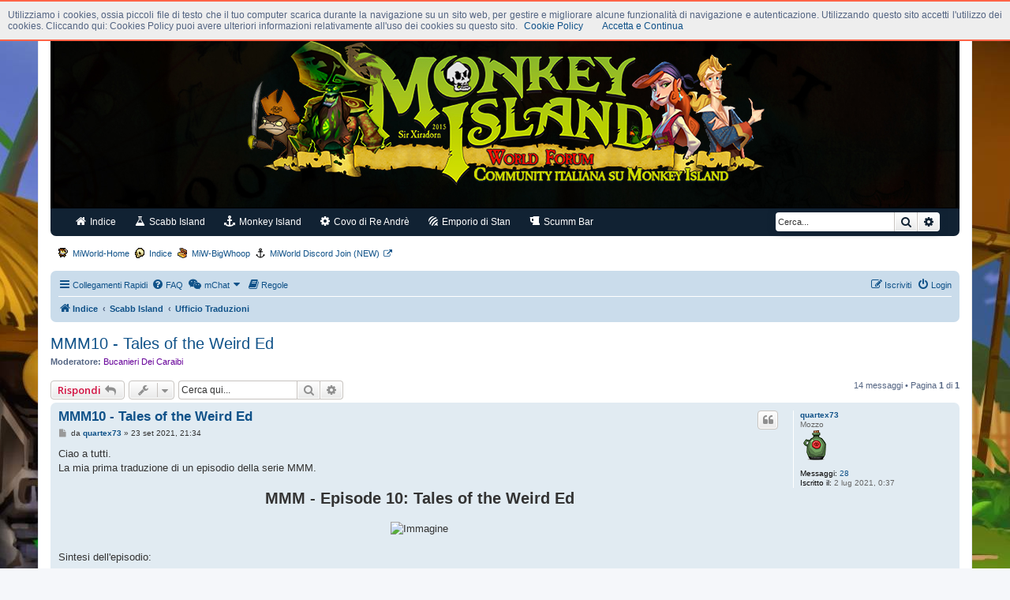

--- FILE ---
content_type: text/html; charset=UTF-8
request_url: http://www.miworld.eu/forum/viewtopic.php?t=11425&p=125788
body_size: 60050
content:
<!DOCTYPE html>
<html dir="ltr" lang="it">
<head>
<meta charset="utf-8" />
<meta http-equiv="X-UA-Compatible" content="IE=edge">
<meta name="viewport" content="width=device-width, initial-scale=1" />

<title>MMM10 - Tales of the Weird Ed - Monkey Island World Forum</title>

	<link rel="alternate" type="application/atom+xml" title="Feed - Monkey Island World Forum" href="/forum/feed?sid=2ae83821d0e7913936855bb85b3d74e8">	<link rel="alternate" type="application/atom+xml" title="Feed - News" href="/forum/feed/news?sid=2ae83821d0e7913936855bb85b3d74e8">	<link rel="alternate" type="application/atom+xml" title="Feed - Tutti i forum" href="/forum/feed/forums?sid=2ae83821d0e7913936855bb85b3d74e8">	<link rel="alternate" type="application/atom+xml" title="Feed - Nuovi argomenti" href="/forum/feed/topics?sid=2ae83821d0e7913936855bb85b3d74e8">		<link rel="alternate" type="application/atom+xml" title="Feed - Forum - Ufficio Traduzioni" href="/forum/feed/forum/15?sid=2ae83821d0e7913936855bb85b3d74e8">	<link rel="alternate" type="application/atom+xml" title="Feed - Argomento - MMM10 - Tales of the Weird Ed" href="/forum/feed/topic/11425?sid=2ae83821d0e7913936855bb85b3d74e8">	
	<link rel="canonical" href="https://www.miworld.eu/forum/viewtopic.php?t=11425">

<!--
	phpBB style name: prosilver
	Based on style:   prosilver (this is the default phpBB3 style)
	Original author:  Tom Beddard ( http://www.subBlue.com/ )
	Modified by:
-->

<script>
	WebFontConfig = {
		google: {
			families: ['Open+Sans:300,300i,400,400i,600,600i,700,700i,800,800i&subset=cyrillic,cyrillic-ext,greek,greek-ext,latin-ext,vietnamese']
		}
	};

	(function(d) {
		var wf = d.createElement('script'), s = d.scripts[0];
		wf.src = 'https://cdn.jsdelivr.net/npm/webfontloader@1.6.28/webfontloader.min.js';
		wf.async = true;
		s.parentNode.insertBefore(wf, s);
	})(document);
</script>
<link href="https://maxcdn.bootstrapcdn.com/font-awesome/4.7.0/css/font-awesome.min.css" rel="stylesheet">
<link href="./styles/xpirate/theme/stylesheet.css?assets_version=311" rel="stylesheet">
<link href="./styles/xpirate/theme/it/stylesheet.css?assets_version=311" rel="stylesheet">




<!--[if lte IE 9]>
	<link href="./styles/xpirate/theme/tweaks.css?assets_version=311" rel="stylesheet">
<![endif]-->


<link rel="shortcut icon" href="./ext/xiradorn/xirmiw/styles/all/template/favs/favicon.ico" type="image/x-icon" />

<!-- For iPhone -->
<link rel="apple-touch-icon-precomposed" href="./ext/xiradorn/xirmiw/styles/all/template/favs/favicon57x57.png">

<!-- For iPhone 4 Retina display -->
<link rel="apple-touch-icon-precomposed" sizes="114x114" href="./ext/xiradorn/xirmiw/styles/all/template/favs/favicon144x144.png">

<!-- For iPad -->
<link rel="apple-touch-icon-precomposed" sizes="72x72" href="./ext/xiradorn/xirmiw/styles/all/template/favs/favicon72x72.png">

<!-- For iPad Retina display -->
<link rel="apple-touch-icon-precomposed" sizes="144x144" href="./ext/xiradorn/xirmiw/styles/all/template/favs/favicon144x144.png">
<link href="./ext/dmzx/mchat/styles/prosilver/theme/mchat.css?assets_version=311" rel="stylesheet" media="screen" />
<link href="./ext/phpbb/collapsiblecategories/styles/all/theme/collapsiblecategories.css?assets_version=311" rel="stylesheet" media="screen" />
<link href="./ext/staffit/toptentopics/styles/all/theme/ttt_style.min.css?assets_version=311" rel="stylesheet" media="screen" />
<link href="./ext/xiradorn/senseix/styles/all/theme/senseix.css?assets_version=311" rel="stylesheet" media="screen" />
<link href="./ext/xiradorn/senseix/styles/all/theme/senseix_colors.css?assets_version=311" rel="stylesheet" media="screen" />
<link href="./ext/xiradorn/xbbcodesilkbtn/styles/all/theme/xbbsilk.min.css?assets_version=311" rel="stylesheet" media="screen" />
<link href="./ext/xiradorn/xirmiw/styles/all/theme/xmiworld.min.css?assets_version=311" rel="stylesheet" media="screen" />



</head>
<body id="phpbb" class="nojs notouch section-viewtopic ltr ">

<script src="/cookiechoices.js"></script>

<script>
  document.addEventListener('DOMContentLoaded', function(event) {
    cookieChoices.showCookieConsentBar('Utilizziamo i cookies, ossia piccoli file di testo che il tuo computer scarica durante la navigazione su un sito web, per gestire e migliorare alcune funzionalità di navigazione e autenticazione. Utilizzando questo sito accetti l\'utilizzo dei cookies. Cliccando qui: Cookies Policy puoi avere ulteriori informazioni relativamente all\'uso dei cookies su questo sito.',
      'Accetta e Continua', 'Cookie Policy', 'http://www.miworld.eu/cookie-policy/');
  });
</script>
<noscript>
	<div id="cookieChoiceInfo" style="position: relative; width: 100%; background-color: rgb(238, 238, 238); margin: 0px; left: 0px; top: 0px; padding: 4px; z-index: 1000; text-align: center;"><span>Utilizziamo i cookies, ossia piccoli file di testo che il tuo computer scarica durante la navigazione su un sito web, per gestire e migliorare alcune funzionalità di navigazione e autenticazione. Utilizzando questo sito accetti l'utilizzo dei cookies. Cliccando qui: Cookies Policy puoi avere ulteriori informazioni relativamente all'uso dei cookies su questo sito.</span><a href="http://www.miworld.eu/cookie-policy/" target="_blank" style="margin-left: 8px;">Cookie Policy</a></div>
</noscript>
<div id="wrap" class="wrap">
	<a id="top" class="top-anchor" accesskey="t"></a>
	<div id="page-header">
		<div class="headerbar" role="banner">
					<div class="inner">

			<div id="site-description" class="site-description">
		<a id="logo" class="logo" href="./index.php?sid=2ae83821d0e7913936855bb85b3d74e8" title="Indice">
					<span class="site_logo"></span>
				</a>
				<h1>Monkey Island World Forum</h1>
				<p>Community italiana su Monkey Island</p>
				<p class="skiplink"><a href="#start_here">Passa al contenuto</a></p>
			</div>

			<div id="miwLogoDiv">
	<a href="./index.php?sid=2ae83821d0e7913936855bb85b3d74e8" title="Indice" id="miwLogo"></a>
	<p class="skiplink"><a href="#start_here">Passa al contenuto</a></p>
</div>						<div id="search-box" class="search-box search-header" role="search">
				<form action="./search.php?sid=2ae83821d0e7913936855bb85b3d74e8" method="get" id="search">
				<fieldset>
					<input name="keywords" id="keywords" type="search" maxlength="128" title="Ricerca per termini" class="inputbox search tiny" size="20" value="" placeholder="Cerca..." />
					<button class="button button-search" type="submit" title="Cerca">
						<i class="icon fa-search fa-fw" aria-hidden="true"></i><span class="sr-only">Cerca</span>
					</button>
					<a href="./search.php?sid=2ae83821d0e7913936855bb85b3d74e8" class="button button-search-end" title="Ricerca avanzata">
						<i class="icon fa-cog fa-fw" aria-hidden="true"></i><span class="sr-only">Ricerca avanzata</span>
					</a>
					<input type="hidden" name="sid" value="2ae83821d0e7913936855bb85b3d74e8" />

				</fieldset>
				</form>
			</div>
						
			</div>
					</div>
		<div class="senseix senseix_blue">

	<ul>
		<li class="zn_btn_mobile_only">
			<a href="#"><span class="icon fa fa-bars"></span> Menu</a>
		</li>
		<li class="zn_btn">
			<a href="./index.php?sid=2ae83821d0e7913936855bb85b3d74e8"><span class="icon fa fa-home"></span> Indice</a>
			<span class="icon fa fa-chevron-circle-down zm-mobile-sub-btn"></span>
			<ul class="zn_sub zn_sub_xl">
				<li class="zn_full_link">
					<a href="http://www.miworld.eu/forum/viewforum.php?f=6">
						<h4>Ufficio del Governatore</h4>
						<img src="./images/uses/governor20.png" alt="Ufficio del Governatore">
						<p>Il luogo dove gli editti verranno emanati e annunciati al popolo. Consultate il nostro Manifesto dei Caraibi - Regolamenti e Norme prima di navigare nelle nostre acque.</p>
					</a>
				</li>
				<li>
					<a href="http://www.miworld.eu/forum/viewforum.php?f=1">
						<h4>La Sentinella</h4>
						<p>Benvenuti, stranieri, identificatevi qui prima che chiami le guardie! Un saluto alla nostra ciurma prima di iniziare.</p>
					</a>
				</li>
				<li>
					<a href="http://www.miworld.eu/forum/viewforum.php?f=12">
						<h4>Ufficio Reclami e Proposte</h4>
						<p>Qui è dove si espongono i problemi riscontrati sul forum o sul sito o le vostre idee in merito.</p>
					</a>
				</li>
				<li>
					<a href="http://www.miworld.eu/forum/viewforum.php?f=4">
						<h4>Fucina dei Pirati</h4>
						<p>Avete progetti, idee, suggerimenti per il sito e/o il forum? Questo &egrave; il posto giusto.</p>
					</a>
				</li>
				<li class="zn_full_link_footer">
					<a href="http://www.miworld.eu/forum/viewtopic.php?f=15&t=10291">... Manifesto dei Caraibi &raquo;</a>
				</li>
			</ul>
		</li>
		<li class="zn_btn">
			<a href="http://www.miworld.eu/forum/viewforum.php?f=2015"><span class="icon fa fa-flask"></span> Scabb Island</a>
			<span class="icon fa fa-chevron-circle-down zm-mobile-sub-btn"></span>
			<ul class="zn_sub">
				<li class="zn_full_link">
					<a href="http://www.miworld.eu/forum/viewforum.php?f=2026">
						<h4>Traduzioni Completate</h4>
						<img src="./images/uses/traduzioni20.png" alt="Traduzioni Completate">
						<p>Questo spazio è dedicato alle traduzioni completate e la risoluzione dei bug. Ci saranno i file sorgente.</p>
					</a>
				</li>
				<li>
					<a href="http://www.miworld.eu/forum/viewforum.php?f=15">
						<h4>Ufficio Traduzioni</h4>
						<p>Questa area permetter&agrave; ai nostri traduttori di effettuare tutte le manovre necessarie per lavorare.</p>
					</a>
				</li>
				<li>
					<a href="http://www.miworld.eu/forum/viewforum.php?f=2052">
						<h4>Woodtick</h4>
						<p>Pirati, riunitevi a Woodtick per discutere delle vostre razzie traduttive o per mettere nel forziere qualche altro bottino utile alla Ciurma. Area Tecnica.</p>
					</a>
				</li>
				<li class="zn_full_link_footer">
					<a href="http://www.miworld.eu/forum/viewtopic.php?f=6&t=10459">... Manuale Traduzioni &raquo;</a>
				</li>
			</ul>
		</li>
		<li class="zn_btn">
			<a href="http://www.miworld.eu/forum/viewforum.php?f=2016"><span class="icon fa fa-anchor"></span> Monkey Island</a>
			<span class="icon fa fa-chevron-circle-down zm-mobile-sub-btn"></span>
			<ul class="zn_sub">
				<li>
					<a href="http://www.miworld.eu/forum/viewforum.php?f=7">
						<h4>News & Work In Progress</h4>
						<p>Qualche nuova avventura grafica in fase di allestimento? Beh questo è IL posto che fa per voi.</p>
					</a>
				</li>
				<li>
					<a href="http://www.miworld.eu/forum/viewforum.php?f=5">
						<h4>Avventure Grafiche e Recensioni</h4>
						<p>Un posto dove poter parlare e presentare le Avventure Grafiche più note del passato o del presente.</p>
					</a>
				</li>
				<li>
					<a href="http://www.miworld.eu/forum/viewforum.php?f=9">
						<h4>Fan & Tribute Games</h4>
						<p>Siete a conoscenza di un piccolo capolavoro che nessuno conosce creato da qualche team di appassionati o ne siete voi stessi i creatori?</p>
					</a>
				</li>
				<li>
					<a href="http://www.miworld.eu/forum/viewforum.php?f=2053">
						<h4>Giochi Vari</h4>
						<p>E se volessi parlare di giochi in generale? Beh questa è l'area che fa al caso tuo!</p>
					</a>
				</li>
				<li class="zn_full_link_footer">
					<a href="http://www.miworld.eu/category/miworld-news/">... Site news &raquo;</a>
				</li>
			</ul>
		</li>
		<li class="zn_btn">
			<a href="http://www.miworld.eu/forum/viewforum.php?f=2017"><span class="icon fa fa-cog"></span> Covo di Re Andrè</a>
			<span class="icon fa fa-chevron-circle-down zm-mobile-sub-btn"></span>
			<ul class="zn_sub_xl">
				<li class="zn_full_link">
					<a href="http://www.miworld.eu/forum/viewforum.php?f=2003">
						<h4>ScummVM</h4>
						<img src="./images/uses/scummvm.png" alt="ScummVM">
						<p>Tutto e di più riguardo il noto emulatore ScummVM. Consigli e Aiuti e molto altro ancora.</p>
					</a>
				</li>
				<li class="zn_full_link">
					<a href="http://www.miworld.eu/forum/viewforum.php?f=2037">
						<h4>ResidualVM</h4>
						<img src="./images/uses/residualvm.png" alt="ResidualVM">
						<p>Tutto e di più riguardo il noto emulatore ResidualVM. Consigli e Aiuti e molto altro ancora.</p>
					</a>
				</li>
				<li>
					<a href="http://www.miworld.eu/forum/viewforum.php?f=11">
						<h4>Guide e Soluzioni</h4>
						<p>Avete bisogno di una guida? Non sapete proprio come fare a risolvere un enigma? Basta rompervi le meningi! Ecco la nostra area soluzioni e guide!</p>
					</a>
				</li>
				<li>
					<a href="http://www.miworld.eu/forum/viewforum.php?f=2055">
						<h4>DosBox, Altri Emulatori e VM</h4>
						<p>In quetsta sezione tratteremo piattaforme di emulazione o Virtual Machine</p>
					</a>
				</li>
				<li>
					<a href="http://www.miworld.eu/forum/viewforum.php?f=122">
						<h4>Utility e Tools</h4>
						<p>Tools e strumenti molto utili per programmare, per graficare o per avere supporto nelle tue attività!</p>
					</a>
				</li>
				<li class="zn_full_link_footer">
					<a href="http://www.miworld.eu/category/soluzioni/">... Soluzioni sul sito &raquo;</a>
				</li>
			</ul>
		</li>
		<li class="zn_btn">
			<a href="http://www.miworld.eu/forum/viewforum.php?f=2018"><span class="icon fa fa-forumbee"></span> Emporio di Stan</a>
			<span class="icon fa fa-chevron-circle-down zm-mobile-sub-btn"></span>
			<ul class="zn_sub zn_sub_xl">
				<li class="zn_full_link">
					<a href="http://www.miworld.eu/forum/viewforum.php?f=2038">
						<h4>Emporio di Stan<span class="icon fa fa-external-link zen-external-link"></span></h4>
						<img src="./images/uses/stan20.png" alt="Emporio di Stan">
						<p>Il repository collegato al nostro sistema di Download. Qui trovate tutti i contenuti principali della Nostra Community.</p>
					</a>
				</li>
				<li>
					<a href="http://www.miworld.eu/forum/viewforum.php?f=123">
						<h4>LucasArts Games<span class="icon fa fa-external-link zen-external-link"></span></h4>
						<p>Repository Ufficiale Giochi LucasArts. Da questo link potrete trovare tutti i giochi del noto e storico marchio.</p>
					</a>
				</li>
				<li>
					<a href="http://www.miworld.eu/forum/viewforum.php?f=124">
						<h4>Revolution Software Games<span class="icon fa fa-external-link zen-external-link"></span></h4>
						<p>Repository Ufficiale Giochi Revolution Software. Da questo link potrete trovare tutti i giochi del noto e storico marchio.</p>
					</a>
				</li>
				<li>
					<a href="http://www.miworld.eu/forum/viewforum.php?f=125">
						<h4>Cianfrusaglie di Stan</h4>
						<p>Area per lo scaricamento di giochi interessanti che non sono collocabili nelle aree precedenti. I link postati saranno ovviamente esaminati dal nostro staff</p>
					</a>
				</li>
				<li class="zn_full_link_footer">
					<a href="http://www.miworld.eu/miw-xdownload/">MiW-XDownload System &raquo;</a>
				</li>
			</ul>
		</li>
		<li class="zn_btn">
			<a href="http://www.miworld.eu/forum/viewforum.php?f=2019"><span class="icon fa fa-beer"></span> Scumm Bar</a>
			<span class="icon fa fa-chevron-circle-down zm-mobile-sub-btn"></span>
			<ul class="zn_sub zn_sub_xl">
				<li>
					<a href="http://www.miworld.eu/forum/viewforum.php?f=21">
						<h4>Immagini e ArtWorks</h4>
						<p>Avete disegni da mostrarci, creazioni artistiche ispirate al mondo piratesco e non, illustrazioni sulle avventure grafiche e simili?</p>
					</a>
				</li>
				<li>
					<a href="http://www.miworld.eu/forum/viewforum.php?f=22">
						<h4>Video &amp; Short Film</h4>
						<p>Appassionati di videomaking? Creatori di video? O semplicemente volete postare dei video interessanti?</p>
					</a>
				</li>
				<li>
					<a href="http://www.miworld.eu/forum/viewforum.php?f=23">
						<h4>Musica e Grog</h4>
						<p>Suonate qualcosa e volete proporci le vostre interpretazioni di qualche pezzo? Volete condividere qualche vecchia colonna sonora?</p>
					</a>
				</li>
				<li>
					<a href="http://www.miworld.eu/forum/viewforum.php?f=2011">
						<h4>Biblioteca del Corsaro</h4>
						<p>Manoscritti e opere avvincenti. I libri che vorreste avere se foste naufragati su un'isola deserta.</p>
					</a>
				</li>
				<li>
					<a href="http://www.miworld.eu/forum/viewforum.php?f=20">
						<h4>Giochi Quiz e Indovinelli</h4>
						<p>Discutiamo di giochi, reali o virtuali, ESCLUSE le avventure grafiche.</p>
					</a>
				</li>
				<li>
					<a href="http://www.miworld.eu/forum/viewforum.php?f=119">
						<h4>Piazza del Pirata</h4>
						<p>Tutto ciò che non trovate sopra. Quello che non trattiamo su, lo trattiamo qua. Di tutto un po' insomma... </p>
					</a>
				</li>
			</ul>
		</li>

		<li>
						<div class="search-box search-header zn-search-header" role="search">
				<form action="./search.php?sid=2ae83821d0e7913936855bb85b3d74e8" method="get" id="<search></search>">
					<fieldset>
						<input name="keywords" id="keywords" type="search" maxlength="128" title="Ricerca per termini" class="inputbox search tiny" size="20" value="" placeholder="Cerca..." />
					<button class="button button-search" type="submit" title="Cerca">
						<i class="icon fa-search fa-fw" aria-hidden="true"></i><span class="sr-only">Cerca</span>
					</button>
					<a href="./search.php?sid=2ae83821d0e7913936855bb85b3d74e8" class="button button-search-end" title="Ricerca avanzata">
						<i class="icon fa-cog fa-fw" aria-hidden="true"></i><span class="sr-only">Ricerca avanzata</span>
					</a>
					<input type="hidden" name="sid" value="2ae83821d0e7913936855bb85b3d74e8" />

				</fieldset>
				</form>
			</div> 
					</li>
	</ul>

</div><div class="navbar xir-navbar">
	<div class="inner">

	<ul id="header-nav-main" class="linklist bulletin">
		<li class="small-icon home-icon-xir"><a href="http://www.miworld.eu">MiWorld-Home</a></li>
		<li class="small-icon forum-icon-xir"><a href="./index.php?sid=2ae83821d0e7913936855bb85b3d74e8" title="Indice">Indice</a></li>
		<li class="small-icon bigwhoop-icon-xir"><a href="http://bigwhoop.miworld.eu/">MiW-BigWhoop</a></li>
		<li class="small-icon irc-icon-xir"><a href="https://discord.gg/GtSv8QdEe7">MiWorld Discord Join (NEW)</a></li>
	</ul>

	</div>
</div>		<div class="navbar" role="navigation">
	<div class="inner">

	<ul id="nav-main" class="nav-main linklist" role="menubar">

		<li id="quick-links" class="quick-links dropdown-container responsive-menu" data-skip-responsive="true">
			<a href="#" class="dropdown-trigger">
				<i class="icon fa-bars fa-fw" aria-hidden="true"></i><span>Collegamenti Rapidi</span>
			</a>
			<div class="dropdown">
				<div class="pointer"><div class="pointer-inner"></div></div>
				<ul class="dropdown-contents" role="menu">
					
											<li class="separator"></li>
																									<li>
								<a href="./search.php?search_id=unanswered&amp;sid=2ae83821d0e7913936855bb85b3d74e8" role="menuitem">
									<i class="icon fa-file-o fa-fw icon-gray" aria-hidden="true"></i><span>Argomenti senza risposta</span>
								</a>
							</li>
							<li>
								<a href="./search.php?search_id=active_topics&amp;sid=2ae83821d0e7913936855bb85b3d74e8" role="menuitem">
									<i class="icon fa-file-o fa-fw icon-blue" aria-hidden="true"></i><span>Argomenti attivi</span>
								</a>
							</li>
							<li class="separator"></li>
							<li>
								<a href="./search.php?sid=2ae83821d0e7913936855bb85b3d74e8" role="menuitem">
									<i class="icon fa-search fa-fw" aria-hidden="true"></i><span>Cerca</span>
								</a>
							</li>
					
										<li class="separator"></li>

									</ul>
			</div>
		</li>

				<li data-skip-responsive="true">
			<a href="/forum/help/faq?sid=2ae83821d0e7913936855bb85b3d74e8" rel="help" title="FAQ (Domande Frequenti)" role="menuitem">
				<i class="icon fa-question-circle fa-fw" aria-hidden="true"></i><span>FAQ</span>
			</a>
		</li>
			

<li class="mchat-nav" data-skip-responsive="true" data-select-match="mchat">
	<div class="mchat-nav-container dropdown-container">
		<a href="/forum/mchat?sid=2ae83821d0e7913936855bb85b3d74e8" title="No one is chatting" class="mchat-nav-link-title dropdown-trigger" role="menuitem">
			<i class="icon fa fa-weixin fa-fw" aria-hidden="true"></i><span class="mchat-nav-link">mChat</span><i class="icon fa fa-caret-down mchat-nav-caret" aria-hidden="true"></i>
		</a>
		<div class="dropdown">
			<div class="pointer"><div class="pointer-inner"></div></div>
			<ul class="mchat-nav-menu dropdown-contents" role="menu">
													<li class="mchat-nav-custom-page">
						<a href="/forum/mchat?sid=2ae83821d0e7913936855bb85b3d74e8" title="mChat page" role="menuitem">
							<i class="icon fa fa-weixin fa-fw" aria-hidden="true"></i><span>mChat page</span>
						</a>
					</li>
																																			</ul>
		</div>
	</div>
</li>

	<li data-last-responsive="true">
		<a href="/forum/rules?sid=2ae83821d0e7913936855bb85b3d74e8" rel="help" title="Guarda le regole del Forum" role="menuitem">
			<i class="icon fa-book fa-fw" aria-hidden="true"></i><span>Regole</span>
		</a>
	</li>
				
			<li class="rightside"  data-skip-responsive="true">
			<a href="./ucp.php?mode=login&amp;redirect=viewtopic.php%3Fp%3D125788%26t%3D11425&amp;sid=2ae83821d0e7913936855bb85b3d74e8" title="Login" accesskey="x" role="menuitem">
				<i class="icon fa-power-off fa-fw" aria-hidden="true"></i><span>Login</span>
			</a>
		</li>
					<li class="rightside" data-skip-responsive="true">
				<a href="./ucp.php?mode=register&amp;sid=2ae83821d0e7913936855bb85b3d74e8" role="menuitem">
					<i class="icon fa-pencil-square-o  fa-fw" aria-hidden="true"></i><span>Iscriviti</span>
				</a>
			</li>
						</ul>

	<ul id="nav-breadcrumbs" class="nav-breadcrumbs linklist navlinks" role="menubar">
				
		
		<li class="breadcrumbs" itemscope itemtype="https://schema.org/BreadcrumbList">

			
							<span class="crumb" itemtype="https://schema.org/ListItem" itemprop="itemListElement" itemscope><a itemprop="item" href="./index.php?sid=2ae83821d0e7913936855bb85b3d74e8" accesskey="h" data-navbar-reference="index"><i class="icon fa-home fa-fw"></i><span itemprop="name">Indice</span></a><meta itemprop="position" content="1" /></span>

											
								<span class="crumb" itemtype="https://schema.org/ListItem" itemprop="itemListElement" itemscope data-forum-id="2015"><a itemprop="item" href="./viewforum.php?f=2015&amp;sid=2ae83821d0e7913936855bb85b3d74e8"><span itemprop="name">Scabb Island</span></a><meta itemprop="position" content="2" /></span>
															
								<span class="crumb" itemtype="https://schema.org/ListItem" itemprop="itemListElement" itemscope data-forum-id="15"><a itemprop="item" href="./viewforum.php?f=15&amp;sid=2ae83821d0e7913936855bb85b3d74e8"><span itemprop="name">Ufficio Traduzioni</span></a><meta itemprop="position" content="3" /></span>
							
					</li>

		<!--div class="search-box search-header x-navbar-search" role="search">
	<form action="./search.php?sid=2ae83821d0e7913936855bb85b3d74e8" method="get" id="search">
	<fieldset>
		<input name="keywords" id="keywords" type="search" maxlength="128" title="Ricerca per termini" class="inputbox search tiny" size="20" value="" placeholder="Cerca..." />
		<button class="button icon-button search-icon" type="submit" title="Cerca">Cerca</button>
		<a href="./search.php?sid=2ae83821d0e7913936855bb85b3d74e8" class="button icon-button search-adv-icon" title="Ricerca avanzata">Ricerca avanzata</a>
		<input type="hidden" name="sid" value="2ae83821d0e7913936855bb85b3d74e8" />

	</fieldset>
	</form>
</div-->

					<li class="rightside responsive-search">
				<a href="./search.php?sid=2ae83821d0e7913936855bb85b3d74e8" title="Visualizza le opzioni di ricerca avanzata" role="menuitem">
					<i class="icon fa-search fa-fw" aria-hidden="true"></i><span class="sr-only">Cerca</span>
				</a>
			</li>
			</ul>

	</div>
</div>
	</div>

	
	<a id="start_here" class="anchor"></a>
	<div id="page-body" class="page-body" role="main">
		
		
<h2 class="topic-title"><a href="./viewtopic.php?t=11425&amp;sid=2ae83821d0e7913936855bb85b3d74e8">MMM10 - Tales of the Weird Ed</a></h2>
<!-- NOTE: remove the style="display: none" when you want to have the forum description on the topic body -->
<div style="display: none !important;">Qui sono raccolti i topic sulle traduzioni effettuate dagli utenti di questa community. Questa area permetterà ai nostri traduttori di effettuare tutte le manovre necessarie per lavorare. Le traduzioni terminate saranno spostate in <a href="http://www.miworld.eu/forum/viewforum.php?f=2026" class="postlink"><strong class="text-strong"><span style="color:red">Traduzioni Completate</span></strong></a><br /></div>
<p>
	<strong>Moderatore:</strong> <a style="color:#660099;" href="./memberlist.php?mode=group&amp;g=22&amp;sid=2ae83821d0e7913936855bb85b3d74e8">Bucanieri Dei Caraibi</a>
</p>


<div class="action-bar bar-top">
	
			<a href="./posting.php?mode=reply&amp;t=11425&amp;sid=2ae83821d0e7913936855bb85b3d74e8" class="button" title="Rispondi al messaggio">
							<span>Rispondi</span> <i class="icon fa-reply fa-fw" aria-hidden="true"></i>
					</a>
	
			<div class="dropdown-container dropdown-button-control topic-tools">
		<span title="Strumenti argomento" class="button button-secondary dropdown-trigger dropdown-select">
			<i class="icon fa-wrench fa-fw" aria-hidden="true"></i>
			<span class="caret"><i class="icon fa-sort-down fa-fw" aria-hidden="true"></i></span>
		</span>
		<div class="dropdown">
			<div class="pointer"><div class="pointer-inner"></div></div>
			<ul class="dropdown-contents">
																												<li>
					<a href="./viewtopic.php?t=11425&amp;sid=2ae83821d0e7913936855bb85b3d74e8&amp;view=print" title="Stampa pagina" accesskey="p">
						<i class="icon fa-print fa-fw" aria-hidden="true"></i><span>Stampa pagina</span>
					</a>
				</li>
											</ul>
		</div>
	</div>
	
			<div class="search-box" role="search">
			<form method="get" id="topic-search" action="./search.php?sid=2ae83821d0e7913936855bb85b3d74e8">
			<fieldset>
				<input class="inputbox search tiny"  type="search" name="keywords" id="search_keywords" size="20" placeholder="Cerca qui..." />
				<button class="button button-search" type="submit" title="Cerca">
					<i class="icon fa-search fa-fw" aria-hidden="true"></i><span class="sr-only">Cerca</span>
				</button>
				<a href="./search.php?sid=2ae83821d0e7913936855bb85b3d74e8" class="button button-search-end" title="Ricerca avanzata">
					<i class="icon fa-cog fa-fw" aria-hidden="true"></i><span class="sr-only">Ricerca avanzata</span>
				</a>
				<input type="hidden" name="t" value="11425" />
<input type="hidden" name="sf" value="msgonly" />
<input type="hidden" name="sid" value="2ae83821d0e7913936855bb85b3d74e8" />

			</fieldset>
			</form>
		</div>
	
			<div class="pagination">
			14 messaggi
							&bull; Pagina <strong>1</strong> di <strong>1</strong>
					</div>
		</div>




			<div id="p125642" class="post has-profile bg2">
		<div class="inner">

		<dl class="postprofile" id="profile125642">
			<dt class="has-profile-rank no-avatar">
				<div class="avatar-container">
																			</div>
								<a href="./memberlist.php?mode=viewprofile&amp;u=5159&amp;sid=2ae83821d0e7913936855bb85b3d74e8" class="username">quartex73</a>							</dt>

						<dd class="profile-rank">Mozzo<br /><img src="./images/ranks/Mozzo.png" alt="Mozzo" title="Mozzo" /></dd>			
		<dd class="profile-posts"><strong>Messaggi:</strong> <a href="./search.php?author_id=5159&amp;sr=posts&amp;sid=2ae83821d0e7913936855bb85b3d74e8">28</a></dd>		<dd class="profile-joined"><strong>Iscritto il:</strong> 2 lug 2021, 0:37</dd>		
		
						
						
		</dl>

		<div class="postbody">
						<div id="post_content125642">

					<h3 class="first">
						<a href="./viewtopic.php?p=125642&amp;sid=2ae83821d0e7913936855bb85b3d74e8#p125642">MMM10 - Tales of the Weird Ed</a>
		</h3>

													<ul class="post-buttons">
																																									<li>
							<a href="./posting.php?mode=quote&amp;p=125642&amp;sid=2ae83821d0e7913936855bb85b3d74e8" title="Rispondi citando" class="button button-icon-only">
								<i class="icon fa-quote-left fa-fw" aria-hidden="true"></i><span class="sr-only">Cita</span>
							</a>
						</li>
														</ul>
							
						<p class="author">
									<a class="unread" href="./viewtopic.php?p=125642&amp;sid=2ae83821d0e7913936855bb85b3d74e8#p125642" title="Messaggio">
						<i class="icon fa-file fa-fw icon-lightgray icon-md" aria-hidden="true"></i><span class="sr-only">Messaggio</span>
					</a>
								<span class="responsive-hide">da <strong><a href="./memberlist.php?mode=viewprofile&amp;u=5159&amp;sid=2ae83821d0e7913936855bb85b3d74e8" class="username">quartex73</a></strong> &raquo; </span><time datetime="2021-09-23T20:34:25+00:00">23 set 2021, 21:34</time>
			</p>
			
			
			
			<div class="content">Ciao a tutti.<br>
La mia prima traduzione di un episodio della serie MMM.<br>
<br>

<div style="text-align:center"><strong class="text-strong"><span style="font-size: 150%; line-height: normal">MMM - Episode 10: Tales of the Weird Ed</span></strong><br>
<br>
<img src="https://www.maniac-mansion-mania.com/images/stories/episoden/episoden/e10.gif" class="postimage" alt="Immagine">
</div>

<br>
Sintesi dell'episodio:
<blockquote class="uncited"><div>Edna è incinta! Com'è potuto accadere? Non vogliamo nemmeno immaginarlo. In ogni caso, Ed non è esattamente entusiasta di dover condividere l'amore di sua madre con qualcun altro. A quanto pare, dovrà iniziare a cercare qualche amico. </div></blockquote>

La traduzione è stata interamente eseguita partendo dal binario.  Successivamente è stato contattato l'autore che ha espresso il suo parere favorevole fornendo un primo compiled beta (disponibile su bigwhoop) portando tutto dalla versione AGS 2.62 alla 3.5.0.24.<br>
<br>
L'autore non prevede grossi cambiamenti alla sceneggiatura, giusto qualche eventuale fix ad errori ortografici e la possibilità di skippare gli intermezzi.<br>
<br>
L'autore segnala possibili problemi con l'audio a causa del porting, cosa che sul mio sistema di test (win7) non ho riscontrato ma devo ancora approfondire.<br>
EDIT: l'audio si incasina ad un certo punto del gioco purtroppo, spero l'autore riesca a risolvere<br>
<br>
<br>
Things todo:<br>
- il colore dei verbs della gui ita fornita non matcha quello delle gui ger/eng<br>
- le immagini da eventualmente tradurre sono 2: quella dei titoli ed un'altra contenente dei nomi propri (ed i nomi da tradurre si riducono al massimo a 2, ma forse solo 1, scoprirete giocando perchè dico questo)<br>
- la traduzione del titolo<br>
- i credits finali<br>
<br>
<br>
BUGS:
<div class="xir_spoiler"><div class="quotetitle"><input class="button2 btnlite" type="button" value="Spoiler"></div><div class="quotecontent xir_spoiler_hide"><div>solo 1 riscontrato e già segnalato all'autore, potrebbe già averlo corretto nella beta fornita: all'inizio del secondo atto la porta della stanza di Ed risulta aperta ma l'engine la vede chiusa.  Questo bug non bloccante (basta eseguire l'open della door anche se la vediamo già aperta) l'ho riscontrato solo in modalità full screen 320x200 e non in modalità window 640x400<br>
EDIT: con il porting fatto dall'autore ad ags 3.5.0.24 questo bug sembra non esserci ma in compenso il gioco va in palla con qualunque azione effettuata nel secondo atto rendendo l'episodio di fatto non giocabile.  Ho già avvertito l'autore
</div></div></div>

<br>
NOTE:
<div class="xir_spoiler"><div class="quotetitle"><input class="button2 btnlite" type="button" value="Spoiler"></div><div class="quotecontent xir_spoiler_hide"><div> giocando episodi successivi ho intenzione di modificare la traduzione del nome del celeberrimo pacco di Ed in pacchetto Commando piuttosto che pacco contenente il piano strategico d'attacco, questa modifica non è ancora presente nel tra contenuto nella beta.<br>
EDIT: ho uplodato su bigwhoop tra aggiornato con alcune altre modifiche oltre a questa
</div></div></div></div>

			
			
									
						
										
						</div>

		</div>

				<div class="back2top">
						<a href="#top" class="top" title="Top">
				<i class="icon fa-chevron-circle-up fa-fw icon-gray" aria-hidden="true"></i>
				<span class="sr-only">Top</span>
			</a>
					</div>
		
		</div>
	</div>

				<div id="p125647" class="post has-profile bg1">
		<div class="inner">

		<dl class="postprofile" id="profile125647">
			<dt class="has-profile-rank no-avatar">
				<div class="avatar-container">
																			</div>
								<a href="./memberlist.php?mode=viewprofile&amp;u=4120&amp;sid=2ae83821d0e7913936855bb85b3d74e8" style="color: #008000;" class="username-coloured">utdefault</a>							</dt>

						<dd class="profile-rank">Barone dei Caraibi<br /><img src="./images/ranks/Principe dei Caraibi.png" alt="Barone dei Caraibi" title="Barone dei Caraibi" /></dd>			
		<dd class="profile-posts"><strong>Messaggi:</strong> <a href="./search.php?author_id=4120&amp;sr=posts&amp;sid=2ae83821d0e7913936855bb85b3d74e8">2569</a></dd>		<dd class="profile-joined"><strong>Iscritto il:</strong> 19 gen 2014, 17:54</dd>		
		
						
						
		</dl>

		<div class="postbody">
						<div id="post_content125647">

					<h3 >
						<a href="./viewtopic.php?p=125647&amp;sid=2ae83821d0e7913936855bb85b3d74e8#p125647">Re: MMM10 - Tales of the Weird Ed</a>
		</h3>

													<ul class="post-buttons">
																																									<li>
							<a href="./posting.php?mode=quote&amp;p=125647&amp;sid=2ae83821d0e7913936855bb85b3d74e8" title="Rispondi citando" class="button button-icon-only">
								<i class="icon fa-quote-left fa-fw" aria-hidden="true"></i><span class="sr-only">Cita</span>
							</a>
						</li>
														</ul>
							
						<p class="author">
									<a class="unread" href="./viewtopic.php?p=125647&amp;sid=2ae83821d0e7913936855bb85b3d74e8#p125647" title="Messaggio">
						<i class="icon fa-file fa-fw icon-lightgray icon-md" aria-hidden="true"></i><span class="sr-only">Messaggio</span>
					</a>
								<span class="responsive-hide">da <strong><a href="./memberlist.php?mode=viewprofile&amp;u=4120&amp;sid=2ae83821d0e7913936855bb85b3d74e8" style="color: #008000;" class="username-coloured">utdefault</a></strong> &raquo; </span><time datetime="2021-09-26T20:39:13+00:00">26 set 2021, 21:39</time>
			</p>
			
			
			
			<div class="content">Ecco! <br>
Complimenti per la realizzazione della tua prima traduzione e grazie per l'apertura del progetto, quartex73.  <img class="smilies" src="./images/smilies/023.gif" width="25" height="18" alt=":023:" title="023"> <br>
<br>
Bene. <br>
Piena partecipazione per le fasi di beta-testing: della traduzione e se occorresse anche per il gameplay. <img class="smilies" src="./images/smilies/045.gif" width="15" height="15" alt=":045:" title="045"> Puoi seguirne i progressi dal post personale nel topic del "Diario delle Traduzioni".<br>
<br>
Lo zip della prima beta fornita è l'ultimo, quartex? Così da incominciare i lavori di arrembaggio testatorio.<br>
<br>
Passando al punto delle tue Note (si chiede anche il coinvolgimento della Ciurma casomai vi ricordaste se fosse già stato tradotto in ep. precedenti)...
<div class="xir_spoiler"><div class="quotetitle"><input class="button2 btnlite" type="button" value="Spoiler"></div><div class="quotecontent xir_spoiler_hide"><div><blockquote cite="./viewtopic.php?p=125642&amp;sid=2ae83821d0e7913936855bb85b3d74e8#p125642"><div><cite><a href="./memberlist.php?mode=viewprofile&amp;u=5159&amp;sid=2ae83821d0e7913936855bb85b3d74e8">quartex73</a> ha scritto: <a href="./viewtopic.php?p=125642&amp;sid=2ae83821d0e7913936855bb85b3d74e8#p125642" data-post-id="125642" onclick="if(document.getElementById(hash.substr(1)))href=hash">↑</a><span class="responsive-hide">23 set 2021, 21:34</span></cite>
giocando episodi successivi ho intenzione di modificare la traduzione del nome del celeberrimo pacco di Ed in pacchetto Commando piuttosto che pacco contenente il piano strategico d'attacco, questa modifica non è ancora presente nel tra contenuto nella beta.
</div></blockquote>Per ora, hai 1 quote provvisorio. Attendi per favore il completamento del bt, poi si vedrà di riconfermatelo. O di discuterne con te, per trovarne uno appropriato casomai non lo fosse.
</div></div></div>

<br>
Riguardo alle immagini: dal bt in-game, si cercheranno quelle che tu hai indicato come da tradurre. Così da postarne qui le sprite e permettere a chi vorrà aggregarsi di unirsi per i lavori grafici. <br>
<br>
A tue prossime news, quartex. <img class="smilies" src="./images/smilies/135.gif" width="25" height="29" alt=":135:" title="135"></div>

			
			
									
						
										
						</div>

		</div>

				<div class="back2top">
						<a href="#top" class="top" title="Top">
				<i class="icon fa-chevron-circle-up fa-fw icon-gray" aria-hidden="true"></i>
				<span class="sr-only">Top</span>
			</a>
					</div>
		
		</div>
	</div>

				<div id="p125648" class="post has-profile bg2">
		<div class="inner">

		<dl class="postprofile" id="profile125648">
			<dt class="has-profile-rank no-avatar">
				<div class="avatar-container">
																			</div>
								<a href="./memberlist.php?mode=viewprofile&amp;u=5159&amp;sid=2ae83821d0e7913936855bb85b3d74e8" class="username">quartex73</a>							</dt>

						<dd class="profile-rank">Mozzo<br /><img src="./images/ranks/Mozzo.png" alt="Mozzo" title="Mozzo" /></dd>			
		<dd class="profile-posts"><strong>Messaggi:</strong> <a href="./search.php?author_id=5159&amp;sr=posts&amp;sid=2ae83821d0e7913936855bb85b3d74e8">28</a></dd>		<dd class="profile-joined"><strong>Iscritto il:</strong> 2 lug 2021, 0:37</dd>		
		
						
						
		</dl>

		<div class="postbody">
						<div id="post_content125648">

					<h3 >
						<a href="./viewtopic.php?p=125648&amp;sid=2ae83821d0e7913936855bb85b3d74e8#p125648">Re: MMM10 - Tales of the Weird Ed</a>
		</h3>

													<ul class="post-buttons">
																																									<li>
							<a href="./posting.php?mode=quote&amp;p=125648&amp;sid=2ae83821d0e7913936855bb85b3d74e8" title="Rispondi citando" class="button button-icon-only">
								<i class="icon fa-quote-left fa-fw" aria-hidden="true"></i><span class="sr-only">Cita</span>
							</a>
						</li>
														</ul>
							
						<p class="author">
									<a class="unread" href="./viewtopic.php?p=125648&amp;sid=2ae83821d0e7913936855bb85b3d74e8#p125648" title="Messaggio">
						<i class="icon fa-file fa-fw icon-lightgray icon-md" aria-hidden="true"></i><span class="sr-only">Messaggio</span>
					</a>
								<span class="responsive-hide">da <strong><a href="./memberlist.php?mode=viewprofile&amp;u=5159&amp;sid=2ae83821d0e7913936855bb85b3d74e8" class="username">quartex73</a></strong> &raquo; </span><time datetime="2021-09-26T20:50:59+00:00">26 set 2021, 21:50</time>
			</p>
			
			
			
			<div class="content">Si, su bigwhoop nell'ultimo post troverete il beta compiled fornito dall'autore (con bug bloccante riguardo l'atto 2) e il tra/trs aggiornato al 24/9/21</div>

			
			
									
						
										
						</div>

		</div>

				<div class="back2top">
						<a href="#top" class="top" title="Top">
				<i class="icon fa-chevron-circle-up fa-fw icon-gray" aria-hidden="true"></i>
				<span class="sr-only">Top</span>
			</a>
					</div>
		
		</div>
	</div>

				<div id="p125651" class="post has-profile bg1">
		<div class="inner">

		<dl class="postprofile" id="profile125651">
			<dt class="has-profile-rank no-avatar">
				<div class="avatar-container">
																			</div>
								<a href="./memberlist.php?mode=viewprofile&amp;u=11&amp;sid=2ae83821d0e7913936855bb85b3d74e8" style="color: #808000;" class="username-coloured">Giocherellone</a>							</dt>

						<dd class="profile-rank">Tagliagole dei Sargassi<br /><img src="./images/ranks/Comandante dei Sargassi.png" alt="Tagliagole dei Sargassi" title="Tagliagole dei Sargassi" /></dd>			
		<dd class="profile-posts"><strong>Messaggi:</strong> <a href="./search.php?author_id=11&amp;sr=posts&amp;sid=2ae83821d0e7913936855bb85b3d74e8">1542</a></dd>		<dd class="profile-joined"><strong>Iscritto il:</strong> 15 nov 2010, 9:58</dd>		
		
						
						
		</dl>

		<div class="postbody">
						<div id="post_content125651">

					<h3 >
						<a href="./viewtopic.php?p=125651&amp;sid=2ae83821d0e7913936855bb85b3d74e8#p125651">Re: MMM10 - Tales of the Weird Ed</a>
		</h3>

													<ul class="post-buttons">
																																									<li>
							<a href="./posting.php?mode=quote&amp;p=125651&amp;sid=2ae83821d0e7913936855bb85b3d74e8" title="Rispondi citando" class="button button-icon-only">
								<i class="icon fa-quote-left fa-fw" aria-hidden="true"></i><span class="sr-only">Cita</span>
							</a>
						</li>
														</ul>
							
						<p class="author">
									<a class="unread" href="./viewtopic.php?p=125651&amp;sid=2ae83821d0e7913936855bb85b3d74e8#p125651" title="Messaggio">
						<i class="icon fa-file fa-fw icon-lightgray icon-md" aria-hidden="true"></i><span class="sr-only">Messaggio</span>
					</a>
								<span class="responsive-hide">da <strong><a href="./memberlist.php?mode=viewprofile&amp;u=11&amp;sid=2ae83821d0e7913936855bb85b3d74e8" style="color: #808000;" class="username-coloured">Giocherellone</a></strong> &raquo; </span><time datetime="2021-09-27T08:10:23+00:00">27 set 2021, 9:10</time>
			</p>
			
			
			
			<div class="content">Buondì ragazzuoli!  <img class="smilies" src="./images/smilies/laugh.gif" width="15" height="15" alt=":laugh:" title="laugh"> <br>
<br>
Un applausone a quartex73 anche da parte mia!  <img class="smilies" src="./images/smilies/150.gif" width="31" height="23" alt=":150:" title="150"> <br>
<br>
@utdefault<br>

<blockquote class="uncited"><div>Passando al punto delle tue Note (si chiede anche il coinvolgimento della Ciurma casomai vi ricordaste se fosse già stato tradotto in ep. precedenti)... </div></blockquote>

 <img class="smilies" src="./images/smilies/119.gif" width="15" height="15" alt=":119:" title="119">  <img class="smilies" src="./images/smilies/119.gif" width="15" height="15" alt=":119:" title="119">  <img class="smilies" src="./images/smilies/119.gif" width="15" height="15" alt=":119:" title="119"> Tu lo sai che il mio svalvolamento viaggia come un jet!  <img class="smilies" src="./images/smilies/082.gif" width="15" height="15" alt=":082:" title="082"> <br>
<br>
A memoria non mi risulta che il punto sollevato da quartex73 sia stato mai utilizzato negli episodi tradotti precedentemente, ma voi lo sapete che la mia memoria spesso fa cilecca... Sentiamo soprattutto che dicono gli altri, per maggiore sicurezza!<br>
<br>
In caso io mi ricordi bene, anche da parte mia c'è il quote per la soluzione di quartex73!  <img class="smilies" src="./images/smilies/144.gif" width="15" height="15" alt=":144:" title="144"> <br>
<br>
 <img class="smilies" src="./images/smilies/135.gif" width="25" height="29" alt=":135:" title="135"></div>

			
			
									
						
										
						</div>

		</div>

				<div class="back2top">
						<a href="#top" class="top" title="Top">
				<i class="icon fa-chevron-circle-up fa-fw icon-gray" aria-hidden="true"></i>
				<span class="sr-only">Top</span>
			</a>
					</div>
		
		</div>
	</div>

				<div id="p125722" class="post has-profile bg2">
		<div class="inner">

		<dl class="postprofile" id="profile125722">
			<dt class="has-profile-rank no-avatar">
				<div class="avatar-container">
																			</div>
								<a href="./memberlist.php?mode=viewprofile&amp;u=4120&amp;sid=2ae83821d0e7913936855bb85b3d74e8" style="color: #008000;" class="username-coloured">utdefault</a>							</dt>

						<dd class="profile-rank">Barone dei Caraibi<br /><img src="./images/ranks/Principe dei Caraibi.png" alt="Barone dei Caraibi" title="Barone dei Caraibi" /></dd>			
		<dd class="profile-posts"><strong>Messaggi:</strong> <a href="./search.php?author_id=4120&amp;sr=posts&amp;sid=2ae83821d0e7913936855bb85b3d74e8">2569</a></dd>		<dd class="profile-joined"><strong>Iscritto il:</strong> 19 gen 2014, 17:54</dd>		
		
						
						
		</dl>

		<div class="postbody">
						<div id="post_content125722">

					<h3 >
						<a href="./viewtopic.php?p=125722&amp;sid=2ae83821d0e7913936855bb85b3d74e8#p125722">Re: MMM10 - Tales of the Weird Ed</a>
		</h3>

													<ul class="post-buttons">
																																									<li>
							<a href="./posting.php?mode=quote&amp;p=125722&amp;sid=2ae83821d0e7913936855bb85b3d74e8" title="Rispondi citando" class="button button-icon-only">
								<i class="icon fa-quote-left fa-fw" aria-hidden="true"></i><span class="sr-only">Cita</span>
							</a>
						</li>
														</ul>
							
						<p class="author">
									<a class="unread" href="./viewtopic.php?p=125722&amp;sid=2ae83821d0e7913936855bb85b3d74e8#p125722" title="Messaggio">
						<i class="icon fa-file fa-fw icon-lightgray icon-md" aria-hidden="true"></i><span class="sr-only">Messaggio</span>
					</a>
								<span class="responsive-hide">da <strong><a href="./memberlist.php?mode=viewprofile&amp;u=4120&amp;sid=2ae83821d0e7913936855bb85b3d74e8" style="color: #008000;" class="username-coloured">utdefault</a></strong> &raquo; </span><time datetime="2021-11-07T23:34:45+00:00">8 nov 2021, 0:34</time>
			</p>
			
			
			
			<div class="content"><p class="xir_miw_attenzione"><span class="xir_miw_attenzione_span"><strong class="text-strong"><span style="color:#800000">Per motivi tecnici, il post viene suddiviso tra questo e quello successivo.</span></strong></span></p>
<hr>

<br>
Terminato il bt traduttivo!<br>
In ordine...<br>
<br>
A) TO-DO LIST DI QUARTEX73
<div class="xir_spoiler"><div class="quotetitle"><input class="button2 btnlite" type="button" value="Spoiler"></div><div class="quotecontent xir_spoiler_hide"><div>
todo1) <strong class="text-strong"><span style="color:#00BF00">[RISOLTO]</span></strong> <strong class="text-strong">il colore dei verbs della gui ita fornita non matcha quello delle gui ger/eng</strong><br>
<br>
Sono stati tutti ritinteggiati di verde (sia quelli con che senza il mouseover).<br>
Verranno consegnati all'autore assieme ad altre cose (tramite quartex73 od altro PR), quando i lavori ita saranno terminati.<br>
<br>
todo2) <strong class="text-strong"><span style="color:#8000FF">[WIP]</span></strong> <strong class="text-strong">le immagini da eventualmente tradurre sono 2</strong><br>
Sono da ritoccare. Guardare lo spoiler del punto C.<br>
<br>
todo3) <strong class="text-strong"><span style="color:#804000">[NON RISCONTRATO]</span></strong> <strong class="text-strong"> l'audio si incasina ad un certo punto del gioco purtroppo, spero l'autore riesca a risolvere</strong><br>
<br>
todo4) <strong class="text-strong"><span style="color:#8000FF">[WIP]</span></strong><strong class="text-strong"> la traduzione del titolo</strong><br>
come per todo2, guardare lo spoiler del punto C: la frase del titolo da discutere è indicata lì.<br>
<br>
todo5) <strong class="text-strong"><span style="color:#8000FF">[WIP]</span></strong> <strong class="text-strong">i credits finali</strong><br>
Se ne riparlerà a rev.testuale&amp;grafiche terminate, per l'accreditamento ita.<br>
Dopo quello di sopra, si chiederà all'autore di inserirle nel source, assieme a tutto il resto da fargli presente.<br>
<br>
- - -<br>
[BUG già segnalati]<br>
Nota: di bug, ce ne sono anche alcuni altri. Alla fine dei lavori ita, i nuovi assieme a quelli di quartex (se non all'autore già segnalati) verranno elencati e passati tutti all'autore.<br>
<br>
bug1) <strong class="text-strong"><span style="color:#FF8000">[INFO]</span></strong> <strong class="text-strong"> con il porting fatto dall'autore ad ags 3.5.0.24 questo bug sembra non esserci ma in compenso il gioco va in palla con qualunque azione effettuata nel secondo atto rendendo l'episodio di fatto non giocabile. Ho già avvertito l'autore </strong><br>
<br>
Non in tutto il secondo atto, ma lo fa a partire da una certa cutscene del secondo atto. E lo fa solo gestendo un dato evento; non facendolo, il gioco funziona correttamente fino alla fine (evitando quell'evento, però). Questo, con l'attuale v. del compiled provv. ita presente su BigWhoop.<br>
<br>
- - -<br>
<br>
NOTE (di traduz. ita)<br>
note1) <strong class="text-strong"><span style="color:#00BF00">[APPROVATO]</span></strong> <strong class="text-strong">giocando episodi successivi ho intenzione di modificare la traduzione del nome del celeberrimo pacco di Ed in pacchetto Commando piuttosto che pacco contenente il piano strategico d'attacco, questa modifica non è ancora presente nel tra contenuto nella beta.<br>
</strong><br>
<br>
Approvato per "pacchetto commando".<br>
Guarda anche la controproposta <strong class="text-strong">a5</strong> - spoilerata nel punto C: essa ci vuole per mantenenere una certa unif. col nome del pacchetto che hai proposto.  <img class="smilies" src="./images/smilies/wink.gif" width="15" height="15" alt=";)" title="Wink"> 
</div></div></div>

<br>
B) DA CHIEDERE ALL'AUTORE 
<div class="xir_spoiler"><div class="quotetitle"><input class="button2 btnlite" type="button" value="Spoiler"></div><div class="quotecontent xir_spoiler_hide"><div><strong class="text-strong"><em class="text-italics"><span style="color:#BF0000">Per ora, va chiesto all'autore solamente quanto qui sotto presente. Tutto il resto gli verrà comunicato una volta terminati i lavori ita, dovendogli passare il trs riagg.to e le grafiche ita ritoccate.</span></em></strong><br>
<br>
Chiedere all'autore <span style="text-decoration:underline">quando, dove, da chi e con chi, con quali verbi della gui</span> vengono usate le seguenti frasi:<br>
<br>
- Vielleicht habe ich aber auch einfach nur keine Ahnung...<br>
- Der Anfang eines perfekten Verbrechens.<br>
- Das wird ihn nicht interessieren.<br>
- Das wird sie nicht interessieren.<br>
- Ich habe keinen Durst.<br>
- Ich habe keinen Hunger.<br>
- Genausogut könnte ich versuchen, Wasser aus einem Stein zu pressen...<br>
- nur dass ich mir hierbei meine Hände schmutzig machen würde.<br>
- Ich will jetzt nicht zeichnen.<br>
- Man würde meine Handschrift erkennen.<br>
- Da machen die Buchstaben sich nicht gut drauf...<br>
- Dazu bin ich viel zu ungeschickt...<br>
- Hallo Mr.Pig<br>
- dfghfghfgh<br>
- Ziehe<br>
- Ok, dann wollen wir mal sehen...<br>
- Das habe ich bereits getan.<br>
- Ich bin hier nicht alleine!<br>
- Und es hat mir keinen Spaß gemacht.<br>
- Aus dem Alter bin ich raus...<br>
- Mein Französich ist miserabel.<br>
- von der hab ich letzte Nacht geträumt...<br>
- Kugel<br>
- Er ist bereits offen.<br>
- Er ist bereits geschlossen.<br>
- Wie dumm... ich hab den Schrank doch schon aufgeschlossen...<br>
- Hübsch...<br>
- Das müsste klappen, leider brauch ich noch etwas Werkzeug...<br>
- grüner Punkt<br>
- Ein grüner Punkt.<br>
- Der Legende nach hat Onkel Harry insgesamt 3 dieser Punkte im ganzen Haus versteckt.<br>
- Wenn man sie alle miteinander verbindet, dann erhält man ein Pferd.<br>
- Vielleicht ein grünes Pferd?!<br>
- Wird wohl so eine Art "Kindersicherung" sein.<br>
- Ich habe sie bereits aufgeschlossen.<br>
- Sie ist bereits geschlossen.<br>
- So geht das nicht.<br>
- Ich komme nicht ran.<br>
- Ich glaube nicht, dass jemand das gerne naschen möchte...<br>
- Woher weiß ich das eigentlich?!<br>
- *Schreiiiiiiiiiiiiiiiiiiiiiiii*<br>
- Hier habe ich keine Verwendung für den Kronleuchter.<br>
- Wem sollte ich davon erzählen?<br>
- Er ist schon zu.<br>
- Ich sollte ihn vieleicht drücken.<br>
- Jetzt ist das Geheimnis um den Jadeaffen endlich gelöst.<br>
- Ha, die Runde geht eindeutich an mich!<br>
- Irgendwas fehlt da noch...<br>
- Es ist voller Wasser.<br>
- Der älteste Trick der Welt.<br>
- geheimer Knopf<br>
- Ich wohl kaum...<br>
- Ich frage euch: Wer ist hier das Monster?<br>
- Man könnte ihn unter Umständen vieleicht DRÜCKEN.<br>
- Das sieht gefährlich aus.<br>
- Zaaaaaaaap<br>
- Autsch!<br>
- Spielverderber!<br>
- Eventuell bringt dich deine Tollkühnheit in eine Sackgasse...<br>
- Wenn ich den alten Meteor so sehe, läuft mir ein kalter Schauer über den Rücken.<br>
- Kabel<br>
- Das ist eine grandiose Idee...<br>
- ...aber leider völlig überflüssig.
</div></div></div>

<br>
C) GRAFICHE DA TRADURRE<br>
* Il testo delle frasi ITA delle grafiche è da valutare. Proponete eventuali migliorie.*<br>
Per chi vorrà occuparsene [aggregatevi, please!], eccole...
<div class="xir_spoiler"><div class="quotetitle"><input class="button2 btnlite" type="button" value="Spoiler"></div><div class="quotecontent xir_spoiler_hide"><div>
Come diceva quartex73, le grafiche sono soltanto due. <br>
---&gt; <br>
Tecnicamente ne sarebbero tre, ma la monetina con la scritta "Ding" rimane 'as is' visto che è l'onomatopea del suono metallico (in deu, oltre quello, assume anche un significato letterale).<br>
&lt;---<br>
<br>
<strong class="text-strong"><span style="color:#BF0000">Nota:<br>
per il testo ita, rispettare le maiuscole/minuscole così come sotto indicate.<br>
Le immagini sono in PNG. Una volta ritoccate, <span style="text-decoration:underline"><strong class="text-strong"><em class="text-italics">vanno salvate</em></strong></span> nel medesimo formato [per evitare dispersione da compressione del formato diverso di salvataggio].<br>
<br>
Dopo l'immagine, c'è il testo originario seguito da quella ita (come approvato pubblicamente [per ora, sono una proposta]).<br>
Eventuale commento.<br>
</span></strong><br>
<br>
<br>
<strong class="text-strong">graf1) 1-startscreen.png</strong><br>
<img src="https://i.postimg.cc/tJJKkCh1/1-startscreen.png" class="postimage" alt="Immagine"><br>
<br>
tales<br>
racconti<br>
<br>
of the<br>
di ed<br>
(non è un errore; il font tipografico di MM del gioco non prevede maiuscole)<br>
<br>
weird ed<br>
lo strano<br>
<br>
start<br>
gioca<br>
<br>
quickstart<br>
salta intro // no intro<br>
(inserire l'alternativa, se non ci fosse spazio)<br>
<br>
episode 10<br>
episodio 10<br>
<br>
<br>
<strong class="text-strong">graf2) 2-numtelefono.png</strong><br>
name<br>
nome<br>
<br>
meteor<br>
meteora<br>
<br>
(null'altro va tradotto. Bernhard [con la h] non è un errore e va rimasto tale).
</div></div></div>

<br>
D) CONTROPROPOSTE DA BT TRADUTTIVO
<div class="xir_spoiler"><div class="quotetitle"><input class="button2 btnlite" type="button" value="Spoiler"></div><div class="quotecontent xir_spoiler_hide"><div>
<br>
<strong class="text-strong"><em class="text-italics"><span style="color:#804000">----&gt; LEGENDA (per i nuovi arrivi)</span></em></strong><br>
<em class="text-italics">- Le frasi sono raggruppate per room o per tipologia, intitolando ogni container del forum e quindi numerate;<br>
- alla eventuale frase originaria di gioco (quando necessaria) segue quella Ita originariamente tradotta, poi quella in controproposta;<br>
- dove occorra, prima delle frasi, per raggruppamento di diverse frasi o per indicare meglio il punto di gioco, alcuni object/hotspot/character sono stati evidenziati inserendoli semplicemente in maiuscolo - del tipo NOME OBJ/HSPOT/CHR.<br>
- (eventuali) commenti di spiegazione: viene richiamata la frase numerata preposta - se necessaria - da un inciso (ad es: -a15) e subito sotto la spiegazione della controproposta. Possono essere indicate parti delle frasi in controproposta, a volte seguite dai due punti di esplicazione, prima della spiegazione.<br>
<br>
Per qualche frase numerata in controproposta, prima e/o dopo di essa, potrebbe esserci una citazione taggata col nome del personaggio [cit. + nome chr] della frase già originariamente tradotta. Aiuta ad individuare il momento di gioco, per comprensione maggiore della controproposta. </em><br>
<strong class="text-strong"><em class="text-italics"><span style="color:#804000">&lt;--- LEGENDA</span></em></strong><br>
<br>

<div class="xir_special_box"><div class="quotetitle">CORREZIONI EFFETTUATE</div><div class="quotecontent">
Già corrette nel trs le seguenti (tipologie di) frasi...<br>
<br>
- tranne per quelli non interessati, corretti al minuscolo i sost. che apparivano nella label con la iniziale maiuscola come ad es. Mamma -&gt; mamma<br>
- sono state corrette tutte le interiezioni che avevano la H iniziale al posto della M iniziale (ed altre affini), come ad es. Hmmm -&gt; Mmmh<br>
e le poche altre simili a quella indicata<br>
- sono state corrette tutte le frasi in cui i personaggi si rivolgevano tra loro ma mancava la virgola nel testo che lo facesse capire. <br>
Ad es: Allora ragazzo, -&gt; Allora, ragazzo,<br>
corretto questa tipologia di errore typo in tutte le frasi che la contenevano.<br>
- corretti i nomi di parentela, togliendo l'art. determ.. Esso va usato in presenza dell'agg.poss. solo quando legato a determinati contesti di utilizzo; in tutti gli altri casi, si tratta di una preferenza regionalistica da evitare.<br>
È anche per una questione di uniformità, già affrontata e risolta nel <a href="viewtopic.php?p=123831#p123831" class="postlink">progetto traduttivo</a> dell'ep. 1 di mmm.  <img class="smilies" src="./images/smilies/144.gif" width="15" height="15" alt=":144:" title="144"> <br>
- corretto Bernard -&gt; Bernhard <br>
Nel gioco, Ed lo pronuncia e lo scrive erroneamente con la H<br>
- corrette tutte le frasi che venivano lette in tedesco anche se tradotte in ita<br>
- poche altre correzioni effettuate: alcune indicate nei container seguenti; altre riguardano forme/generi oppure di sintassi (ma solo per qualcuna) e che sono presenti come corrette nel trs.
</div></div>

<div class="xir_special_box"><div class="quotetitle">GUI</div><div class="quotecontent">
Beenden<br>
Fine<br>
Esci<br>
<br>
x unif. agli altri ep.; anche perché Beenden significa uscire
</div></div>

<div class="xir_special_box"><div class="quotetitle">INVENTARIO</div><div class="quotecontent">
COMPRESSE<br>
inv1) Dipendo da loro.<br>
Ne sono dipendente.<br>
inv2) Das sind meine bunten Muntermacher!<br>
Sono i miei coloratissimi tiramisù!<br>
Sono i miei briosi stimolanti!<br>
<br>
-inv1: <br>
per darvi incisività, essendo per lui come una droga; un gergale usato per chi è dipendente da quqlcosa. Anche perché 'loro' è un pron. usato con persone ed animali, difficilmente con le cose.<br>
-inv2:<br>
il punto è che, nella consuetudine attuale, tiramisù è solo il dolce; quindi, la etimologia della parola non è più mediaticamente così esaltante. Cioè la frase vecchia verrebbe interpretata come "sono i miei dolci (preferiti) [da degustare]", e non come 'qualcosa che mi deve tirar su/ dare energia".<br>
Cmq, bunten è sinonimo di Munter (che è pure la prima parte dell'altra parola) e significa colorato ma nel senso di vivace (cioè che fa vedere le cose a colori, con gioia; un po' come la droga): come sinonino, usato brioso<br>
In alternativa: <br>
- <em class="text-italics">È la mia roba da sballo!</em> <br>
(che si collega maggiorm. con quella sopra);<br>
- <em class="text-italics">Sono i miei zuccherini stimolanti!</em> <br>
(così da mantenere: il tuo significato di tiramisù, l'etimologia di questa parola che significa sia confetto/caramella che contentino per fatti spiacevoli [la sua forse depressione]; stimolanti o altro di simile va mantenuto per unif. della a11 in contropr. - quello che si deciderà qua andrà unif. anche nell'altra<br>
<br>
PENNA A SFERA<br>
inv3) Una volta ho iniziato a ridipingere la mia stanza con questa.<br>
Una volta la usai per pitturare la mia stanza.<br>
inv4) La mamma mi ha quasi ucciso!<br>
Mamma voleva uccidermi!<br>
<br>
-inv3:<br>
il tempo del racconto è più lontano. Pitturare visto che ha una penna; per dire "ridipingere" (dipingere di nuovo) ci vuole il 'neu' in deu<br>
-inv4:<br>
era un intenzione non che lei lo avesse quasi fatto, come quando si commette qualcosa di sbagliato in casa ed una madre riprende il figlio<br>
<br>
LAMPADINA<br>
inv5) Vorrei proprio darle un morso...<br>
Vorrei morderla...<br>
inv6) ... ma ho ancora bisogno della mia lingua per parlare.<br>
... ma la mia lingua mi serve per parlare.<br>
<br>
x sc.lettura entrambe e nell'altra poi per far capire subito la contrapposiz. tra le due frasi<br>
<br>
ATTREZZI<br>
inv7) È un kit di attrezzi.<br>
È una cassetta degli attrezzi.<br>
inv8 ) È molto pratico lasciare tutto nella cassetta.<br>
È più pratico tenere tutto in cassetta.<br>
<br>
- inv7:<br>
x unif. ad inv8<br>
- inv8:<br>
lo dice provando ad Aprirla, ossia che una volta aperta gli attrezzi si sparpaglierebbero; se fosse stata collegata a Raccogli, allora sarebbe stata ok <br>
<br>
FRANCOBOLLO<br>
[cit.Ed] Un francobollo.<br>
[cit.Ed]  È dedicato a un conte Kravoniano,<br>
inv9) morto in un tragico incidente su una carrozza trainata dai buoi a metà del XVI secolo.<br>
rimasto ucciso da dei buoi in un tragico incidente a metà del XVI secolo.<br>
[cit.Ed] È cultura generale.<br>
<br>
'ums Leben kamen" significa 'perire/rimanere uccisi' (letteralmente: dopo vita venire). In deu non parla affatto di carrozze né di traini; si parla solo di buoi che sono pur sempre tori: la differenza è che i primi rispetto agli ultimi sono castrati, e probabilmente l'enfasi della frase in deu è quella di dire che un conte (uno di grande importanza) è stato ucciso da tori che non sono tori (di poca o nulla importanza rispetto ai tori ) <br>
<br>
GIORNALE<br>
inv10) "L'aborto americano moderno", una di quelle riviste scientifiche...<br>
"Il moderno aborto americano", una di quelle riviste scientifiche...<br>
<br>
inteso che ne parla nelle sue qualità concettuali, non riguardo alle tecniche per farlo che sono sempre le stesse<br>
oppure, così da fugare ogni dubbio: <em class="text-italics"> "L'aborto americano nell'era moderna", una di quelle riviste scientifiche...</em><br>
<br>
inv10.2) Di sicuro non sa leggere.<br>
Non c'è qualcosa da leggere.<br>
<br>
Lo dice combinando gli altri oggetti dell'inv. con il giornale<br>
<br>
DENTI<br>
inv11) Hmm... questi denti d'oro sembrano quelli del nonno.<br>
Mmh... questi sembrano i denti d'oro del nonno.<br>
inv12) Ma com'è possibile? Viveva in questa casa molti anni fa, poi...<br>
Ma è impossibile che lo siano visto che ha vissuto con noi diversi anni fa, per poi...<br>
inv13) ...MISTERIOSAMENTE SCOMPARSO!<br>
... SCOMPARIRE MISTERIOSAMENTE!<br>
<br>
-inv11:<br>
x evitare ripetiz. di 'questi/quelli' che stonava foneticamente<br>
-inv12:<br>
non c'era alcun legame logico nella vecchia tra la domanda (posta in modo retorico) e la risposta. Meglio seguitare al deu, visto che sta esplicando a sua supposizione le ragioni del perché i denti non possano appartenere al nonno<br>
Inoltre, "im Haus" significa in questo caso "con noi/nella nostra famiglia" non solo 'in questa casa'<br>
-inv13:<br>
x raccordo dei verbi e del soggetto con quella preced.<br>
<br>
BUSTA<br>
inv14) C'è qualcosa di ruvido dentro.<br>
C'è dentro qualcosa di granuloso.<br>
inv15) Den Umschlag könnte ich noch gebrauchen...<br>
Potrei ancora usare la busta...<br>
La busta potrebbe servirmi...<br>
inv16) ich sollte ihn nicht einfach so aufreißen.<br>
Non dovrei aprirla in questo modo.<br>
Non dovrei strapparla.<br>
<br>
-inv14:<br>
kornig è granuloso, come scoprirà vedendo il mais una volta aperto<br>
-inv15+inv16:<br>
aufreißen significa strappare. Dato che  è chiusa, può solo strapparla per aprirla; oppure usare il "trucchetto"  <img class="smilies" src="./images/smilies/grin.gif" width="15" height="15" alt=";D" title="Grin"> <br>
<br>
BARATTOLO DI VETRO<br>
inv17) barattolo di vetro (acqua) <br>
barattolo di vetro (con acqua)<br>
inv17.2) barattolo di vetro (olio)<br>
barattolo di vetro (con olio)<br>
inv18) Ma ha ancora un odore strano.<br>
Ma puzza ancora.<br>
inv18.2) È pieno fino all'orlo di olio.<br>
È pieno d'olio fino all'orlo.<br>
inv18.3) Hey, es hat aufgehört, so widerlich zu stinken.<br>
Ehi, ha smesso di puzzare così tanto.<br>
Ehi, non puzza più.<br>
<br>
-inv17+17.2<br>
con acqua/olio: perché se quando è vuoto dice "vuoto" ossia 'senza' niente, allora ora ci vuole la prepos. 'con' per intenderla<br>
-inv18<br>
Riecht è sinonimo di stinkt. <br>
In alternativa: <em class="text-italics">Ma ha ancora un cattivo odore.</em> (komisch=strano va inteso come sinistro cioè cattivo)<br>
-inv18.2+18.3<br>
sono collegati alla 17.2: nella prima per evitare scioglilingua XD da ripetiz.fonetica ravvicinata (olio-orlo); nell'altra, il termine è di tempo e non di quantitativo<br>
<br>
-*-<br>
<br>
POPCORN<br>
inv19) Odora della biancheria logora di mamma.<br>
Puzza come la biancheria logora di mamma.<br>
inv20) E probabilmente avrà anche lo stesso sapore...<br>
E probabilmente ne avrà anche il sapore...<br>
<br>
Riecht è sinonimo di puzzare, come in inv18<br>
ne avrà: cioè che il popcorn ha il sapore uguale alla puzza della biancheria; altrimenti lasciava intendere che gli abiti della mamma fossero mangiabili  (o che lui li mangiasse) <img class="smilies" src="./images/smilies/042.gif" width="15" height="15" alt=":042:" title="042"> <br>
<br>
BUSTA CON VIDEO<br>
inv21) Non credo di dover corrompere la donna di Single TV con questo.<br>
Non credo di riuscire a sedurre qualche donna di Single TV con quest'oggetto.<br>
<br>
lo dice Usandovi gli altri oggetti diversi dal f.bollo:<br>
in pratica, sta dicendo che senza un francobollo di valore (quello col conte kravoniano) non potrà spedire la busta col video alla redazione degli appuntamenti galanti<br>
bestechen, in senso fig., significa sedurre/conquistare (è pur sempre un prog. tv d'amore)<br>
<br>
SACCHETTO DI PATATINE<br>
inv22) Essig und Öl.<br>
Aceto e olio.<br>
Ingredienti: olio, aceto.<br>
inv23) Contenuto di grassi 86%.<br>
Grassi: 86%<br>
<br>
lo sta esaminando e quindi per dire che le patatine sono "con" olio ed aceto. Invertito l'ordine, per come si usa dire di <br>
solito. <br>
Rif. entrambe anche x sc. lett.<br>
<br>
FORBICI<br>
inv24) Le forbici devono sempre puntare verso il basso quando si cammina.<br>
Le forbici vanno puntate sempre verso il basso quando si corre.<br>
inv25) Ma ovviamente questo vale solo per le persone meno avventate di me.<br>
Questo vale ovviamente soltanto per chi sia più sconsiderato di me.<br>
<br>
è laufen (correre/andar di fretta) e non gehen (camminare). Inoltre è una persona a puntare le forbici, e non esse da sole (nel gioco, poi, non sono vive).<br>
nell'altra frase, tollkühne significa pazzamente ardito/temerario ossia sconsiderato.<br>
<br>
CARATTERI (ritagliati)<br>
inv26) Sie haften nicht.<br>
Non sono responsabili.<br>
Non si attaccano.<br>
<br>
provando ad Usarli con il foglio di carta senza che essi siano appiccicosi<br>
<br>
RICHIESTA DI RISCATTO<br>
tutte le frasi della lettera sono state racchiuse da doppie virgolette, trattandosi di citazione di testo letto. Come ad es.:<br>
CaRa mamma caRo papà, SIAMO UN gRUPPO...<br>
"CaRa mamma caRo papà, SIAMO UN gRUPPO..."
</div></div>

<div class="xir_special_box"><div class="quotetitle">CUTSCENE</div><div class="quotecontent">
cut1) Jetzt wollen wir uns das Freudenpaket einmal ansehen.<br>
Ora diamo un'occhiata al piccolo.<br>
Ora diamo uno sguardo al fagottino di gioia.<br>
<br>
Fred si sta rivolgendo a chi gioca, mentre fa la radiografia ad Edna: <br>
Freudenpaket è un modo dolce per chiamare il futuro nascituro: in ita, è quella la traduzione.  <img class="smilies" src="./images/smilies/080.gif" width="15" height="15" alt=":080:" title="080"> <br>
In alternativa veloce: <em class="text-italics">Faremo una radiografia per il fagottino di gioia.</em><br>
<br>
[cit.Ed] Penso che sarà un maschio...<br>
cut2) ... anche se potrebbe essere solo una protuberanza...<br>
... ma potrebbe trattarsi di una protuberanza...<br>
cut3) ...das Ding scheint sich permanent zu verändern...<br>
... l'arnese sembra mutare continuamente...<br>
... la cosa/creatura sembra mutare continuamente...<br>
<br>
-cut2: <br>
è una avvers. della frase citata, non una concessiva (posto che ci manca il congiunt. lì)<br>
-cut3:<br>
Ding sta per Cosa e non per arnese ed è anche sinonimo di Creatura intesa come bambino (guardare f20 per est.) : Fred è in dubbio se si tratti di un bambino o di una protuberanza.<br>
Per la traduz. ita, bisogna decidere se attribuire al dr. Fred di considerare un oggetto (cosa) oppure un essere vivente (creatura) quello che porta in grembo Edna e che lui vede dalla macchina radiografica<br>
<br>
[cit.Ed] Mamma, le mie scarpe sanguinano...<br>
cut4) Hihihihihi...<br>
Ihihihihihih...<br>
cut5) Rucke-Di-Guh! Blut ist im Schuh!<br>
Pim-pere-parpa! C'è del sangue nella scarpa!<br>
Voltati e osserva la sposina! Ha del sangue nella scarpina!<br>
<br>
-cut4<br>
per esclamaz. in ita<br>
-cut5<br>
Eheheh!  <img class="smilies" src="./images/smilies/080.gif" width="15" height="15" alt=":080:" title="080"> Quelle frasi lì fanno parte del libro originario delle favola di Cenerentola.<br>
<em class="text-italics">[DEU] <br>
"Rucke di guck, rucke di guck (= Guh in qst episodio),<br>
Blut ist im Schuck. (= Schuh in qst episodio):<br>
Der Schuck ist zu klein,<br>
Die rechte Braut sitzt noch daheim."<br>
<br>
[ITA]<br>
"Voltati e osserva la sposina:<br>
ha del sangue nella scarpina,<br>
per il suo piede è troppo stretta.<br>
Ancor la sposa in casa t'aspetta."</em><br>
<br>
Altrimenti, non solo si perdeva il nesso della rima con la favola, ma si perdeva con questo ep.di mmm anche il nesso con il titolo dell'Atto 1 (guardare intro1) e l'azione che fa Edna di voltare la testa prima che esploda e quello che dice Ed riguardo alle sue scarpe insanguinanti (tutte frutte di un suo sogno). <img class="smilies" src="./images/smilies/033.gif" width="39" height="18" alt=":033:" title="033"> <br>
<br>
<br>
[cit.Ed] Che strano sogno...<br>
cut6) Strano, ma in qualche modo eccitante...<br>
Strano ma allo stesso tempo eccitante...<br>
<br>
lo dice dopo essersi alzato dal letto, quindi dopo la c.scene di esplosione della testa di Edna: il sogno è al contempo quello e quell'altro<br>
<br>
cut7) Fred, vieni presto!<br>
Sbrigati, Fred!<br>
cut8) Gli si sono di nuovo strappati i punti!<br>
I punti si sono nuovamente strappati!<br>
<br>
questa c.scene inizia quando Ed telefona alla mamma: nella cut7 Edna dà fretta a Fred, non è che lo sta salutando chiedendogli di tornare presto; nella cut8 è per evitare problema di genere visto che finora non hanno specificato se si tratti di m. o di f.<br>

</div></div>

<div class="xir_special_box"><div class="quotetitle">INTRO</div><div class="quotecontent">
intro1) Akt 1/2: Die blutbespritzte Braut<br>
Atto 1/2: La sposa macchiata di sangue<br>
La Sposa imbrattata di sangue<br>
<br>
dato gli eventi di questo ep. (guardare cut5) e quindi collegati ad Edna, il titolo si dovrebbe rifare al film Kill Bill del 2003 in cui uno dei capitoli è intitolato appunto "<a href="https://it.wikipedia.org/wiki/Kill_Bill:_Volume_1#Capitolo_2:_La_Sposa_imbrattata_di_sangue" class="postlink">La Sposa imbrattata di sangue</a> ".<br>
Si potrebbe, volendo, intitolarlo anche con quello del 1972 "<a href="https://it.wikipedia.org/wiki/Un_abito_da_sposa_macchiato_di_sangue" class="postlink">Un abito da sposa macchiato di sangue</a>"; però questo film, pur avendo titolo deu/eng identico, ha trama diversa da quella dell'altro film.<br>
<br>
intro2) Ich finde es toll, dass die Familie seit so vielen Jahren endlich wieder gemeinsam frühstückt!<br>
È fantastico che la famiglia sia di nuovo riunita per la colazione dopo così tanti anni!<br>
È fantastico ritrovare la famiglia a colazione dopo tantissimi anni!<br>
[cit.Ed] Colazione?!<br>
intro3) Es ist drei Uhr nachts...<br>
Sono le tre del mattino...<br>
Sono le tre di notte...<br>
intro4) Herrlich, diese Ruhe!<br>
Accidenti, che silenzio imbarazzante!<br>
Meraviglioso silenzio! /// Ah, che calma/pace! /// Finalmente, un po' di tranquillità! <br>
<br>
-intro2:<br>
x scorrim. lettura<br>
<br>
In realtà, la 1° parte di frase andrebbe soggettivata come da deu, in quanto Edna sta esprimendo un proprio pensiero e non qualcosa di oggettivo che farebbe da apripista a quanto dirà poco dopo. Quindi:<br>
<em class="text-italics">Mi fa piacere ritrovare la famiglia a colazione dopo tantissimi anni!</em><br>
-intro3:<br>
nacht significa notte. Inoltre, tecnicamente, la notte va dalle ore 00:00 alle ore 06:00; e se non si usasse "notte" collegata alla cit. di Ed non si capirebbe l'enfasi del contesto (cioè di essere stati svegliati nel cuore della notte)<br>
- intro4:<br>
Edna intende dire che loro tre (specie i maschi della famiglia) non sono alle prese con i loro soliti battichecchi quotidiani. Tranquillità che lei ricerca avendoli riuniti apposta di notte, dovuto alla dolce attesa [della cui tranquilittà ha bisogno] di cui parlerà subito poco dopo. Quindi, nessun silenzio "imbarazzante", visto che ognuno parla e dice la sua nel gioco [lo scroll laterale è una visuale, non intende un silenzio].<br>
Quale tra le alternative? Od ad altre di vs. migliorative<br>
<br>
intro5) Allora ragazzo, come va a scuola?<br>
Allora, ragazzo, come va a scuola?<br>
[cit.Ed] Papà, non vado a scuola da più di 4 anni!<br>
intro6) Na dann...<br>
Bene...<br>
Beh...<br>
intro7) soso...<br>
Così così...<br>
Cosicché...<br>
intro8) <br>
ähm ja...<br>
Eh si...<br>
Beh, sì... / Ebbene, sì...<br>
<br>
-intro5:<br>
senza la pausa faceva capire che intendeva "un tempo ragazzo" e non che si rivolgesse al figlio<br>
Nota: corretto questa tipologia di errore typo in tutte le frasi che la contenevano.<br>
- intro6[Fred]+intro7[Edna]+intro8[Ed]:<br>
partendo dalla frase citata di Ed, in conseguenza si ha che sia Ed che Edna non sanno che il figlio non vada più a scuola (sottointendendo che si sono disinteressati di lui al riguardo lungo gli anni) ed alla fine è il figlio che conferma quanto inizialmente detto. Per esteso, è come se: (a) Fred dicesse "Beh, ci vorresti far capire che..."; (b) Edna riconfermasse dicendo "Cosìcché, in base a quanto ci hai detto, ci vuoi far capire che..."; (c) ed il figlio lo conferma. <br>
In realtà, per la intro6, sarebbe stato appropriato "Cioè"; tuttavia, la stessa frase 'Na dann' viene usata dal padre quando risponde al figlio che si congeda con "Me ne vado" quando discutono nel salotto e con T.Verde che gli risponde egualmente quando Ed gli dice "Oh, niente..." (nel senso di lascia perdere quello che ho detto) e lo dice anche Edna quando il figlio gli dice ugualmente di lasciar perdere ciò che aveva da dirle.<br>
<br>
intro9) Beh, vi ho chiesto di pranzare insieme oggi per un motivo...<br>
Beh, oggi vi ho chiesto di mangiare insieme perché...<br>
[cit.Edna] ... ho qualcosa da dirvi.<br>
<br>
'essen' significa mangiare e non pranzare. Anche perché ci sarebbe un controsenso, visto che poco prima ha detto di essere contenta di fare "colazione" insieme.<br>
perché: dato che subito dopo la frase inizia con un soggetto (sottointeso), ci vuole un avv. che sospenda la frase per introdurlo. <br>
Altrimenti, bisogna esplicare e togliere le sospensioni. Quindi:<br>
<em class="text-italics">Beh, oggi vi ho chiesto di pranzare insieme per un motivo: <br>
ho qualcosa da dirvi.</em><br>
<br>
intro10) Ist das nicht toll Ed? Du bekommst ein kleines Geschwisterchen!<br>
Non è fantastico Ed? Avrai un fratellino!<br>
Non è fantastico, Ed? Avrai un fratellino od una sorellina!<br>
<br>
Il punto è che Geschwister significa sia fratello (bruder) che sorella (Schwester), ed Edna non ne ha precisato - fino a questo momento di gioco - il sesso. <br>
Oppure, con libertà traduttiva: <em class="text-italics">Non è fantastico, Ed? Diverrai fratello maggiore!</em>
</div></div>

<div class="xir_special_box"><div class="quotetitle">A-STANZA ED</div><div class="quotecontent">
[cit.Ed] Non posso crederci...<br>
a1) La mamma è incinta...<br>
Mamma è incinta...<br>
a2) Wenn das Baby kommt... dann werde ich nicht mehr das einzige Kind sein...<br>
Quando nascerà il bambino... non sarò più l'unico figlio...<br>
Quando nascerà il bebè/lattante... non sarò più figlio unico...<br>
<br>
-a1:<br>
per i nomi di parentela, l'uso dell'articolo va usato in presenza dell'agg.poss. solo quando legato a determinati contesti di utilizzo. In tutti gli altri casi, si tratta di una preferenza regionalistica da evitare. <br>
È anche per una questione di uniformità, già affrontata e risolta nel <a href="http://www.miworld.eu/forum/viewtopic.php?p=123831#p123831" class="postlink">progetto traduttivo</a> dell'ep. 1 di mmm. <img class="smilies" src="./images/smilies/144.gif" width="15" height="15" alt=":144:" title="144"> <br>
-a2:<br>
bebè/lattante: come per la intro10. Il sesso non è stato esplicitato dalla madre, quindi meglio usare un sost. ambigenere.<br>
figlio unico: l'agg. va dopo per dire che lo è nel quantitativo totale dei figli, non inteso come il prediletto dalla madre. <br>
Se si volesse mantenere entrambi i sensi:<br>
<em class="text-italics">Quando nascerà il bebè/lattante... non sarò più figlio unico e il (loro) prediletto...</em><br>
<br>
FINESTRA<br>
a3) Man kann KEIN Fenster in diesem Haus öffnen.<br>
NON SI PUÒ aprire una finestra in questa casa.<br>
NESSUNA/ALCUNA finestra può essere aperta in questa casa.<br>
<br>
era difficile da capire, la vecchia. Il kein è riferito al pron.indef.<br>
<br>
MODELLINI<br>
a4) Seit ich ein Kind bin wünsch ich mir, einmal mit ihnen spielen zu können...<br>
Fin da piccolo ho desiderato poterci giocare un giorno...<br>
Ho desiderato di poterci giocare fin da piccolo...<br>
[cit.Ed] ... ma non riesco proprio a raggiungerli.<br>
<br>
"un giorno" contrastava temporalmente: se avesse usato il condiz. ed avesse detto "desidererei un giorno di poterci giocare" allora sì. Altrimenti non si capirebbe il legame con la citata: parla cioè di un desiderio continuo ma che, dettato dalle condizioni fisiche, avversa la possibilità attuale e futura oltre che passata di riuscirci.<br>
<br>
PIANO (DI) COMMANDO<br>
a5) Kommandoplan<br>
piano strategico d'attacco<br>
piano (di) commando<br>
a6) Chissà cosa avevo in mente?<br>
Chissà cosa avevo in mente.<br>
<br>
-a5: <br>
per unif. alla tua proposta quotata, quartex73, di mettere l'altra come "pacchetto commando"; quindi, senza metterlo per esteso (cioè senza 'strategico) ed è da decidere se il 'di' messo tra parentesi ci voglia oppure no.<br>
-a6: <br>
lo dice Esamindolo. Trattandosi di una forma neutra (non si ricorda del perché lo fece), va senza punto interrogativo.<br>
Altrimenti: <em class="text-italics">Cosa avevo in mente?</em><br>
<br>
[cit.Ed] Non posso prenderlo...<br>
a7) ...der ist an der Wand festtappeziert, um einen Riss zu verdecken.<br>
... è attaccato al muro con del nastro adesivo per coprire una crepa.<br>
... è attaccato alla parete per coprire/nascondere una crepa.<br>
<br>
- parete: il muro è quello della intera costruzione della casa; quando si parla di quelle divisorie delle stanze si dice "parete". Quindi, per unif. agli altri ep. come anche a Wand=parete della stanza dei dipinti qui.<br>
- nascondere: perché è stato tradotto "con del nastro adesivo", quando neanche in deu c'è?  <img class="smilies" src="./images/smilies/153.gif" width="19" height="27" alt=":153:" title="153"> Non lo ha specificato e l'unico motivo che dice è che vuole nascondere la crepa (forse, originatasi da un suo misfatto [di qualche ep.precedente?). Sennò, creerebbe un falso storico.<br>
<br>
LETTO<br>
a8 ) So viele Punkte...<br>
Pieno di puntini...<br>
Piena di macchioline...<br>
<br>
macchiolina è un'altra trad. di punkte: intende dire che il letto (il copriletto ed il copricuscino) non hanno un colore uniforme; ci sono per l'appunto delle macchioline di colore diverso che ne spezzano l'unif. monocromatica [ossia la sua di colore verde --- visto che il gioco è pieno di verde]  <img class="smilies" src="./images/smilies/grin.gif" width="15" height="15" alt=";D" title="Grin"> <br>
<br>
MR. PIG<br>
a9) È il mio fidato salvadanaio, Mr Pig III.<br>
È il mio fidato salvadanaio: Mr. Pig III.<br>
<br>
non va usata la virgola, altrimenti lascerebbe intendere che si rivolgesse a Mr. Pig; ma ci vuole l'esplicazione, che enfatizza pure<br>
Volendolo solo menzionare, andrebbe senza virgola e senza doppi punti:<em class="text-italics"> È il mio fidato salvadanaio Mr. Pig III.</em><br>
<br>
CRICETO<br>
a10) Non posso portarlo con me, l'ho cucito accidentalmente al tavolino.<br>
Non posso portarlo con me, l'ho inchiodato per sbaglio al tavolino.<br>
<br>
festgenäht sta per inchiodato e non per cucito (eingenäht). Anche perché se lo avesse cucito non sarebbe stato per sbaglio o per accidentalità, visto che ci vuole tempo per cucire e quindi se ne sarebbe accorto dell'errore; oltre al fatto che un tavolino è fatto di materiale duro. <br>
<br>
a11) Ich bring das so einfach nicht fertig...<br>
Non ce la faccio proprio così...<br>
Non mi sento stimolato... / Mi serve stimolarmi...<br>
a12) Ho cucito una moneta da un quarto...<br>
Avevo attaccato alla cucitura una moneta da un quarto...<br>
[cit.Ed] ... e il mio libro nero!<br>
<br>
-a11<br>
lo dice Usandovi il bisturi:<br>
sono entrambi indizi per dire di prendere una compressa per riprovarci. Altrimenti la vecchia sembrava una delle sue tante frasi negative sparse per il gioco.<br>
Oppure, con parte dellla vecchia: <em class="text-italics">Non ce la faccio proprio senza stimolante...</em><br>
Nota: in entrambi i casi, la controprop. va unif. anche a quanto deciso in inv2<br>
-a12<br>
è al passato, li sta prendendo dal criceto usandovi il bisturi, non lo sta facendo ora
</div></div>

<div class="xir_special_box"><div class="quotetitle">B-STANZA MACCH SCRIVERE</div><div class="quotecontent">
FOGLIO<br>
b1) Ci ho bruciato dei documenti compromettenti una volta.<br>
Ci ho bruciato una volta delle prove.<br>
<br>
Beweismittel significa "prova". Meglio porla così, altrimenti lascerebbe intendere che avesse proprio dei documenti che ci ha bruciato dentro (almeno che non ci siano dei collegamenti con i 9 ep. precedenti di mmm [tolto il n° 1 già tradotto e dove c'è solo Bernard]).<br>
<br>
RITRATTO<br>
[cit.Ed] Questa è la mia famiglia.<br>
b2) Meine hässliche Familie.<br>
La mia brutta famiglia.<br>
La mia cattiva famiglia.<br>
<br>
hässliche significa anche cattivo. Meglio usare quest'ultimo per rafforzare l'idea del suo attuale concetto che ha nei riguardi dei genitori, visto che lo "spadroneggeranno" dal trono di figlio unico
</div></div>

<div class="xir_special_box"><div class="quotetitle">C-STANZA TED</div><div class="quotecontent">
PORTA<br>
c1) Eine Tür ist eine Tür ist eine Tür.<br>
Una porta... è una porta... è una porta.<br>
Una porta è una porta e nient'altro che una porta.<br>
<br>
La sospensione non aiuta a capire il rafforzamento suo del fatto che si scocci di dover Esaminare le porte e che sia inutile farlo.<br>
Il motivo è anche dovuto al fatto che i dialoghi del gioco sono tutti con punti di sosp.; quindi, meglio evitarlo qua.<br>
<br>
SARCOFAGO<br>
c2) So etwas gibt es nur bei uns.<br>
Qualcosa del genere esiste solo da noi.<br>
Cose del genere ce le abbiamo soltanto noi.<br>
<br>
cioè che sono solo loro a possedere cose strane in casa come il sarcofago; non che nel resto del mondo non ci siano (come i sarcofagi egiziani) ma è strano tenerli in casa (come fanno loro, appunto).<br>
Info: la frase viene usata anche come Unhandled con tante altre cose.<br>
<br>
TED<br>
c3) Für weitere Grabbeigaben ist jetzt keine Zeit.<br>
Ora non c'è tempo per altri oggetti funerari.<br>
Non c'è tempo per il corredo funerario.<br>
<br>
Lo dice usandovi gli ogg. dell'inventario. È così che si chiama quello che veniva posto assieme al defunto.<br>
<br>
MISS MUMMIA<br>
c4) Ms.Mumie<br>
Ms.Mummia<br>
Miss Mummia<br>
<br>
Ms., come abbreviazione, in ita non ha significato
</div></div>

<div class="xir_special_box"><div class="quotetitle">D-BAGNO</div><div class="quotecontent">
LAVANDINO<br>
d1) Waschbecken<br>
lavello<br>
lavandino<br>
<br>
viene usato sia con questo che con quello della cucina. Tuttavia, il lavello, nello specifico, è solo il lavandino della cucina; meglio con lavandino per evitare ambiguità<br>
<br>
SCIACQUONE<br>
d2) Spülkasten<br>
cassetta del wc<br>
sciacquone<br>
d3) Una normalissima cassetta del wc...<br>
Un normale/normalissimo sciacquone...<br>
d3.2) Hmm... la vaschetta del wc...<br>
Mmh... lo sciacquone...<br>
d3.3) das ideale Versteck für alles...<br>
Il nascondiglio ideale per tutto...<br>
... il nascondiglio ideale per tutto...<br>
d3.4) ...warum dann nicht auch für einen Schlüssel...<br>
... allora perché no, anche per una chiave...<br>
... quindi, anche per una chiave...<br>
d3.5) L'ho accidentalmente scaricata nel water...<br>
L'ho accidentalmente scaricata nel gabinetto...<br>
<br>
- sciaquone: per cercare di mantenere una certa unif. come viene chiamato dai personaggi degli altri ep. di mmm tradotti.<br>
Altrimenti: <em class="text-italics">cassetta del bagno</em> (senza inglesismi)<br>
nota: unif. se quotato in tutte le frasi<br>
-d3.3:<br>
la frase è il continuo di quella sospesa precedente<br>
-d3.4:<br>
x sc.lettur<br>
-d3.5:<br>
gabinetto: x unif. al nome dell'hotspot<br>
<br>
<br>
FINESTRA<br>
d4) Was für eine miserable Aussicht...<br>
Che vista misera...<br>
Che panorama miserabile/deplorevole<br>
<br>
qui Aussicht sta per panorama, ed è quello che lui osserva dalla finestra<br>
<br>
CREPE<br>
d5) In den Rissen wächst so einiges.<br>
Molte cose crescono nelle crepe.<br>
Le crepe si stanno allargando.<br>
d6) Iiiieeh, non li tocco!<br>
Iiiieeh, non le tocco!<br>
<br>
-d5:<br>
quello è il senso, letteralmente era "nelle crepe allargarsi di molto". Parla di quelle sulle pareti del bagno<br>
<br>
RUBINETTO MANCANTE<br>
d7) Abbiamo davvero una carenza di rubinetti funzionanti in questa casa.<br>
Ci mancano dei rubinetti funzionanti in casa.<br>
<br>
per non farla troppo letterale e da stile antico; anche perché la forma è più semplice e cioè per dire che non ne hanno e basta. Altrimenti sembrerebbe un negozio di rubinetterie.  <img class="smilies" src="./images/smilies/003.gif" width="15" height="15" alt=":003:" title="003"> <br>
<br>
VASCA DA BAGNO<br>
d8 ) C'è odore di uova marce.<br>
Puzza di uova marce.<br>
<br>
Quando si sente un odore nauseabondo come di marcio, si uda dire che puzza.<br>
<br>
SCRITTE COL SANGUE<br>
d9) I'll be back soon...<br>
Tornerò presto....<br>
"I'll be back soon..."<br>
<br>
sta leggendo un inciso sul muro, quindi non va tradotto. Come in deu.<br>
Al più, per farne capire il senso in ita (pur essendo la frase comprensibile), si potrebbe: <br>
- estenderlo come <em class="text-italics">"I'll be back soon..." [Tornerò presto...]</em><br>
- oppure metterlo come <em class="text-italics">Tradotto significa: "Tornerò presto..."</em>
</div></div>

<div class="xir_special_box"><div class="quotetitle">E-CORRIDOIO</div><div class="quotecontent">
PORTA EDNA<br>
e1) Mum ist fast immer hinter dieser Tür zu finden...<br>
La mamma si trova quasi sempre al di là di questa porta...<br>
Mamma se ne sta quasi sempre lì dentro...<br>
e2) ...was sie den ganzen Tag wohl macht?<br>
... mi chiedo cosa faccia tutto il giorno.<br>
... mi chiedo cosa ci faccia per tutto il giorno.<br>
<br>
la e1 vecchia suonava un po' mistica, rif. perciò in maniera usata di consuetudine;<br>
nella e2 ci vuole il pronomin. per dire 'nella stanza' (lui sa cosa lei fa tutto il giorno, cioè che se ne sta nella stanza, ma non sa cosa lei faccia esattamente standosene nella stanza) e ci vuole la particella per esprimere correttamente il compl. di tempo. <br>
Oppure la e2 interrog. come in deu: <em class="text-italics">... ma che cosa ci farà per tutto il giorno?</em><br>
Mamma senza art., per i motivi in a1
</div></div>

<div class="xir_special_box"><div class="quotetitle">F-STANZA EDNA</div><div class="quotecontent">
f1) Hallo, mein kleiner Pupser.<br>
Ciao, mia piccola scoreggia.<br>
Ciao, piccino.<br>
<br>
posto che quella parola vecchia va con la doppia r  <img class="smilies" src="./images/smilies/003.gif" width="15" height="15" alt=":003:" title="003"> , cmq qui è un modo dolce con cui Edna chiama il figlio Ed (quantomeno adesso lo fa visto che è incinta)<br>
<br>
nota: se quotato, unif. in altre frasi<br>
<br>
PROFUMO<br>
f2) Me n'è finito un po' negli occhi una volta...<br>
Me ne finì un po' negli occhi una volta...<br>
[cit.Ed] Come bruciava!<br>
<br>
si riferisce a un tempo lontano (forse quand'era più piccolo), quindi al p.remoto; altrimenti non avrebbe usato mal=una volta<br>
<br>
TELEFONO<br>
f3) Mums "Keuchhusten-Hotline" <br>
Hotline delle donne in dolce attesa della mamma<br>
La "Hotline pertossica" per mamme<br>
<br>
cioè che il telefono, secondo lui, è la linea calda dove le mamme si sentono autorizzate a fare tosse molesti [coglietene le sfumature] <img class="smilies" src="./images/smilies/042.gif" width="15" height="15" alt=":042:" title="042"><br>
mums è mamma al plurale <br>
<br>
DIALOGO CON EDNA<br>
f4) Was wird es denn?<br>
Cosa sarà?<br>
Di cosa si tratterà?<br>
f5) Sono forse un dottore?<br>
Sono forse una dottoressa?<br>
[cit.Ed] Sei un'infermiera.<br>
[cit.Edna] Per te sono sempre la tua mamma.<br>
<br>
-f4:<br>
ossia, cosa può essere il suo malessere. Altrimenti la vecchia va esteva come: Cosa sarà questo tuo stato?<br>
-f5: <br>
ad oggi, bisogna usare il femminile essendo lei donna. Visto che al giorno d'oggi ci sono sia dottori che dottoresse<br>
la frase la dice Edna in risposta alla f4 di Ed<br>
<br>
[cit.Ed] Non sembri affatto incinta.<br>
f6) Ja, ja... ist eben so.<br>
Sì, sì... è così.<br>
Sì, sì... lo sono.<br>
<br>
per dare alla frase un tono più soggettivo e con enfasi venendo detta da Edna.<br>
<br>
[cit.Ed] Indossi un corsetto?<br>
f7) Hast deiner Mama wohl mal wieder beim Umziehen zugeschaut.<br>
Mi hai spiato mentre mi cambiavo?<br>
Hai spiato tua madre mentre si cambiava?<br>
f8 ) Braver Junge.<br>
E bravo ragazzo.<br>
E bravo.<br>
f9) Ja, das habe ich.<br>
Sì.<br>
Sì, l'ho fatto.<br>
f10) No, non lo farei mai.<br>
No, non farei mai una cosa del genere.<br>
f11) Das ist alles völlig natürlich.<br>
È normale, non preoccuparti.<br>
Tranquillo, non preoccuparti.<br>
<br>
-f7: la vecchia era buona se Edna l'avesse detta al marito o ad un altro uomo adulto (senza legame di parentela) che l'avesse fatto. Quindi, il tono è incisivo per dire come può il figlio (relazione di parentela) spiarla mentre si cambiava [in parte è retorica]. Tant'è che dopo lo riprende in f8<br>
-f8:<br>
è quello che si dice quando non si può dire troppo a chi commette qualcosa di cui non si può parlare apertamente. Come per dire "bravo/a, ad aver combinato ciò [qualcosa di moralmente sbagliato]<br>
-f9:<br>
come per deu, per esteso, altrimenti non si capiva che si riferisce alla domanda di lei<br>
-f10:<br>
idem come per f9. Ma anche perché quella vecchia può riguardare una cosa normale di cui si sbaglia, invece lui intende che non ha sbagliato su una cosa di una certa gravità<br>
-f11:<br>
questa frase viene detta in risposta da Edna e segue la f10 detta da Ed: significa come se lei dicesse che ha capito che lui abbia sbagliato e che si trovi in imbarazzo e per cui gli dice che la situazione (il tutto) è tranquilla. Non che sia una cosa/situazione normale, altrimenti lascerebbe intendere che quello che Ed ha fatto sia corretto, quando invece lei prima lo ha ripreso.<br>
<br>
[cit.Ed] Sta diventando troppo imbarazzante.<br>
f12) Torna quando sarai diventato un uomo.<br>
Torna quando sarai un uomo.<br>
<br>
cioè di quando lo sarà caratterialmente tale da affrontare la discussione imbarazzante, non inteso in senso (solo od anche) fisico<br>
<br>
f13) Oh, hanno suonato il campanello?! È meglio che vada a rispondere alla porta.<br>
Oh, suona il campanello. Meglio che vada ad aprire.<br>
f14) Dann geh mal schön...<br>
Sì sì...<br>
Vai pure...<br>
<br>
-f13:<br>
come per h9, per avere la frase su una sola riga. Aiuta visibilmente la lettura delle opzioni del dialogo (guardare h9 per dettagli).<br>
-f14:<br>
la madre gli risponde di andare pure ad aprire la porta. <br>
Perché era stato tradotto come "Sì sì"?  <img class="smilies" src="./images/smilies/153.gif" width="19" height="27" alt=":153:" title="153"> <br>
<br>
[cit.Ed] Puoi prestarmi qualcosa di bello?<br>
cit.Edna] Cosa vuoi esattamente?<br>
f15) Voglio qualcosa per non sentire sempre così freddo la notte.<br>
Voglio qualcosa per non sentire più freddo di notte.<br>
f16) Mi dispiace, ma non posso aiutarti in questo.<br>
Mi dispiace di non poterti aiutare per questo.<br>
<br>
-f15:<br>
come per h9, per far stare la frase su una sola riga<br>
-f16:<br>
la frase è diretta, non serve la pausa come in deu<br>
<br>
f17) Ich brauche etwas, damit sich andere für meinen Körper interessieren.<br>
Ho bisogno di qualcosa per far sì che gli altri mi notino.<br>
Mi serve qualcosa affinché gli altri notino il mio corpo.<br>
f18) Ecco piccolo mio, ti dovrebbe piacere.<br>
Ecco, piccolo mio, ti piacerà.<br>
<br>
-f17:<br>
Ed parla specificando, per far capire alla madre che deve dargli un indumento che esalti il suo corpo (l'indumento sexy che riceverà) per il successivo set cinemat.; non che gli servono degli abiti per farsi notare da chicchesia<br>
-f18:<br>
la madre ne è convinta, quindi al futuro; cioè come se lei dicesse 'ti troverai bene con questo indumento"<br>
<br>
DIALOGO TRA MARITO E MOGLIE<br>
[cit.Ed] Come stai, cara?<br>
[cit.Edna] Sono davvero su di giri...<br>
f19) ... e arrapata.<br>
... e particolarmente eccitata.<br>
[cit.Edna] Se capisci cosa intendo...<br>
<br>
briosa per dire che piena di vivacità (brio) sia per l'eta che ha sia per l'eccitazione sensuale tra i due. Il termine li raccoglie entrambi. E la frase è (e deve essere) allusiva, visto che nella citata lo allude a farglielo capire e cioè non lo esplicita propriamente.<br>
<br>
f20) Verdammt ist das Ding häßlich...<br>
Dannazione, quella cosa è orrenda...<br>
Dannazione, quella creatura è brutta...<br>
[cit.Fred] È un Edison.<br>
f21) Forse dovremmo semplicemente seppellirlo in giardino...<br>
Tanto vale seppellirla in giardino...<br>
<br>
-f20<br>
ding, colloquialmente, è sinonimo di creatura inteso come bambino [e nel gioco fin dagli inizi si parla di nascituri]<br>
brutta perché intesa sul lato estestico, a vista [come alcuni bambini appena nati di cui si dice che sono brutti alla nascita; non anche per repuls.morali come orrendo<br>
-f21<br>
Edna sta continuando il suo pensiero, nel mentre che la interrompe Fred, per dire che essendo brutta la creatura non vale tenerla nella culla<br>
<br>
f22) Ora che è nato questo bambino, non sono più nessuno per i miei genitori.<br>
Ora che è nato questo lattante, non conto più nulla per i miei genitori.<br>
f23) Devo convincerli in qualche modo a prestarmi di nuovo la loro attenzione!<br>
Devo riottenere la loro attenzione.<br>
<br>
a precisazione: le frasi le dice Ed dopo essere uscito dalla stanza di Edna, dove i genitori lo cacciano via.<br>
-f22+f23<br>
x sc. lettura; per f22, la seconda frase in contropr. è anche per il gergo
</div></div>

<div class="xir_special_box"><div class="quotetitle">G-stanza radiofonica</div><div class="quotecontent">
LAMPADARIO<br>
g1) Abbiamo questi brutti lampadari appesi ovunque.<br>
Questi brutti lampadari sono appesi dappertutto.<br>
<br>
meglio non soggettivarlo, così da spostare l'attenzione sul fatto che non è d'accordo con le idee dei genitori, visto che ripete per più cose la parola brutto<br>
<br>
QUADRO<br>
g2) I suoi occhi pallidi e smorti in quel suo viso rugoso sembrano guardarmi.<br>
I suoi occhi pallidi e smorti in quel suo viso rugoso sembrano scrutarmi.<br>
<br>
è più che guardare: è un guardare fisso, tipicamente suscettibile di quando si osserva un quadro con un volto
</div></div>

<div class="xir_special_box"><div class="quotetitle">H-STANZA TENTACOLO VERDE</div><div class="quotecontent">
ALTOPARLANTE<br>
h1) Ci sono anche dei vantaggi nel vivere in una zona così isolata...<br>
Ci sono dei vantaggi nel vivere in una zona così isolata...<br>
<br>
lo dice Esamindolo. Senza l'avv. che in deu non c'è, visto che non ha detto altro prima di questa frase<br>
<br>
STENDARDO<br>
h2) Da ist wohl irgendwas schiefgelaufen...<br>
Qualcosa deve essere andato storto...<br>
C'è qualcosa di inesatto... / C'è qualcosa che non corrisponde... / C'è qualcosa che non va...<br>
<br>
lo dice Esaminandolo. Vede che le scritte non sono corrette: c'è scritto "TIESCO" al posto di "DISCO"<br>
<br>
DIALOGO CON T. VERDE<br>
h3) Mach's gut<br>
Abbi cura di te.<br>
Ti saluto. / Ci vediamo.<br>
<br>
è l'opzione per Ed con cui congedarsi semplicemente da T.Verde, il quale poi gli risponderà "Stammi bene."; per evitare ripetiz., visto che la vecchia  frase è usata in altri contesti (collegata ad altra frase deu)<br>
<br>
[cit.Ed] È morto?<br>
h4) Er ist für mich gestorben. Das reicht.<br>
Per me è come se lo fosse. È sufficiente.<br>
Per me è come se lo fosse. Può bastare.<br>
<br>
cioè non ne vuole più parlare.<br>
<br>
[cit.Ed] Anch'io potrei avere presto un fratello.<br>
h5) Sperando che non voglia conquistare il mondo, per favore!<br>
Purché non intenda conquistare il mondo, ti prego!<br>
<br>
nel senso che è contento che lo abbia ma che non diventi come il suo che è conquist. di mondi<br>
<br>
h6) Hai molti altri amici?<br>
Hai tanti amici?<br>
[cit.T.Verde] Ho la musica.<br>
<br>
gli sta chiedendo se avesse diversi amici (sia quando glielo chiede la prima volta che quelle successive) visto che Ed vuole fare tante nuove conoscenze; quindi ci vuole un'unica frase che valga per entrambi i momenti<br>
<br>
h7 ) Hai recitato in quel film all'epoca...<br>
Hai recitato in un film?<br>
h8 ) Sì, perché me lo chiedi?<br>
Sì. Perché me lo chiedi?<br>
h9) Pensi che un giorno avrò anch'io la stoffa per diventare una grande star del cinema?<br>
Riuscirò mai a diventare un divo del cinema come te?<br>
<br>
-h7:<br>
è Ed a dirlo ed è una opz.di dialogo: non ha prima specificato quale film, quindi senza l'agg.dimostr. e senza l'avv. di tempo. Gli sta solo ponendo una domanda, e va posta come domanda visto che dopo T.Verde gli chiede perché glielo avesse domandato<br>
-h8:<br>
ci vuole prima l'affermazione che risponde alla domanmda preced., e poi la nuova domanda. Altrimenti sembrerebbero due domande conseguenz.<br>
-h9:<br>
non solo x sc.lettura visto che comprende tutti i concetti, ma anche per avere 1 sola riga di testo (per visibilità di lettura) cosìcchè rimanga allineata alle altre due opz.dialogo e cioè a - [visivamente da gioco]:<br>
<em class="text-italics">Riuscirò mai a diventare un divo del cinema come te?</em><br>
<em class="text-italics">Te ne intendi di cinema?</em><br>
<em class="text-italics">Oh, niente...</em><br>
<br>
h10) Come si chiama quel film con quel tipo strano?<br>
Come si chiama il film con quel tipo strano?<br>
h11) Di cosa ho bisogno esattamente per realizzare un buon video?<br>
Cosa mi serve esattamente per creare un bel video?<br>
[cit.Ed] Ho dimenticato cosa volevo dire.<br>
<br>
-h10:<br>
x evitare ripetiz. ravv. di "quel"<br>
Altrimenti: <em class="text-italics">Come si chiama quel film con il tizio strano?</em><br>
-h11:<br>
come per h9, per farla stare su una sola riga. Visto che con la vecchia va a capoverso con "video" ed è brutto a vedersi<br>
<br>
[cit.Ed] Cosa intendi esattamente quando parli di un buon set? (frase già corretta: mancava "un", prima di 'buon set')<br>
h12) Beh, l'illuminazione deve essere efficace...<br>
Beh, l'illuminazione deve essere buona...<br>
h13) ... e appropriata.<br>
... e adeguata.<br>
h14) Potrebbe essere necessaria una buona scenografia sullo sfondo.<br>
Potrebbe servirti un buon fondale di scena.<br>
h15) Il set dovrebbe essere molto sfarzoso...<br>
Il set dovrebbe essere assai decorativo...<br>
h16) Mehr fällt mir nicht ein.<br>
Questo è tutto quello che mi viene in mente.<br>
Non mi viene in mente altro.<br>
<br>
-h12+h13:<br>
in gergo tecnico si usa dire così<br>
-h14:<br>
servirti: si sta rivolgendo a lui, non parla di un set generico<br>
fondale di scena: altrimenti non ci sarebbe alcuna scenografia <img class="smilies" src="./images/smilies/003.gif" width="15" height="15" alt=":003:" title="003"><br>
-h15:<br>
decorativo (come in deu): ossia bellamente arricchito di elementi decorativi che attraggano, non di elementi opulenti/sfarzosi<br>
-h16:<br>
come in deu, x sc. lettura<br>
<br>
[cit.Ed] Dove potrei procurarmi un abbigliamento consono? (corretto da adeguato a consono, x unif. a quanto detto da T. Verde - Ed sta ripetendo quanto lui gli ha detto)<br>
h17) Non ho questi problemi, non indosso vestiti.<br>
Io non ho di questi problemi, poiché non indosso vestiti.<br>
<br>
l'altra frase è una consenquenziale dell'altra, quindi nella seconda ci vuole qualcosa che le congiunga<br>
<br>
[cit.Ed] Sai dove posso trovare una videocamera?<br>
h18 ) Hat dein Dad keine Kamera? Immerhin ist er ein Doktor...<br>
Tuo padre non ha una telecamera? In fondo, è un medico...<br>
Tuo padre non ha una telecamera? Dopotutto, è un dottore...<br>
<br>
"in fondo" non si può usare ma poteva andare come "Alla fin fine" se era questo l'intento, ossia tirando le somme come "dopotutto"<br>
dottore: in ogni ep. come nella serie originale viene sempre chiamato Dottore<br>
<br>
[cit.Ed] Devo andare.<br>
h19) Bis später...<br>
Ci vediamo dopo...<br>
Ci vediamo... / A presto...<br>
<br>
è un semplice congedo di T.Verde ad Ed che si congeda con lui. Altrimenti avrebbe lasciato intendere (a chi gioca) che ci deve ritornare a parlare.<br>
Per esteso, (deu) 'Bis später' ha la stessa valenza di (eng) 'See you later' e cioè vuol dire "Ci vediamo"- 
</div></div>

<div class="xir_special_box"><div class="quotetitle">I-PIANO DI SOTTO</div><div class="quotecontent">
SCALE<br>
i1) Keine Bretter, die die Welt bedeuten.<br>
Sulla via della gloria.<br>
Un'altra scala che conduce di sotto / ad un altro piano inferiore.<br>
<br>
Il testo deu cita quello <a href="https://de.wiktionary.org/wiki/die_Bretter,_die_die_Welt_bedeuten" class="postlink">teatrale</a> tedesco, ma la citaz. ita tua del film[?] o del romanzo può facilmente non essere - oggigiorno - conosciuta visto che non è più nota mediaticamente ed inoltre il contesto del film/romanzo è diverso dalla scala a cui si riferisce Ed (anche metaforicamente). Perciò, meglio mettere la frase come per Ed le ha descritte finora e cioè  dove specificava in quali parti conducessero le diverse scale.<br>
Al più rimanendo sul letterale (ma non letterario) di quello deu, si potrebbe provare con: <br>
- <em class="text-italics">Più alta è la scala più rovinosa la caduta</em> <br>
- <em class="text-italics">Il mondo è fatto a scale, chi le scende e chi le sale.</em><br>
- <em class="text-italics">L’uomo sa che il mondo non è su scala umana; e vorrebbe che lo fosse.</em><br>
(André Malraux; quest'ultima è quella che si avvicina anche al contesto letterario di quella deu.)<br>
<br>
od altre vs.<br>
<br>
RIPUGNANTE OGGETTO NASCOSTO<br>
i2) fies verstecktes Objekt<br>
oggetto brutto e nascosto<br>
ripugnante oggetto nascosto<br>
i3) Sehr gemein versteckt...<br>
Nascosto in maniera davvero meschina...<br>
Subdolamente nascosto...<br>
<br>
-i2:<br>
brutto non è la traduz. di fies, ed è meglio cmq non metterlo per evitare ripetiz. di brutto che viene usato in alcune diverse altre frasi (dove invece è contestualizzato)<br>
L'agg. "ripugnante" prima del sost., come qualità intrinseca, per il fatto che Ed ha paura del buio (che poi spiegherà giù nell'ala oscura della biblioteca)<br>
-i3: meschino se fosse in condizioni pietose (l'oggetto o chi l'ha fatto); subdolo, per dire che il luogo in cui è nascosto può creare un pericolo [da gioco si vede che è un lato buio - anche se in parte - della stanza, visto che Ed ha paura del buio come spiegherà in avanti]
</div></div>

<div class="xir_special_box"><div class="quotetitle">J-STANZA SOLDI</div><div class="quotecontent">
SOLDI<br>
j1) Un mucchio di soldi. Sfortunatamente, è tutto dietro un vetro.<br>
Un mucchio di soldi. Sfortunatamente, sono tutti sotto vetro.<br>
j2) Außerdem brauchen wir diese Exemplare noch.<br>
Comunque queste copie sono ancora utili.<br>
Inoltre, queste copie ci servono ancora.<br>
<br>
-j1:<br>
per non renderlo troppo letterale<br>
-j2:<br>
è inteso per loro (della famiglia) [c'è il wir], non in generale l'utilità delle copie stesse. Forse le spacciano. <img class="smilies" src="./images/smilies/grin.gif" width="15" height="15" alt=";D" title="Grin"> 
</div></div>

<div class="xir_special_box"><div class="quotetitle">K-PIANO INFERIORE</div><div class="quotecontent">
QUADRO<br>
k1) Das Bild zeigt meine jüngere Cousine Edbertha.<br>
L'immagine mostra mia cugina più giovane Edberta.<br>
Il quadro mostra la mia cuginetta Edberta.<br>
<br>
quadro per unif. al nome dell'hotspot; cuginetta x sc.lettura<br>
<br>
PLACCA (sulla statua)<br>
k2) Le lezioni di francese con mia madre mi sono bastate.<br>
Mi basta il francese imparato dalle lezioni di mia madre. // Basta con il francese; già non lo tolleravo durante le lezioni di mia madre.<br>
<br>
vuole dire che non si metterà a leggere il testo francese della placca, altrimenti non si capiva il costrutto<br>
<br>
PORTA BLINDATA IN ACCIAIO<br>
k3) Zu der Tür gab's damals vom Sicherheitsdienst eine coole Brille.<br>
All'epoca, il servizio di sicurezza mi diede un bel paio di occhiali da abbinare alla porta.<br>
Assieme alla porta consegnarono un bel paio di occhiali da vigilante. / Assieme alla porta consegnarono un bel paio di occhiali da guardia del servizio di sicurezza.<br>
<br>
Nessun abbinamento da fare! <img class="smilies" src="./images/smilies/082.gif" width="15" height="15" alt=":082:" title="082">  Visto che a lui piace il verde e la porta blindata è di colore celeste/azzurro. La frase, inoltre, non è soggettivata.<br>
La parola <strong class="text-strong"><span style="color:#0000FF">Sicherheits</span></strong>dienst (servizio di sicurezza) va associata a Stahl-<strong class="text-strong"><span style="color:#0000FF">Sicherheits</span></strong>-Tür (porta blindata in acciaio). In ita, il servizio di sicurezza di solito è noto come vigilanza; cmq c'è l'alternativa con l'altro termine.<br>
Parafrasando dal deu, il senso sarebbe: porta di vigilanza - occhiali da vigilanza. Cioè che lui è massiccio e figo come una guardia del servizio di sicurezza (inteso la loro polizia).<br>
<br>
PANNELLO<br>
k4) Besser nicht, das letzte Mal wäre fast das ganze Haus dabei in die Luft geflogen.<br>
Meglio di no, l'ultima volta qualcuno ha quasi fatto esplodere tutta la casa.<br>
Meglio di no. L'ultima volta stava quasi per far esplodere tutta la casa.<br>
<br>
ci vuole una pausa fissa, perché sta esprimendo due concetti collegati ma separati. L'altra frase è impersonale.
</div></div>

<div class="xir_special_box"><div class="quotetitle">L-STANZA VIDEOGIOCHI</div><div class="quotecontent">
l1) Un coin op tra i tanti...<br>
Uno tra i tanti cabinati da videogiochi...<br>
<br>
occhio che si scrive coin-op; cmq, meglio metterlo in ita.<br>
Lo dice Esaminando qualsiasi cabinato della stanza<br>
<br>
l2) Non sono così dotato musicalmente.<br>
Non sono così musicale.<br>
<br>
x sc.lettura: musicale già comprende tutto il senso della vecchia frase<br>
<br>
CABINATO (n°4 da sx)<br>
l3) "DIE! ENEMY DIE!"<br>
"MUORI! NEMICO, MUORI!"<br>
"DIE! ENEMY DIE!"<br>
[cit.Ed] (deu: Stirb!) Muori!<br>
<br>
sta citando il nome del cabinato che è in inglese, così come compare nella label e nella grafica da gioco (anche avviandolo in tedesco). Solo alla fine dirà Muori come da deu/ita citata<br>
<br>
ANGOLO<br>
l4) Dovrebbe essere nuovamente ristrutturato...<br>
Andrebbe ristrutturato...<br>
<br>
in entrambi c'è il condizionale, vero, ma nella vecchia lascia intendere che tra loro (in famiglia) ne abbiano almeno parlato; invece, con la controp., lascia intendere che ci vuole la ristrutturaz. e che ne dovrebbero parlare (facendo supporre che non l'abbiano ancora fatto)
</div></div>

<div class="xir_special_box"><div class="quotetitle">M-STANZA SCHELETRO</div><div class="quotecontent">
SCHELETRO ERRANTE<br>
m1) Landstreicherskelett<br>
scheletro reale<br>
scheletro errante<br>
<br>
Landstreicher sta per vagabondo/errante/hobo. La mente di Ed lo immagina come uno non-morto che si può muovere; infatti va dallo psicologo, prende le compresse medicali, ed anche con altri oggetti ne ha parlato come se fossero vivi.<br>
<br>
LAVAGNA<br>
m2) Dovrebbe essere di nuovo pulita...<br>
Andrebbe ripulita...<br>
<br>
come per l4; ripulita" per sc.lettura<br>
<br>
CREPA<br>
m3) Hmm... da sollte jemand ein Poster vorhängen.<br>
Hmm... qualcuno dovrebbe appendere un poster lassù.<br>
Mhh... andrebbe ricoperta con un poster.<br>
<br>
come per l4;<br>
oppure: <em class="text-italics">Mhh... dovremmo ricoprirla con un poster.</em> (sono pur sempre loro i padroni di casa, non che lo sia qualcheduno di esterno)
</div></div>

<div class="xir_special_box"><div class="quotetitle">N-STANZA MUSICALE</div><div class="quotecontent">
SGABELLO<br>
n1) Hat dieser Hocker nur 3 Beine?<br>
Questo sgabello ha solo 3 gambe?<br>
Com'è che questo sgabello ha solo 3 gambe?<br>
<br>
la prima era ok se l'avesse posto a qualcuno ma si sta autointerrogando (forse anche retoricamente)<br>
<br>
PIANOFORTE<br>
n2) Von dem ist schon mal jemand erschlagen worden.<br>
Qualcuno è stato ucciso qui una volta..<br>
C'è chi ne è rimasto ucciso.<br>
<br>
cioè, secondo lui, dato che ci sono macchie di mani insanguinate vicino, quel qualcuno può esserne rimasto ucciso perché suonava il piano o per essersi seduto lì (e quindi è stato colpito) o - stando alla sua mente - dal p.forte stesso (dopottutto, i genitori non è che gli avrebbero detto il come).<br>
<br>
VASO<br>
n3) Hmmm... irgendjemand hat dort einen neue Vase hingestellt.<br>
Hmmm... qualcuno ha messo un nuovo vaso sul pianoforte.<br>
Mmmh... vi è stato poggiato un nuovo vaso.<br>
<br>
è già sottointeso che sia il pianoforte, visto che il vaso ci si trova sopra.<br>
<br>
IMPRONTE DI MANI INSANGUINATE<br>
n4) È tutto abbastanza normale...<br>
È tutto normale... / È abbastanza normale...<br>
<br>
il doppio avv. non ha motivo di esistere<br>
Lo dice Esaminandole<br>
<br>
GRAMMOFONO<br>
n5) Ho sempre avuto paura di quella cosa.<br>
Una volta avevo paura di quella cosa.<br>
<br>
Früher signfica "prima/una volta/un tempo"; se ne avesse ancora adesso, non ci parlebbe dentro Usandolo<br>
<br>
TV<br>
n6) Una TV del genere a volte può essere molto utile.<br>
Una TV del genere può alle volte essere di grande aiuto.<br>
<br>
la differenza tra "utile - di aiuto" è che nel primo caso è relativo all'utilità come oggetto in sé; nel secondo caso, che lo è per uno scopo preciso: nel caso di Ed, è per lui un'amica visto che non ha amici ma nello specifico che può apprendere cose che non conosce [in questo episodio, che gli spiega come trovare una innamorata]
</div></div>
</div></div></div></div>

			
			
									
						
										
						</div>

		</div>

				<div class="back2top">
						<a href="#top" class="top" title="Top">
				<i class="icon fa-chevron-circle-up fa-fw icon-gray" aria-hidden="true"></i>
				<span class="sr-only">Top</span>
			</a>
					</div>
		
		</div>
	</div>

				<div id="p125723" class="post has-profile bg1">
		<div class="inner">

		<dl class="postprofile" id="profile125723">
			<dt class="has-profile-rank no-avatar">
				<div class="avatar-container">
																			</div>
								<a href="./memberlist.php?mode=viewprofile&amp;u=4120&amp;sid=2ae83821d0e7913936855bb85b3d74e8" style="color: #008000;" class="username-coloured">utdefault</a>							</dt>

						<dd class="profile-rank">Barone dei Caraibi<br /><img src="./images/ranks/Principe dei Caraibi.png" alt="Barone dei Caraibi" title="Barone dei Caraibi" /></dd>			
		<dd class="profile-posts"><strong>Messaggi:</strong> <a href="./search.php?author_id=4120&amp;sr=posts&amp;sid=2ae83821d0e7913936855bb85b3d74e8">2569</a></dd>		<dd class="profile-joined"><strong>Iscritto il:</strong> 19 gen 2014, 17:54</dd>		
		
						
						
		</dl>

		<div class="postbody">
						<div id="post_content125723">

					<h3 >
						<a href="./viewtopic.php?p=125723&amp;sid=2ae83821d0e7913936855bb85b3d74e8#p125723">Re: MMM10 - Tales of the Weird Ed</a>
		</h3>

													<ul class="post-buttons">
																																									<li>
							<a href="./posting.php?mode=quote&amp;p=125723&amp;sid=2ae83821d0e7913936855bb85b3d74e8" title="Rispondi citando" class="button button-icon-only">
								<i class="icon fa-quote-left fa-fw" aria-hidden="true"></i><span class="sr-only">Cita</span>
							</a>
						</li>
														</ul>
							
						<p class="author">
									<a class="unread" href="./viewtopic.php?p=125723&amp;sid=2ae83821d0e7913936855bb85b3d74e8#p125723" title="Messaggio">
						<i class="icon fa-file fa-fw icon-lightgray icon-md" aria-hidden="true"></i><span class="sr-only">Messaggio</span>
					</a>
								<span class="responsive-hide">da <strong><a href="./memberlist.php?mode=viewprofile&amp;u=4120&amp;sid=2ae83821d0e7913936855bb85b3d74e8" style="color: #008000;" class="username-coloured">utdefault</a></strong> &raquo; </span><time datetime="2021-11-07T23:35:22+00:00">8 nov 2021, 0:35</time>
			</p>
			
			
			
			<div class="content"><p class="xir_miw_attenzione"><span class="xir_miw_attenzione_span"><strong class="text-strong"><span style="color:#800000">Per motivi tecnici, questo post con relativo spoiler è il continuo del post precedente.<br>
<br>
Lo spoiler seguita a quello del punto D del precedente post.</span></strong></span></p>


<div class="xir_spoiler"><div class="quotetitle"><input class="button2 btnlite" type="button" value="Spoiler"></div><div class="quotecontent xir_spoiler_hide"><div>
<div class="xir_special_box"><div class="quotetitle">O-SOGGIORNO</div><div class="quotecontent">
SCODELLA VUOTA<br>
o1) Dovrebbe essere di nuovo lavata...<br>
Andrebbe di nuovo lavata...<br>
<br>
motivi come l4<br>
<br>
DIVANO<br>
o2) Mi chiedo chi sia morto su questo divano...<br>
Mi chiedo se qualcuno fosse mai morto su questo divano...<br>
<br>
andava bene se ci fossero macchie di sangue od altro che lo avrebbero lasciato supporre (come nella stanza musicale), ma qui può essere un suo dubbio<br>
<br>
QUADRO<br>
o3) Si tratta di un quadro su cui è raffigurato un castello.<br>
Si tratta di un quadro raffigurante un castello.<br>
[cit.Ed] Stupefacente! È il castello di Brunwald...<br>
<br>
si usa "in cui" e non 'su cui'. Cmq, per evitare ambiguità, usato il verbo al part.p.<br>
<br>
Nota: per la Ciurma che leggesse questa parte di messaggio, sappiate che, in caso voleste giocarci, c'è un progetto tradotto riguardante proprio <a href="http://www.miworld.eu/forum/viewtopic.php?p=118920#p118920" class="postlink">Il Castello di Brunwald</a>! <img class="smilies" src="./images/smilies/045.gif" width="15" height="15" alt=":045:" title="045"> <br>
<br>
DIALOGO COL PADRE<br>
[cit.Ed] Pensi che mamma sia incinta per davvero?<br>
[cit.Fred] Perché dovrei dubitarne?<br>
o4) Gut, aber wer weiß, ob du der Vater bist.<br>
Va bene, ma chissà se sei tu il padre.<br>
Beh, non hai la certezza di esserne il padre.<br>
[cit.Fred] Perché?<br>
o5) Nun, sie HAT einen Spiegel über ihrem Bett.<br>
Beh, lei ha uno specchio sopra il letto.<br>
Perché ha uno specchio da soffitto al di sopra del letto.<br>
o6) Leider...<br>
Purtroppo...<br>
Sfortunatamente...<br>
[cit.Ed] Trovo solo strano tutto questo...<br>
o7) Tua madre è sempre stata aperta e onesta con noi.<br>
Tua madre è sempre stata dal carattere aperto ed onesta con noi.<br>
<br>
-o4:<br>
è una avvers.negativa dettata da 'aber'; anche per evitare ripetiz.ravvic. di "se - se(i)"<br>
-05: <br>
"sopra" significa poggiato sul materasso; invece è più sopra di esso, quindi "al di sopra". Per evitare dubbi, aggiunto "da soffitto"<br>
inoltre, "nun" è in risposta alla domanda di Fred che significa "perciò, quindi", ossia il 'perché' di risposta in ita<br>
-o6+o7:<br>
prima che Ed lo interrompesse, lui voleva dire che lui è sfortunato (cioè lo sono loro) visto che la moglie non gli ha mai detto bugie. Si usa dire dal 'carattere aperto' per parlare dell'animo; tant'è che subito dopo partono le grafiche in pixel vecchio stile.<br>
<br>
<strong class="text-strong"><span style="color:#BF0000">FRASE NON TRADOTTA E RIMASTA IN DEU! ! !</span></strong><br>
o8 ) Mum, Onkel Harry hat mich von seinen Herzmedikamenten probieren lassen...<br>
Mamma, ti prego, lasciami assaggiare le medicine per il cuore dello zio Harry...<br>
<br>
È una delle frasi sostituite dall'autore. Vedete se va bene, o proponente un'altra di migliorativa.<br>
La vecchia, per estens., era questa:<br>
Mum, Onkel Harry hat mich einer Stelle angefasst, wo ich es gar nicht wollte...<br>
Mamma, lo zio Harry mi ha toccato in un posto dove non volevo...<br>
<br>
o9) Ich kann es einfach nur nicht glauben.<br>
Non ci posso credere.<br>
È che non riesco (proprio) a crederci. / È solo che non riesco a crederci.<br>
<br>
una delle opz.dialogo di Ed, con cui afferma la sua incredulità parlandone con il padre riguardo al presunto stato della madre<br>
<br>
o9.2) Hai veramente una videocamera?<br>
Hai una videocamera?<br>
o9.3) Dovrei averne ancora una da qualche parte in laboratorio...<br>
Dovrei avercela in qualche parte del laboratorio...<br>
o9.4) Prendila pure per te.<br>
Prendila pure, se vuoi.<br>
09.5) Hol sie dir aus dem Labor.<br>
Prendila dal laboratorio.<br>
Devi prenderla dal laboratorio.<br>
09.6) Ho dato la chiave a Ted perché la custodisca.<br>
Ho dato la chiave a Ted affinché la custodisse.<br>
<br>
-o9.2:<br>
non gliel'ha mai chiesto prima di adesso<br>
-o9.3:<br>
come dirà dopo Fred, ne parlerà di 1 soltanto; non è che ne aveva tante<br>
-o9.4:<br>
gliela regala proprio, se lui la vuole<br>
-o9.5:<br>
gli conferma di dove deve obbligatoriamente andare per prenderla<br>
-o9.6:<br>
x raccordo dei tempi<br>
<br>
TV (speaker femminile pubblicitaria)<br>
o10) Ed eccoci di nuovo a...<br>
Rieccoci a...<br>
o11) "Single TV"<br>
"Single TV".<br>
o12) Der ultimativen Sendung für einsame und alleinstehende Menschen...<br>
Il programma definitivo per persone sole e single...<br>
Il programma per antonomasia dedicato a single ed a cuori solitari...<br>
o13) ... che cercano urgentemente un partner per la loro vita.<br>
... che cercano disperatamente un partner di vita.<br>
o14) Inviaci il tuo video personale...<br>
Inviateci il vostro video personale...<br>
o15) ... e ti promettiamo...<br>
... e vi promettiamo...<br>
o16) ...dass wir Sie auf jeden Fall vermitteln.<br>
... che sicuramente troveremo la persona giusta per te.<br>
... di trovare la persona adatta a voi.<br>
[cit.presentatrice] Nessuno è troppo stupido...<br>
[cit.presentatrice] ... o troppo grasso...<br>
[cit.presentatrice] ... oppure troppo brutto!<br>
[cit.presentatrice] Il nostro motto è:<br>
o17) Auf jeden Topf passt ein Deckel!<br>
Un coperchio si adatta a ogni pentola!<br>
"Un coperchio per ogni pentola!"<br>
o18 ) Das ist die Idee!<br>
È quello che ci vuole!<br>
L'idea è questa!<br>
<br>
-o10:<br>
x sc.lettura<br>
-o11:<br>
ci vuole il punto finale, la frase subito dopo inizia con la maiuscola<br>
-o12:<br>
per antonomasia: è così che si autocelebrano i programmi per dire che sono i migliori <br>
cuori solitari: come qualche prog. in tema usa dire, ed anche perché "persone sole" sembrerebbero anche quelle che non cercano l'amore ma sono sole per altri situazioni<br>
-o13:<br>
disperatamente: cioè che lo vogliono a tutti i costi, e non urgentemente nel senso che lo vogliono di lì a breve<br>
di vita: inteso come compagni di vita, e non che siano indispensabili per farli vivere <br>
-o14+o15:<br>
nelle pubblicità, di solito, si usa il Voi per rivolgersi ad una platea di persone in ascolto<br>
-o16:<br>
x sc.lettura. Inoltre, senza l'avv. visto che in deu non c'è e considerato che già è sottinteso perché hanno promesso<br>
-o17:<br>
il motto deve essere veloce e subito capito [la metafora significa: un uomo per ogni donna e una donna per ogni uomo]<br>
-o18:<br>
Ed lo dice riascoltando la tv. Cioè di fare quanto le ha detto (l'idea proposta dal)la speaker pubbl.<br>
<br>
DIALOGO CON T.VERDE<br>
o19) Michael Jackson empfängt Lila-Tentakel.<br>
Michael Jackson riceverà Tentacolo Viola.<br>
Michael Jackson tratterrà Tentacolo Viola.<br>
o20) Ist Lila endlich im Gefängnis?<br>
Viola è stato finalmente messo in prigione?<br>
Viola è stato messo in prigione? Che Viola sia stato messo in prigione? <br>
<br>
-o19: <br>
opz. dialogo di Ed<br>
tratterrà: bisogna usare un termine "forzoso" che spieghi la domanda della prigione di T.Verde, perché 'ricevere' non ha tra i suoi significati anche quel contesto. In deu c'è il "fäng" tra i due verbi delle due diverse frasi<br>
-o20:<br>
endlich qui significa "insomma", nel senso che 'alla fine vuoi farmi capire che' da cui scaturisce la domanda ed è sottointeso<br>
<br>
021) 20 tonnellate di cioccolato sono state gettate in mare.<br>
20 tonnellate di cioccolato si sono riversate in mare.<br>
o22) Da möchte man glatt ein Tintenfisch sein...<br>
Ti fa venire voglia di essere un calamaro...<br>
Immagina se fossero stati calamari...<br>
<br>
-o21<br>
fa parte delle opz.dialogo con cui Ed cerca di ingannare Verde: la petroliera è in avaria/guasto, quindi il materiale si riversa (finisce col cadere) e non viene gettato.<br>
-o22<br>
per dire che visto il disastro creatosi con della cioccolata (oggetti), figurarsi cosa fosse successo con dei calamari (fauna vivente). Li usa a paragone perché parlerà della parentela, in altra frase, che ne hanno i tentacoli<br>
<br>
o23) I tentacoli SONO strettamente imparentati con i calamari.<br>
I tentacoli SONO parenti stretti dei calamari.<br>
o24) Inoltre, le riserve di frutta di cera nel Mare del Nord sono andate completamente distrutte.<br>
Distrutte le riserve di frutta di cera nel Mare del Nord.<br>
<br>
entrambe, soprattutto per farle andare su una sola riga per visib. lettura; entrambe anche x sc.lettura; nella prima, inoltre, anche per il gergo <br>
<br>
[cit.T.Verde] ***urla***<br>
o25) Das war fies...<br>
È stato brutto...<br>
È stato meschino... / È stata un'azione meschina...<br>
<br>
fies sta per meschino, qui come azione, cioè quella di Ed di far credere a Verde che le riserve di frutta di cera mondiali siano finite<br>
<br>
LAMPADARIO ROTTO<br>
o26) Ich sehe schon eine nette Arbeit auf mich zukommen.<br>
Vedo già un bel lavoro in arrivo.<br>
Già so che spetterà a me il lavoraccio.<br>
<br>
lo dice Esaminandolo:<br>
il lampadario è rotto e quindi già sa (come si vedrà dalla cutscene success.) che toccherà a lui raccoglierne i pezzi rotti e trasportare il pesante lampadario fin sopra..<br>
Nota: sehen è contestualizzato come folgern=desumere; zukommen è spettare/toccare a qualcuno; 'bel lavoretto/lavoro' è qui in senso ironico di faticata difficile (e forse per lui inutile) da fare.<br>
<br>

</div></div>

<div class="xir_special_box"><div class="quotetitle">P-BIBLIOTECA</div><div class="quotecontent">
OSCURITÀ TERRIFICANTE<br>
p1) grausame Dunkelheit<br>
buio terribile<br>
oscurità terrificante<br>
<br>
x unif. a quando la descrive Esaminandola od Andandoci<br>
<br>
LAMPADA<br>
p2) Die Birne passt nicht in die Fassung.<br>
La lampadina non si inserisce nell'attacco.<br>
La lampadina non combacia con l'attacco.<br>
<br>
in quanto oggetto, può combaciare perché messa da qualcuno; la lampadina non si inserisce da sola nella lampada.<br>
<br>
FONTE DI LUCE INQUIETANTE<br>
p3) ominöse Lichtquelle<br>
fonte di luce minacciosa<br>
fonte di luce inquietante<br>
p4) La luce sembra provenire in qualche modo da questo angolo.<br>
La luce proviene da quest'angolo. / La luce sembrerebbe provenire da quest'angolo.<br>
<br>
-p3:<br>
inquietante, di cui ne è il significato del deu, visto che in p5 ha parlato di oscurità terrificante<br>
-p4: <br>
è certo da dove proviene la luce. Volendo considerare lo "irgendewie", va al condizionale (l'alternativa di sopra)<br>
<br>
p5) No, non vado oltre in questa oscurità terrificante!<br>
No, non vado oltre questa oscurità terrificante!<br>
p6) Ho avuto brutte esperienze al buio...<br>
Ho vissuto una brutta esperienza al buio...<br>
<br>
-p5:<br>
in quanto avv.di luogo, "oltre" non necessita di "in": risponde alla domanda 'oltre che cosa'?<br>
Oppure, si potrebbe citare quella dantesca:<br>
<em class="text-italics">No, non mi addentro in quella selva oscura!</em>  <img class="smilies" src="./images/smilies/grin.gif" width="15" height="15" alt=";D" title="Grin"> <br>
-p6: <br>
in gergo, parlando di stati d'animo, si usano di più parole che ricalcano lo spirito.<br>
la frase, come da deu, va al singolare: nel gioco, c'è solo 1 cutscene che Ed ricordi.<br>
Oppure:<br>
<em class="text-italics">Ho un ricordo spiacevole del buio...</em> <br>
[qua, però, si sposterebbe l'attenzione sul buio stesso che lo terrorizza, e non sulla sola esperienza negativa vissuta]<br>
<br>
TELEFONO<br>
<em class="text-italics">[TELEFONATA CON METEORA]</em><br>
p7) Eccellente, Ed, con il mio ultimo acquisto, presto potrò...<br>
Eccellente, Ed. Con la mia ultima conquista, presto potrò...<br>
[cit.Meteora] ... usurpare il dominio del mondo!<br>
p8 ) Acquisto?<br>
Conquista?<br>
<br>
Errungenschaft è anche conquista, e la Meteora non compra nulla  <img class="smilies" src="./images/smilies/044.gif" width="20" height="15" alt=":044:" title="044"> <br>
Si riferisce, come dalla frase di sotto non tradotta, al presidente americano<br>
<br>
<strong class="text-strong"><span style="color:#FF0000">! ! ! FRASE IN DEU ! ! !</span></strong><br>
Der P.O.T.U.S.II <br>
Il Presidente degli Stati Uniti.<br>
(c'era uno spazio di troppo nella frase deu che non la faceva leggere tradotta)  <img class="smilies" src="./images/smilies/wink.gif" width="15" height="15" alt=";)" title="Wink"> <br>
<br>
p9) Vieni a trovarci?<br>
Verrai a trovarci qualche volta?<br>
p10) Mi porti qualcosa?<br>
Mi porterai qualcosa?<br>
p11) Sei interessato alle armi nucleari?<br>
Ti interesserebbero delle armi nucleari?<br>
<br>
-p9+p10<br>
Ed che lo chiede alla M.: vanno al futuro perché le azioni sono (per lui) certe ma si compieranno nel futuro<br>
-p11<br>
condizionale: la M. lo chiede ad Ed<br>
<br>
<strong class="text-strong"><span style="color:#FF0000">! ! ! FRASE IN DEU ! ! !</span></strong><br>
Danke nein. <br>
No, grazie.<br>
(c'era uno spazio di troppo nella frase deu che non la faceva leggere tradotta)  <img class="smilies" src="./images/smilies/wink.gif" width="15" height="15" alt=";)" title="Wink"> <br>
<br>
p12) Ich habe ein kleines Geschwisterchen bekommen!<br>
Ho un fratellino!<br>
Ho un fratellino od una sorellina!<br>
<br>
per gli stessi motivi della intro10, visto che non è stato  specificato il sesso e visto che il termine deu riguarda sia un fratello che una sorella.<br>
Oppure, con libertà trad.: <em class="text-italics">Sono diventato fratello maggiore!</em><br>
<br>
p13) Nie im Leben.<br>
Mai nella vita.<br>
Giammai.<br>
<br>
quello è l'avverbio.<br>
lo dice risoluto alla Meteora quando questa gli suggerisce di liberarsi del bambino buttandolo dalla finestra<br>
<br>
p14) Bernhard<br>
Bernard<br>
Bernhard<br>
<br>
perché Ed lo pronuncia erroneamente con la H così come erroneamente lo tiene annotato nella sua rubrica. Sarà la sorella di Bernard a farglielo notare.<br>
È stata già corretta in tutte le frasi!<br>
<br>
p15) <br>
Ai miei genitori interessa solo più questo marmocchio...<br>
Ai miei genitori interessa solo questo marmocchio...<br>
<br>
senza l'avv.<br>
oppure: <em class="text-italics">Ai miei genitori interessa di più questo marmocchio...</em><br>
<br>
p16) Una volta ho fatto finta che Bernard avesse simulato il proprio rapimento.<br>
Una volta ho fatto finta che Bernard inscenasse il suo rapimento.<br>
<br>
è la sorella di B. a dirlo ad Ed: x sc.lett.<br>
<br>
p17) Fingerò il mio stesso rapimento.<br>
Simulerò il mio stesso rapimento.<br>
<br>
Ed che lo ricorda a sé stesso: in gergo si usa dire 'simulare'
</div></div>

<div class="xir_special_box"><div class="quotetitle">Q-CUCINA</div><div class="quotecontent">
MICROONDE<br>
q1) Uno degli elettrodomestici più importanti.<br>
Uno dei principali elettrodomestici.<br>
<br>
wichtigsten, è inteso non solo come importanza ma anche come utilizzo: lo dice con alcuni della cucina<br>
<br>
q2) Non ci siamo...<br>
Manca qualcosa...<br>
q3) Ragazzi, questo è il trucco più vecchio del mondo!<br>
Dai, questo è il trucco più vecchio del mondo!<br>
<br>
lo dice provando ad usare la busta col barattolo vuoto nel microonde.<br>
-q2: <br>
solo perché lo dice anche con il solo bicchiere d'acqua nel microonde. Altrimenti in qst caso potrebbe essere scambiata per una frase da unhandled (tipo "Assurdo..." ed altre)<br>
-q3:<br>
meglio mettere Leute come interiez. in ita, visto che si rivolge a chi gioca per far capire che il trucchetto per aprire la busta è semplice<br>
<br>
<br>
COLLA ADESIVA (quando è nel frigorifero)<br>
q4) Mantenuta bella fresca.<br>
Ben conservata al fresco.<br>
<br>
Affatto. Sta esprimendo un termine come paragone di conservazione alimentare<br>
<br>
LAVANDINO<br>
q5) Ok, weg damit...<br>
Ok, facciamolo...<br>
Ok, rovesciato...<br>
[cit.Ed] Non mi sembra intasato...<br>
<br>
cioè dice che ha fatto quello che chi gioca gli ha chiesto: di rovesciarne il contenuto (l'acqua del barattolo) nel lavandino della cucina.
</div></div>

<div class="xir_special_box"><div class="quotetitle">R-SALA DA PRANZO</div><div class="quotecontent">
PORTA<br>
r1) Non ricordo di aver mai avuto a che fare con le porte così intensamente come quel giorno...<br>
Non ricordo di aver mai avuto tanto a che fare con le porte da quel giorno...<br>
<br>
non è un paragone di confronto, ma di tempo dettato dal ricordo <br>
l'avverbio "tanto" messo prima x sc.lettura, anche perché "tanto" esprime già tutta l'intensità<br>
<br>
LAMPADARIO<br>
r2) Es ist tatsächlich noch einer dieser Leuchter...<br>
In realtà è un altro di quei candelabri...<br>
Non è che un altro lampadario...<br>
<br>
leucher è lampadario, come nella label del nome dell'hotspot stesso. Sta dicendo che è l'ennesimo lampadario che hanno in casa, al pari delle porte esaminate<br>
<br>
ARROSTO<br>
r3) Damit hat Dad früher Zeugener angelockt.<br>
Papà lo usava per attirare i testimoni dei suoi esperimenti.<br>
Papà lo usava per adescare delle cavie.<br>
r4) Tutto in nome della scienza!<br>
Tutto ciò in nome della scienza!<br>
<br>
se fossero testimoni parteciperebbero di propria volontà; invece erano cavie (umane od animali che fossero) attirate in trappola. Non c'è bisogno di estenderlo con 'esperimenti', è sottointeso con quello che dirà nella r4
</div></div>

<div class="xir_special_box"><div class="quotetitle">S-RIPOSTIGLIO</div><div class="quotecontent">
PORTA (blu)<br>
s1) La porta conduce alla piscina sull'esterno.<br>
La porta conduce di fuori verso la piscina.<br>
s2) Una volta una coppia di adolescenti si intrufolarono qui per fare il bagno...<br>
Due adolescenti vi si intrufolarono per andarsi a fare il bagno...<br>
s3) ... uno annegò e l'altro subì mutazioni terrificanti.<br>
... uno ci annegò e l'altro mutò disgustosamente/schifosamente.<br>
<br>
-s1:<br>
x sc.lettura; se proprio si volessa mantenere la vecchia, andrebbe come: <em class="text-italics">La porta conduce verso l'esterno della piscina.</em><br>
-s2:<br>
due: visto che nella s3 ci sta "uno e l'altro", allora qui va raccordato col genere.<br>
vi si: cioè introfularsi in questa stanza<br>
per andarsi a: cioè per recarsi fuori a fare il bagno<br>
-s3:<br>
ci: ossia dentro la piscina<br>
annegò-mutò: altrimenti si perdeva questo legame verbale, visto che nella vecchia c'era annegò-subì mutazioni<br>
disgustosamente/schifosamente: widerlich significa ripugnante/disgustoso/schifoso, cioè che gli fa ribrezzo a guardare. Non che ne ha paura; altirmenti, oltre al buio, lascerebbe intendere che Ed avesse paura anche di altro [i mostri sono loro, cioè gli Edison]  <img class="smilies" src="./images/smilies/042.gif" width="15" height="15" alt=":042:" title="042"> <br>
<br>
GRATA<br>
s4) Gitter<br>
griglia<br>
grata<br>
s5) Dalla griglia sale sempre un odore di muffa.<br>
Si sente sempre una puzza di muffa dalla grata.<br>
<br>
-s4: <br>
x unif. agli altri episodi<br>
cmq, grata è specifico di questo tipo di sbarrature (quella sul suolo del ripostiglio e quella di fuori all'ingresso che porta verso le tubature sotterranee), mentre griglia oltre a questo ha anche altre estensioni come ad es. quelle per cucinare &amp; co.<br>
- s5:<br>
non è che uno può vedere salire un odore, ma può solo sentirlo. Trattandosi di muffa è più una puzza, visto che odore andrebbe specificato come 'cattivo odore'.<br>
Oppure, anche se allungherebbe la frase: <em class="text-italics">Si sente sempre un cattivo odore di muffa dalla grata.</em>
</div></div>

<div class="xir_special_box"><div class="quotetitle">T-FUORI INGRESSO</div><div class="quotecontent">
ZERBINO<br>
t1) Sotto non c'è niente... e poi la porta d'ingresso è già aperta.<br>
Sotto non c'è niente... e poi la porta d'ingresso può essere aperta senza chiave.<br>
<br>
lo dice Esaminando lo zerbino dell'ingresso:<br>
- può essere aperta senza chiave: perché lo dice anche quando è chiusa e poteva confondere in ita (pur essendo correttamente tradotta seguitando al deu)<br>
<br>
CASSETTA POSTALE<br>
t2) Briefkasten<br>
cassetta delle lettere<br>
cassetta postale<br>
<br>
x unif. a quando lo dice Esaminandola (guardare frase sottostante)<br>
<br>
[cit.Ed] Ehi, non parlarmi di cassette postali.<br>
t3) Ho atteso 5 anni per il mio pacchetto Commando.<br>
Ho atteso 5 anni per ricevere il mio pacchetto Commando.<br>
[cit.Ed] So come gestire le cassette postali!<br>
<br>
mancava "ricevere" che facesse capire il perché dell'attesa. Lo dice con Apri<br>
<br>
t4) Sarò in grado di operare da solo quando sarà il momento.<br>
Deciderò di utilizzarla quando arriverà il momento opportuno.<br>
<br>
Lo dice Usando la c.postale<br>
<br>
t5) Ma per adesso ho finito...<br>
Per ora ho finito...<br>
t6) ... ora vado a fare un pisolino.<br>
... vado a farmi un pisolino.<br>
<br>
-t5+t6<br>
x sc.lettura<br>
<br>
GRATA<br>
t7) Lì si va nei sotterranei.<br>
Da lì si va nei sotterranei.<br>
<br>
Da lì: cioè passando per la grata<br>
Altrimenti: <em class="text-italics">Lì ci sono i sotterranei.</em>
</div></div>

<div class="xir_special_box"><div class="quotetitle">U-SOTTERRANEI</div><div class="quotecontent">
GRATA (in alto a dx)<br>
[cit.Edna] Niente panna acida?<br>
u1) Es gibt keinen Gott.<br>
Dio non esiste.<br>
Non c'è speranza.<br>
<br>
Meglio non usarla, potrebbe essere interpretata come una imprecazione.<br>
Lo dice Ed dopo aver esaminato la grata in alto ed aver visto la madre lamentarsi della mancanza di panna nella credenza<br>
<br>
RUBINETTO D'ARRESTO/PRINCIPALE<br>
u2) interruttore generale dell'acqua<br>
rubinetto d'arresto/principale<br>
u3) Può essere usato per togliere l'acqua di tutta la casa.<br>
Serve per togliere l'acqua a tutta la casa.<br>
u4) Non dovrei proprio scherzare con questo...<br>
Meglio non scherzare con quest'aggeggio... / Meglio che non scherzi con quest'aggeggio...<br>
<br>
-u2:<br>
non è un interruttore (ed un interruttore, in quanto pulsante, va premuto), ma una maniglia ed in gergo tecnico si chiama "d'arresto/principale" quello che serve per chiudere il flusso d'acqua ai vari rubinetti.<br>
-u3:<br>
'a tutta' e non 'di tutta': cioè a tutte le condutture/rubinetti della casa, e non quella che la casa (nel suo insieme) contiene [quasi fosse un silos]<br>
Quale tra le due? Od altre vs.<br>
-u4:<br>
x evitare un uso letterale. Lo dice Usandolo (anche in altri parti, quando non deve più usare un qualcosa dove è già intervenuto)<br>
<br>
VALVOLA DI RILASCIO<br>
u5) Abflusssieb<br>
rubinetto di scarico<br>
valvola di rilascio<br>
u6) Hier wird alles abgefangen...<br>
Qui defluiscono tutti gli scarichi...<br>
Regola il rilascio della pressione in tutta la casa...<br>
<br>
-u5+u6:<br>
è posta vicino al rubinetto d'arresto/principale e la sua funzione è quella di regolare la pressione dell'acqua: perciò, meglio metterlo per esteso. Non è perciò una fogna dove defluiscono gli scarichi.<br>
nota: se quotato, correggere anche in "Hm... hier wird alles abgefangen..."<br>
<br>
u7  ) Wer will fleißige Handwerker sehn'?<br>
Volete vedere un artigiano che lavora sodo?<br>
-&gt;vedere controproposta descrittiva di sotto<br>
u8  )der muss zu uns... mir... äh... Ed... gehn'!<br>
Allora dovete venire da noi... da me... uh... da Ed... Vai!<br>
-&gt;vedere controproposta descrittiva di sotto<br>
[cit.Ed] Sta succedendo qualcosa...<br>
u9  ) Il filtro è pieno di denti...<br>
La valvola era piena di denti...<br>
u10) ... ah ed ecco la chiave.<br>
... ah, ecco dov'era finita la chiave.<br>
<br>
-u7+u8:<br>
le frasi fanno parte di una musicologia del 1900, in cui inserire le singole figure artigiane di richiamo. Ad es., per quella dei bambini (riadattata) sarebbe: <em class="text-italics">Wer will fleißige Handwerker sehn, der muß zu uns Kindern gehn.</em> Letteralmente ma interpretandola significherebbe: <em class="text-italics">Vuoi vedere dei veri artigiani all'opera?</em> <em class="text-italics">Vieni allora a guardare noi...</em> ("noi artigiani", oppure "noi bambini" in quella per bambini) <em class="text-italics">come ci adoperiamo!</em><br>
In ita, almeno che il musichiere Giocherellone non ne ricordi qualcuna di mediaticamente nota, non ce ne sono. Al più, si potrebbe provare con una relativamente recente come "Il girotondo dei mestieri" ma il problema sarebbe che non è nota e poi quali frasi di essa adoperare?  <img class="smilies" src="./images/smilies/153.gif" width="19" height="27" alt=":153:" title="153"> <br>
Per ora, in assenza di altre vostre, si potrebbe tradurle cercando di adattarle al contesto in una maniera simil-umoristica:<br>
<em class="text-italics">Vuoi vedere il mastro all'opera?</em><br>
<em class="text-italics">Guarda come sa... cioè, come può... dai, Ed, muoviti.</em><br>
in questo modo, simil-umoristicamente, è come se lui [data la sua instabilità mentale, da cui le medicine] si credesse un grande artigiano per di più pavoneggiandosi ed alla fine finisce che deve darsi una mossa per far proseguire il gioco.  <img class="smilies" src="./images/smilies/grin.gif" width="15" height="15" alt=";D" title="Grin"> <br>
-u9:<br>
valvola x unif. se quotata ad u5<br>
-u10: al passato, visto che l'azione dello scarico della chiave lo ha fatto prima nel bagno e se ne accorge ora dicendola dopo che l'ha presa.
</div></div>

<div class="xir_special_box"><div class="quotetitle">V-INGRESSO</div><div class="quotecontent">
OROLOGIO DEL NONNO<br>
v1) Hmm, dieser Großvater-Uhr nach zu urteilen...<br>
Hmm, a giudicare da questo orologio a pendolo...<br>
Mmh, guardando da vicino questo orologio a pendolo...<br>
v2) ...war unser Großvater...<br>
... nostro nonno era ...<br>
... nostro nonno aveva...<br>
v3) ...der Tod!<br>
la morte!<br>
... forme da morto/ossee!<br>
<br>
-v1+v2+v3:<br>
è un indizio, che altrimenti non farebbe capire il legame con la chiave a forma di teschio/scheletro<br>
<br>
<br>
v4) Il percorso è molto più comodo rispetto a quello attraverso la prigione.<br>
Il percorso è più agevole di quello della prigione.<br>
<br>
parlando di percorsi e sentieri, in gergo si usa 'agevole'; il resto x sc.lett.
</div></div>

<div class="xir_special_box"><div class="quotetitle">W-LAB SEGRETO</div><div class="quotecontent">
PASSAGGIO SEGRETO<br>
w1) Viel praktischer als der alte Weg.<br>
Molto più pratico del vecchio modo.<br>
Più pratico del vecchio percorso.<br>
<br>
weg è sempre percorso, come in v4: intende l'altra via per accedervi<br>
<br>
CRON-O-BINETTO<br>
w2) Chron-O-Johns<br>
Chron-o-binetto<br>
Cron-o-binetto<br>
<br>
se era voluto, nel gioco ita è senza la h. Non è come quando Ed chiama Bernard con la h.<br>
<br>
[cit.Ed] È un'invenzione dannatamente utile...<br>
w3) vor allem, da wir hier in diesem großen Haus sonst nur ein Badezimmer haben...<br>
... soprattutto perché abbiamo solo un bagno in questa grande casa...<br>
... essendoci principalmente solo un bagno in questa grande casa...<br>
<br>
il legame del soggetto è con la casa ed è il motivo principale di legame del perché gli servirebbe un altro wc<br>
<br>
TELESCOPIO<br>
[cit.Ed] Ci ho guardato una volta...<br>
w4) ...einmal und nie wieder...<br>
... una volta e mai più...<br>
... una volta mi basta e avanza...<br>
<br>
lo dice Usandolo: probabilmente ne sarà rimasto scosso come con la macchina da stampa. Quindi, rif. per far capire subito l'incisivtà della frase <br>
Altrimenti: <em class="text-italics">una volta è pure troppo... / mi basta quella volta...</em>
</div></div>

<div class="xir_special_box"><div class="quotetitle">X-LAB2</div><div class="quotecontent">
PORTA<br>
x1) È un po' che non si inceppa.<br>
È da un po' che non si blocca.<br>
<br>
'inceppa' se fosse stato un dispositivo/meccanismo, ma è una porta normale e non una porta blindata<br>
<br>
IMMAGINE DELLA METEORA<br>
x2) Quando riguardo la vecchia meteora, un brivido freddo mi percorre la schiena.<br>
Ogni volta che riguardo la vecchia Meteora, un brivido freddo mi percorre la schiena.<br>
<br>
solo perché "(q)uando/(rig)uardo" sembra foneticamente quasi una rima, per quanto la frase possa essere riletta più volte.<br>
Oppure: <em class="text-italics">Quando rivedo la [...]</em><br>
<br>
DISTRIBUTORE AUTOMATICO DI PEPSI<br>
x3) La sua vista mi fa venire sete.<br>
Guardarlo mi fa venire sete. / A vederlo, mi viene sete.<br>
<br>
Casomai, è il contrario: la vista appartiene a lui e non al distributore  <img class="smilies" src="./images/smilies/003.gif" width="15" height="15" alt=":003:" title="003"> <br>
<br>
DIALOGO COL PADRE<br>
x4) Su cosa stai lavorando?<br>
A cosa stai lavorando?<br>
x5) Hai visto per caso i miei granchi preistorici?<br>
Hai visto i miei crostacei preistorici?<br>
x6) Notizie dallo zio Harry?<br>
Notizie dello zio Harry?<br>
x7) Non voglio più disturbarti.<br>
Non ti disturberò più.<br>
<br>
sono tutte opzioni che può dire Ed al padre quando stanno nel suo lab.:<br>
-x4:<br>
A cosa: risponde alla domanda 'a che cosa stai lavorando?'<br>
-x5:<br>
krebse è crostacei; ci sono altri termini deu per riferirsi a granchio ed a gambero<br>
-x6:<br>
dello e non dallo. Se la si volesse intendere in quel modo, andrebbe come: <em class="text-italics">Zio Harry ha mandato sue notizie?</em><br>
-x7:<br>
perché è Ed a non voler disturbare ulteriormente il padre con le sue domande; non è che lui (Ed) si sia scocciato di fare domande<br>
<br>
x8 ) Una vecchia cosa che ho costruito prima che tu nascessi.<br>
Ad una vecchia cosa che ho costruito prima che tu nascessi.<br>
<br>
per il nesso in reply della x4 rif.<br>
<br>
x9) Forse una certa persona in questa casa li ha buttati nel water,<br>
Una certa persona di questa casa li avrà forse buttati nel gabinetto,<br>
x10) perché erano morti da più di quattro anni...<br>
essendo morti da più di quattro anni...<br>
x11) ... e puzzavano disgustosamente di pesce marcio.<br>
... e poiché fetevano di pesce marcio.<br>
x12) Cosa intendi?!<br>
Cosa intendi dire?!<br>
x13) Hai detto pesce marcio...<br>
Hai detto che fetevano di pesce marcio...<br>
[cit.Ed] ... ho un forte sospetto.<br>
[cit.Ed] Papà, devono essere da qualche parte nella stanza di mamma!<br>
x14) Ed, li ho buttati via.<br>
Ed, sono io che li ho buttati via.<br>
<br>
sono tutte conseguenti alla x5 cioè la domanda sui crostacei. In particolare:<br>
-x9+x10+x11:<br>
per sc. lett.<br>
in particolare, fetore comprende sia la puzza che il disgusto generato dalla puzza stessa<br>
-x12:<br>
mancava il verbo finale, senza il quale non si capiva il senso della domanda<br>
-x13:<br>
come per deu, si ricollega alla x11. Anche qua, sennò, si perdeva il senso della frase<br>
-x14:<br>
sta dichiarando che è proprio lui ad aver compiuto il misfatto e ci vuole il soggetto per rafforzarne il senso<br>
<br>
x15) Bis dann, Junior.<br>
Ci vediamo allora, giovane.<br>
Ciao, figliolo.<br>
<br>
seguita alla x7. Figliolo come in altre frasi dove c'era Junior, visto che qui, rispetto ad un'altra frase, giovane non va e nemmeno 'ci vediamo'. Sono nella stessa casa e non sono parenti che si sono venuti a trovare e che si stanno riallontanando dopo una visita.
</div></div>

<div class="xir_special_box"><div class="quotetitle">Y-STANZA DISEGNI</div><div class="quotecontent">
PARETE DI FONDO<br>
y2) Hintergrund<br>
sfondo<br>
parete di fondo<br>
y3) Hier müsste noch was hin, um das optimale Set zu schaffen.<br>
C'è ancora del lavoro da fare per creare il set ideale.<br>
Occorre attaccarci qualcosa per creare un'ambientazione ottimale.<br>
y4) Das macht sich sicher gut.<br>
Sicuramente andrà bene.<br>
La abbellirà sicuramente.<br>
y5) Es macht sich dort sehr gut.<br>
Lì sta molto bene.<br>
Fa bella mostra.<br>
<br>
-y2:<br>
quello è il gergo tecnico delle pareti poste in fondo rispetto a quelle laterali; tant'è che quella superiore "Oberer Hintergrund" è stata correttamente tradotta come 'soffitto'. Purtroppo in ita è difficile mantenere il doppio senso del deu (al pari dell'eng) di sfondo e di fondo.<br>
-y3:<br>
hin significa colà/verso quel luogo, inteso come azione da compiere per realizzarlo: usato perciò 'attaccare' (utile anche come indizio del poster che vi dovrà attaccare) visto la frase di "abbellire" che dice usandovi altri oggetti diversi dal poster.<br>
Per 'optimal set' se si volesse rimanerlo come set, andrebbe esteso come set cinematografico perché altrimenti farebbe pensare ad un set di disegni (visto gli oggetti della stanza). Ma meglio evitare perché spoilerebbe quanto si vedrebbe dopo... meglio perciò metterlo in ita, se concordate anche voi<br>
-y4:<br>
rispetto agli altri oggetti, solo il poster potrà abbellire la parete.<br>
Nota: già corretta la seguente frase:<br>
<em class="text-italics">Non abbellirà granché lo sfondo...</em> <s><em class="text-italics">Questo non abbellirebbe granchè lo sfondo...</em></s><br>
sia x unif. alle altre di sopra, sia perché l'azione è certa: Ed è proprio convinto che attaccarvi oggetti come il francobollo non sia di abbellimento<br>
Va corretto solo "sfondo" con "parete di fondo", se da voi quotata<br>
-y5:<br>
esaminando il poster attaccato, lo trova bello per dove è messo e non c'è bisogno dell'avv. di luogo<br>
<br>
SOFFITTO<br>
y6) Qualcosa di scenografico non sarebbe male.<br>
Qualcosa di scenograficamente decorativo/ornamentale non ci starebbe male.<br>
<br>
sia come indizio per la cutscene successiva e sia come altro indizio dovendo appenderci il lampadario rotto che è di ornamento/decorazione alla stanza, essendo rotto ed essendovi già una lampada<br>
<br>
CANDELABRO ROTTO<br>
[cit.ED] Procediamo.<br>
y7 ) Ho anche appeso il lampadario con gli attrezzi...<br>
Ho anche appeso il lampadario usando gli attrezzi...<br>
y8 ) ... ho trovato una busta vuota sul fondo della cassetta degli attrezzi.<br>
... e ho pure trovato una busta vuota sul fondo della cassetta degli attrezzi.<br>
y9) Ho esaurito tutta la colla per aggiustarlo.<br>
Ho usato tutta la colla per aggiustarlo.<br>
y10) Il set è pronto...<br>
L'ambientazione è pronta...<br>
y11) È abbastanza scenografico, la lampadina creerà un'atmosfera romantica...<br>
È alquanto scenografico: la lampadina creerà un'atmosfera romantica...<br>
y12) ... ho vestiti sexy...<br>
... ho i vestiti sexy...<br>
[cit.Ed] ... e ho la vecchia telecamera di papà.<br>
[cit.Ed] Possiamo iniziare!<br>
<br>
-y7<br>
nel senso che oltre alla colla per riattaccarne i pezzi, ha usato anche gli attrezzi per attaccarlo al soffitto; altrimenti sembrava che ce lo attaccasse assieme agli attrezzi  <img class="smilies" src="./images/smilies/grin.gif" width="15" height="15" alt=";D" title="Grin"> <br>
-y8<br>
c'è il noch in deu che fa da congiunz. tra le due frasi<br>
-y9<br>
esaurire si usa con miniere&amp;co. oppure in senso fig. con le forze etc.<br>
-y10<br>
come per y3<br>
-y11<br>
perché esplica cos'è che la rende romantica<br>
-y12<br>
non i vestiti normali che ha già indosso ma quelli sexy che metterà dopo. quindi ci vuole l'art.<br>
<br>
y13) Ich bin mir sicher, wir bekommen dafür einen Gremlin.<br>
Sono sicuro che riceveremo una nomination per questo.<br>
Sono sicuro che per questo riceveremo una nomination al premio Gremlin.<br>
<br>
era ok ma si perdeva lo humour della battuta: gli essere umani ricevono l'oscar, loro ricevono quella per mostri/stramboidi  <img class="smilies" src="./images/smilies/042.gif" width="15" height="15" alt=":042:" title="042"> 
</div></div>

<div class="xir_special_box"><div class="quotetitle">Z-TITOLI DI CODA</div><div class="quotecontent">
z1) ***Una produzione Eine Edison Interactive***<br>
***Prodotto da: Eine Edison Interactive*** // ***Produzione: Eine Edison Interactive***<br>
<br>
in ita non si è soliti usare quella terminologia; al più, poteva essere 'Una produzione di/della'
</div></div>
</div></div></div>

<br>
<br>
A vs. news!<br>
 <img class="smilies" src="./images/smilies/041.gif" width="25" height="27" alt=":041:" title="041"></div>

			
			
									
						
										
						</div>

		</div>

				<div class="back2top">
						<a href="#top" class="top" title="Top">
				<i class="icon fa-chevron-circle-up fa-fw icon-gray" aria-hidden="true"></i>
				<span class="sr-only">Top</span>
			</a>
					</div>
		
		</div>
	</div>

				<div id="p125764" class="post has-profile bg2">
		<div class="inner">

		<dl class="postprofile" id="profile125764">
			<dt class="has-profile-rank no-avatar">
				<div class="avatar-container">
																			</div>
								<a href="./memberlist.php?mode=viewprofile&amp;u=5159&amp;sid=2ae83821d0e7913936855bb85b3d74e8" class="username">quartex73</a>							</dt>

						<dd class="profile-rank">Mozzo<br /><img src="./images/ranks/Mozzo.png" alt="Mozzo" title="Mozzo" /></dd>			
		<dd class="profile-posts"><strong>Messaggi:</strong> <a href="./search.php?author_id=5159&amp;sr=posts&amp;sid=2ae83821d0e7913936855bb85b3d74e8">28</a></dd>		<dd class="profile-joined"><strong>Iscritto il:</strong> 2 lug 2021, 0:37</dd>		
		
						
						
		</dl>

		<div class="postbody">
						<div id="post_content125764">

					<h3 >
						<a href="./viewtopic.php?p=125764&amp;sid=2ae83821d0e7913936855bb85b3d74e8#p125764">Re: MMM10 - Tales of the Weird Ed</a>
		</h3>

													<ul class="post-buttons">
																																									<li>
							<a href="./posting.php?mode=quote&amp;p=125764&amp;sid=2ae83821d0e7913936855bb85b3d74e8" title="Rispondi citando" class="button button-icon-only">
								<i class="icon fa-quote-left fa-fw" aria-hidden="true"></i><span class="sr-only">Cita</span>
							</a>
						</li>
														</ul>
							
						<p class="author">
									<a class="unread" href="./viewtopic.php?p=125764&amp;sid=2ae83821d0e7913936855bb85b3d74e8#p125764" title="Messaggio">
						<i class="icon fa-file fa-fw icon-lightgray icon-md" aria-hidden="true"></i><span class="sr-only">Messaggio</span>
					</a>
								<span class="responsive-hide">da <strong><a href="./memberlist.php?mode=viewprofile&amp;u=5159&amp;sid=2ae83821d0e7913936855bb85b3d74e8" class="username">quartex73</a></strong> &raquo; </span><time datetime="2021-11-15T18:34:34+00:00">15 nov 2021, 19:34</time>
			</p>
			
			
			
			<div class="content">Innanzitutto grazie per il tempo dedicato al bt di questo episodio.<br>
<br>
A) TO-DO LIST DI QUARTEX73 <br>

<div class="xir_spoiler"><div class="quotetitle"><input class="button2 btnlite" type="button" value="Spoiler"></div><div class="quotecontent xir_spoiler_hide"><div>
todo3)<br>
Le musiche di sottofondo dal momento in cui entri nel laboratorio dall'orologio cominciano a partire in ritardo o sono assenti.  Non hai riscontrato questa anomalia?<br>
<br>
bug1)<br>
Curioso, a me va in palla con qualunque azione (windows 7).<br>
Con il nuovo beta compiled però l'autore sembra aver risolto il problema.
</div></div></div>

<br>
B) DA CHIEDERE ALL'AUTORE <br>

<div class="xir_spoiler"><div class="quotetitle"><input class="button2 btnlite" type="button" value="Spoiler"></div><div class="quotecontent xir_spoiler_hide"><div>
Giusto per capire, sono frasi per le quali non hai trovato corrispondenza giocando?
</div></div></div>

<br>
D) CONTROPROPOSTE DA BT TRADUTTIVO<br>

<div class="xir_spoiler"><div class="quotetitle"><input class="button2 btnlite" type="button" value="Spoiler"></div><div class="quotecontent xir_spoiler_hide"><div>
<br>
- inv2<br>
propendo per: "Sono i miei briosi stimolanti!"<br>
<br>
<br>
- inv21 e inv26<br>
pensavo queste frasi fossero inutilizzate nel gioco<br>
<br>
<br>
- cut3<br>
propendo per creatura<br>
<br>
<br>
- cut7<br>
intendevo: "Fred vieni. Presto!"<br>
ma "Sbrigati, Fred!" mi sembra più diretto e comprensibile<br>
<br>
<br>
- intro4<br>
propendo per: "Finalmente, un po' di tranquillità!"<br>
Era la mia intepretazione originaria, poi ho erroneamente intrapreso un'altra strada in cui Edna dice qualcosa del tipo "Che silenzio..." per stimolare il marito a parlare un po' col figlio.<br>
<br>
<br>
- intro5<br>
Nella mia interpretazione Fred punzecchiato dalla moglie (vedi intro4) domanda svogliatamente al figlio della scuola, non prestando neanche attenzione alla risposta, limitandosi ad un "Bene...".  Edna ribatte con "Così così" nel senso di "insomma... non tanto bene".<br>
La tua interpretazione mi pare quella più corretta comunque.<br>
<br>
<br>
- intro9<br>
vero, in realtà avevo utilizzato pranzare per non ripetere mangiare che Fred dice poco prima.  Comunque più appropriato utilizzare mangiare.<br>
<br>
<br>
- a2<br>
propendo per "Quando nascerà il bebè... non sarò più figlio unico..."<br>
<br>
<br>
- a5<br>
probabilmente meglio senza il (di)<br>
<br>
<br>
- a11<br>
mi sembrava di svelare troppo rispetto al deu che, se non sbaglio, non fa riferimento alcuno alle pillole<br>
<br>
<br>
- b1<br>
era la mia traduzione originaria, ok per me<br>
<br>
<br>
- i1<br>
concordo con l'evitare la citazione teatrale<br>
<br>
<br>
- m1<br>
qui mi sono fatto influenzare dall'episodio 70 <img class="smilies" src="./images/smilies/smiley.gif" width="15" height="15" alt=":)" title="Smiley"><br>
<br>
<br>
- o8<br>
mi sembra sia una delle frasi inutilizzate o hai trovato corrispondenza nel bt?<br>
<br>
<br>
- o22<br>
qui avevo inteso che Tentacolo invidia i calamari del Mare del Nord che potranno papparsi le 20 tonnellate di cioccolato<br>
<br>
<br>
- p3 e p4<br>
hai trovato corrispondenza per queste frasi durante il bt?<br>
<br>
<br>
- p7 e p8<br>
conquista era la mia scelta iniziale<br>
<br>
<br>
- p12<br>
forse meglio andare direttamente con "Sono diventato fratello maggiore!"<br>
<br>
<br>
- v3<br>
concordo con "ossee"<br>

</div></div></div></div>

			
			
									
						
										
						</div>

		</div>

				<div class="back2top">
						<a href="#top" class="top" title="Top">
				<i class="icon fa-chevron-circle-up fa-fw icon-gray" aria-hidden="true"></i>
				<span class="sr-only">Top</span>
			</a>
					</div>
		
		</div>
	</div>

				<div id="p125768" class="post has-profile bg1">
		<div class="inner">

		<dl class="postprofile" id="profile125768">
			<dt class="has-profile-rank no-avatar">
				<div class="avatar-container">
																			</div>
								<a href="./memberlist.php?mode=viewprofile&amp;u=4120&amp;sid=2ae83821d0e7913936855bb85b3d74e8" style="color: #008000;" class="username-coloured">utdefault</a>							</dt>

						<dd class="profile-rank">Barone dei Caraibi<br /><img src="./images/ranks/Principe dei Caraibi.png" alt="Barone dei Caraibi" title="Barone dei Caraibi" /></dd>			
		<dd class="profile-posts"><strong>Messaggi:</strong> <a href="./search.php?author_id=4120&amp;sr=posts&amp;sid=2ae83821d0e7913936855bb85b3d74e8">2569</a></dd>		<dd class="profile-joined"><strong>Iscritto il:</strong> 19 gen 2014, 17:54</dd>		
		
						
						
		</dl>

		<div class="postbody">
						<div id="post_content125768">

					<h3 >
						<a href="./viewtopic.php?p=125768&amp;sid=2ae83821d0e7913936855bb85b3d74e8#p125768">Re: MMM10 - Tales of the Weird Ed</a>
		</h3>

													<ul class="post-buttons">
																																									<li>
							<a href="./posting.php?mode=quote&amp;p=125768&amp;sid=2ae83821d0e7913936855bb85b3d74e8" title="Rispondi citando" class="button button-icon-only">
								<i class="icon fa-quote-left fa-fw" aria-hidden="true"></i><span class="sr-only">Cita</span>
							</a>
						</li>
														</ul>
							
						<p class="author">
									<a class="unread" href="./viewtopic.php?p=125768&amp;sid=2ae83821d0e7913936855bb85b3d74e8#p125768" title="Messaggio">
						<i class="icon fa-file fa-fw icon-lightgray icon-md" aria-hidden="true"></i><span class="sr-only">Messaggio</span>
					</a>
								<span class="responsive-hide">da <strong><a href="./memberlist.php?mode=viewprofile&amp;u=4120&amp;sid=2ae83821d0e7913936855bb85b3d74e8" style="color: #008000;" class="username-coloured">utdefault</a></strong> &raquo; </span><time datetime="2021-11-18T00:19:09+00:00">18 nov 2021, 1:19</time>
			</p>
			
			
			
			<div class="content">Grazie a te per la cortesia alla reply.<br>
In ordine...<br>
<br>
A) TO-DO LIST DI QUARTEX73 
<div class="xir_spoiler"><div class="quotetitle"><input class="button2 btnlite" type="button" value="Spoiler"></div><div class="quotecontent xir_spoiler_hide"><div>
todo3)<br>
Sarà sfuggito, avendo dato rilevanza ad altro. Verrà verificato e se persistesse (anche col compiled provvisorio attuale) verrà elencato nella lista di tutti i bug da segnalare all'autore quando terminati i lavori ita.<br>
<br>
bug1)<br>
Si bloccava (freezava) solamente dopo la cutscene di dialogo tra Fred ed Edna quando stanno nella stanza di Edna. Da quel preciso momento,  qualunque azione - fatta col tasto dx (oppure premendo Esc) - faceva bloccare il gioco; altrimenti, interagendo solo col tasto sx [anche se fastidioso per qualunque azione] il gioco proseguiva fino alla fine.<br>
<br>
Questo era uno tra i diversi bug che sarebbero stati segnalati all'autore al termine dei lavori ita.<br>
Verrà riverificato col nuovo compiled e se identicamente a te non si ripresentasse, verrà depennato dalla lista dei bug. 
</div></div></div>

<br>
B) DA CHIEDERE ALL'AUTORE 
<div class="xir_spoiler"><div class="quotetitle"><input class="button2 btnlite" type="button" value="Spoiler"></div><div class="quotecontent xir_spoiler_hide"><div>Esattamente! Sono frasi che non sono state trovate in-game. E' per questo che sono state inserite nello spoiler B.<br>
<br>
A precisazione: al massimo, poche frasi potrebbero essere state verificate in-game ma non depennate dalla to-control list per dimenticanza e quindi ricomprese nello spoiler B.<br>
<br>
Potresti chiedergliele tutte?
</div></div></div>

<br>
D) CONTROPROPOSTE DA BT TRADUTTIVO
<div class="xir_spoiler"><div class="quotetitle"><input class="button2 btnlite" type="button" value="Spoiler"></div><div class="quotecontent xir_spoiler_hide"><div>
<br>
- inv2<br>
[OK] "Sono i miei briosi stimolanti!"<br>
<br>
- cut3<br>
[OK] creatura<br>
<br>
- cut7<br>
[OK] "Sbrigati, Fred!"<br>
<br>
- intro4<br>
[OK] "Finalmente, un po' di tranquillità!"<br>
<br>
- intro5<br>
In realtà, anche le tue erano buone. Purtroppo, come spiegato al riguardo di questi punti nei post precedenti, le medesime parole venivano usate in diversi contesti dai diversi personaggi: era perciò doveroso trovare delle parole che si uniformassero ai diversi contesti.<br>
Se l'autore avesse usato delle frasi estese per la intro, allora le tue ci sarebbero rientrate tutte.<br>
<br>
- intro9<br>
[OK] mangiare.<br>
<br>
- a2<br>
[OK]"Quando nascerà il bebè... non sarò più figlio unico..."<br>
<br>
- a5<br>
Ottimo. Cmq il "di" stava tra parentesi perché era un'alternativa.<br>
Così nel gioco (e per altri ep. collegati) si avrànno: pacchetto commando - piano commando. <img class="smilies" src="./images/smilies/023.gif" width="25" height="18" alt=":023:" title="023"> <br>
<br>
- a11<br>
Sì, hai ragione. La frase vecchia, che era correttamente tradotta, poteva far intendere però che l'azione fosse inutile da fare (usare il bisturi sul criceto) solamente perché poteva essere accostata alle frasi da Unhandled che Ed ripete lungo il gioco sui diversi h.spot/obj/chars. sui quali non compie alcunché - sembra che Ed si scocci di fare tutto. Relativamente al momento di gioco dove Ed usa il bisturi sul criceto (per lui è un'azione malvagia, pur essendo impagliato il criceto), ci vuole qualche frase che faccia capire che ha bisogno dei suoi stimolanti (cerebrali); perciò, in mancanza di idee migliori, le controproposte contenevano la parola 'stimolante'.<br>
Cmq, sempre che tu od altri non ne abbiate di migliori, partendo dalla tradotta e considerando parte delle alternative, che ne sembrerebbe di... ?<br>
<em class="text-italics">Non ce la faccio proprio senza qualcosa che mi aiuti... / Non ci riesco senza qualcosa che mi aiuti...</em><br>
oppure<br>
<em class="text-italics">Mi serve qualcosa che mi aiuti/spinga a farlo...</em><br>
od ancora<br>
<em class="text-italics">Devo farmi forza (con qualcosa) per riuscire a farlo...</em><br>
<br>
o qualsiasi altro di migliorativo, ma che faccia capire allusivamente (come indizio) che non può riuscirvi senza le sue compresse. <br>
Ossia che solo con le sue compresse avrà il coraggio di uccidere un criceto che è già morto perché impagliato.  <img class="smilies" src="./images/smilies/082.gif" width="15" height="15" alt=":082:" title="082">  <br>
<br>
- o8
<blockquote class="uncited"><div>mi sembra sia una delle frasi inutilizzate o hai trovato corrispondenza nel bt?</div></blockquote>Affatto! <strong class="text-strong"><span style="text-decoration:underline">Tutte </span></strong> le frasi che stanno negli spoiler del "Bt traduttivo" dei precedenti post, hanno corrispondenza in-game. Altrimenti, non ci sarebbe stato alcun betatest.  <img class="smilies" src="./images/smilies/033.gif" width="39" height="18" alt=":033:" title="033"> <br>
E' una delle frasi che si vedono con le cutscene pixellizzate, che Ed usa per ricordarsi di quand'era bambino.<br>
Dai il tuo quote o preferisci riformulare diversamente? Nel secondo caso, proponi pure. <img class="smilies" src="./images/smilies/wink.gif" width="15" height="15" alt=";)" title="Wink"><br>
<br>
- o22
<blockquote class="uncited"><div>qui avevo inteso che Tentacolo invidia i calamari del Mare del Nord che potranno papparsi le 20 tonnellate di cioccolato</div></blockquote>In realtà, si parlerà della moria dei calamari "Ein großes Tintenfischsterben setze daraufhin ein... // Si è poi verificata una grande moria di calamari..." ed a T.Verde piace la frutta in cera (della quale Ed gli fa lo scherzo dell'avaria della nave con la cioccolata), quindi è improbabile che parli di questa invidia. Almeno che non venga menzionata in altr ep. di mmm non tradotti.<br>
Cmq, volendo farci rientrare la tua, supponendo che stia solo in questo episodio, quella in controproposta potrebbe andare come: <em class="text-italics">Immagina se i calamari avessero potuto trovarsi lì...</em>? Così da mantenere la supposta invidia.<br>
<br>
- p3 e p4
<blockquote class="uncited"><div>hai trovato corrispondenza per queste frasi durante il bt?</div></blockquote>Come detto poco prima, tutte le frasi dello spoiler bt-traduttivo sono state verificate in-game. <br>
Riguardo alla p3+p4, sono state spiegate lì.<br>
<br>
Cmq, riassumendo, la scena è nella biblioteca quando la luce è spenta. L'h.spot in questione è la luce in lontananza, che per lui è inquietante - al pari degli altri ricordi che ha nelle cutscene pixelizzate od in quelle come la stanza con i soldi.<br>
<br>
- p7 e p8
<blockquote class="uncited"><div>conquista era la mia scelta iniziale</div></blockquote>E perché ci avevi ripensato?<br>
Di' la verità: volevi far impazzire un bt-player, vero?  <img class="smilies" src="./images/smilies/101.gif" width="15" height="15" alt=":101:" title="101">  <img class="smilies" src="./images/smilies/003.gif" width="15" height="15" alt=":003:" title="003"> <br>
<br>
- p12<br>
[OK]  "Sono diventato fratello maggiore!"<br>
<br>
- v2+v3
<blockquote class="uncited"><div>v2) ...war unser Großvater...<br>
... nostro nonno era ...<br>
... nostro nonno aveva...<br>
v3) ...der Tod!<br>
... la morte!<br>
fattezze da morto/ossee!
</div></blockquote>La v3  specialmente, è un richiamo di citazione a M.Island. E cioè degli ingredienti per la borsa vodoo (ossia "qualcosa del morto" che in qst gioco è la chiave a forma di teschio).<br>
Per cui, riformulatole come:<br>
<em class="text-italics">v2) ... a nostro nonno mancherebbe...<br>
v3) ... qualcosa del morto!</em>
</div></div></div>

<br>
Alle tue ultime, quartex73.<br>
<br>
<br>
<br>
<strong class="text-strong">// EDIT //</strong><br>
Immagini completate e tradotte. <img class="smilies" src="./images/smilies/181.gif" width="15" height="15" alt=":181:" title="181"> Se lo riteneste opportuno, apportate voi qualunque miglioria.  <img class="smilies" src="./images/smilies/144.gif" width="15" height="15" alt=":144:" title="144"> 
<div class="xir_spoiler"><div class="quotetitle"><input class="button2 btnlite" type="button" value="Spoiler"><span>IMMAGINI TRADOTTE</span></div><div class="quotecontent xir_spoiler_hide"><div>
(originale)<br>
<img src="https://i.postimg.cc/qMnf44Hn/1-DEU-startscreen.png" class="postimage" alt="Immagine"><br>
<br>
(1° proposta ita - rimangono in eng solamente <em class="text-italics">start+quickstart</em>)<br>
<img src="https://i.postimg.cc/QdkRKmtd/1-ITA1-startscreen.png" class="postimage" alt="Immagine"><br>
<br>
(2° proposta ita- TUTTO tradotto)<br>
<img src="https://i.postimg.cc/1zmbGFnc/1-ITA2-startscreen.png" class="postimage" alt="Immagine"><br>
-&gt; Nota: rispetto a quanto indicato nel precedente post, le parole sono state tradotte come Intro-No intro, per un discorso di unif. a quelle eng)<br>
<br>
<br>
(originale)<br>
<img src="https://i.postimg.cc/mDhqqGSP/2-DEU-numtelefono.png" class="postimage" alt="Immagine"><br>
<br>
(ita)<br>
<img src="https://i.postimg.cc/R0gyX0wr/2-ITA-numtelefono.png" class="postimage" alt="Immagine"></div></div></div>
<strong class="text-strong">\\ FINE EDIT \\</strong></div>

			
			
									
						
										
						</div>

		</div>

				<div class="back2top">
						<a href="#top" class="top" title="Top">
				<i class="icon fa-chevron-circle-up fa-fw icon-gray" aria-hidden="true"></i>
				<span class="sr-only">Top</span>
			</a>
					</div>
		
		</div>
	</div>

				<div id="p125783" class="post has-profile bg2">
		<div class="inner">

		<dl class="postprofile" id="profile125783">
			<dt class="has-profile-rank no-avatar">
				<div class="avatar-container">
																			</div>
								<a href="./memberlist.php?mode=viewprofile&amp;u=5159&amp;sid=2ae83821d0e7913936855bb85b3d74e8" class="username">quartex73</a>							</dt>

						<dd class="profile-rank">Mozzo<br /><img src="./images/ranks/Mozzo.png" alt="Mozzo" title="Mozzo" /></dd>			
		<dd class="profile-posts"><strong>Messaggi:</strong> <a href="./search.php?author_id=5159&amp;sr=posts&amp;sid=2ae83821d0e7913936855bb85b3d74e8">28</a></dd>		<dd class="profile-joined"><strong>Iscritto il:</strong> 2 lug 2021, 0:37</dd>		
		
						
						
		</dl>

		<div class="postbody">
						<div id="post_content125783">

					<h3 >
						<a href="./viewtopic.php?p=125783&amp;sid=2ae83821d0e7913936855bb85b3d74e8#p125783">Re: MMM10 - Tales of the Weird Ed</a>
		</h3>

													<ul class="post-buttons">
																																									<li>
							<a href="./posting.php?mode=quote&amp;p=125783&amp;sid=2ae83821d0e7913936855bb85b3d74e8" title="Rispondi citando" class="button button-icon-only">
								<i class="icon fa-quote-left fa-fw" aria-hidden="true"></i><span class="sr-only">Cita</span>
							</a>
						</li>
														</ul>
							
						<p class="author">
									<a class="unread" href="./viewtopic.php?p=125783&amp;sid=2ae83821d0e7913936855bb85b3d74e8#p125783" title="Messaggio">
						<i class="icon fa-file fa-fw icon-lightgray icon-md" aria-hidden="true"></i><span class="sr-only">Messaggio</span>
					</a>
								<span class="responsive-hide">da <strong><a href="./memberlist.php?mode=viewprofile&amp;u=5159&amp;sid=2ae83821d0e7913936855bb85b3d74e8" class="username">quartex73</a></strong> &raquo; </span><time datetime="2021-12-08T17:55:39+00:00">8 dic 2021, 18:55</time>
			</p>
			
			
			
			<div class="content">Salve a tutti!<br>
Sono ancora in attesa della risposta dell'autore in merito allo spoiler B.  Mi ha scritto la scorsa settimana che al momento era impegnato.<br>
<br>
Per quanto riguarda lo spoiler D:
<div class="xir_spoiler"><div class="quotetitle"><input class="button2 btnlite" type="button" value="Spoiler"></div><div class="quotecontent xir_spoiler_hide"><div>
- a11<br>
Devo farmi forza con qualcosa per riuscire a farlo...
</div></div></div>

Le immagini sono perfette</div>

			
			
									
						
										
						</div>

		</div>

				<div class="back2top">
						<a href="#top" class="top" title="Top">
				<i class="icon fa-chevron-circle-up fa-fw icon-gray" aria-hidden="true"></i>
				<span class="sr-only">Top</span>
			</a>
					</div>
		
		</div>
	</div>

				<div id="p125788" class="post has-profile bg1">
		<div class="inner">

		<dl class="postprofile" id="profile125788">
			<dt class="has-profile-rank no-avatar">
				<div class="avatar-container">
																			</div>
								<a href="./memberlist.php?mode=viewprofile&amp;u=4120&amp;sid=2ae83821d0e7913936855bb85b3d74e8" style="color: #008000;" class="username-coloured">utdefault</a>							</dt>

						<dd class="profile-rank">Barone dei Caraibi<br /><img src="./images/ranks/Principe dei Caraibi.png" alt="Barone dei Caraibi" title="Barone dei Caraibi" /></dd>			
		<dd class="profile-posts"><strong>Messaggi:</strong> <a href="./search.php?author_id=4120&amp;sr=posts&amp;sid=2ae83821d0e7913936855bb85b3d74e8">2569</a></dd>		<dd class="profile-joined"><strong>Iscritto il:</strong> 19 gen 2014, 17:54</dd>		
		
						
						
		</dl>

		<div class="postbody">
						<div id="post_content125788">

					<h3 >
						<a href="./viewtopic.php?p=125788&amp;sid=2ae83821d0e7913936855bb85b3d74e8#p125788">Re: MMM10 - Tales of the Weird Ed</a>
		</h3>

													<ul class="post-buttons">
																																									<li>
							<a href="./posting.php?mode=quote&amp;p=125788&amp;sid=2ae83821d0e7913936855bb85b3d74e8" title="Rispondi citando" class="button button-icon-only">
								<i class="icon fa-quote-left fa-fw" aria-hidden="true"></i><span class="sr-only">Cita</span>
							</a>
						</li>
														</ul>
							
						<p class="author">
									<a class="unread" href="./viewtopic.php?p=125788&amp;sid=2ae83821d0e7913936855bb85b3d74e8#p125788" title="Messaggio">
						<i class="icon fa-file fa-fw icon-lightgray icon-md" aria-hidden="true"></i><span class="sr-only">Messaggio</span>
					</a>
								<span class="responsive-hide">da <strong><a href="./memberlist.php?mode=viewprofile&amp;u=4120&amp;sid=2ae83821d0e7913936855bb85b3d74e8" style="color: #008000;" class="username-coloured">utdefault</a></strong> &raquo; </span><time datetime="2021-12-16T22:36:35+00:00">16 dic 2021, 23:36</time>
			</p>
			
			
			
			<div class="content">D'accordo. Giusto per riepilogarla assieme alle ultime altre discusse e quotate, attendendo info dall'autore...
<div class="xir_spoiler"><div class="quotetitle"><input class="button2 btnlite" type="button" value="Spoiler"></div><div class="quotecontent xir_spoiler_hide"><div>
- inv2<br>
Sono i miei briosi stimolanti!<br>
- cut3<br>
creatura<br>
- cut7<br>
Sbrigati, Fred!<br>
- intro4<br>
Finalmente, un po' di tranquillità!<br>
- intro9<br>
mangiare.<br>
- a2<br>
Quando nascerà il bebè... non sarò più figlio unico...<br>
- a5<br>
piano commando<br>
- a11<br>
Devo farmi forza con qualcosa per riuscire a farlo...<br>
- p12<br>
Sono diventato fratello maggiore!<br>
-v2<br>
... a nostro nonno mancherebbe...<br>
-v3<br>
... qualcosa del morto!
</div></div></div>

<br>
@quartex73<br>
Appena avrai buone nuove dall'autore sullo spoiler B, postale pure. Così da discuterle se ce ne fosse bisogno, per poi riaggiornarle assieme a tutte le altre già discusse<br>
<br>
A tue news, per questo.  <img class="smilies" src="./images/smilies/144.gif" width="15" height="15" alt=":144:" title="144"></div>

			
			
									
						
										
						</div>

		</div>

				<div class="back2top">
						<a href="#top" class="top" title="Top">
				<i class="icon fa-chevron-circle-up fa-fw icon-gray" aria-hidden="true"></i>
				<span class="sr-only">Top</span>
			</a>
					</div>
		
		</div>
	</div>

				<div id="p125792" class="post has-profile bg2">
		<div class="inner">

		<dl class="postprofile" id="profile125792">
			<dt class="has-profile-rank no-avatar">
				<div class="avatar-container">
																			</div>
								<a href="./memberlist.php?mode=viewprofile&amp;u=5159&amp;sid=2ae83821d0e7913936855bb85b3d74e8" class="username">quartex73</a>							</dt>

						<dd class="profile-rank">Mozzo<br /><img src="./images/ranks/Mozzo.png" alt="Mozzo" title="Mozzo" /></dd>			
		<dd class="profile-posts"><strong>Messaggi:</strong> <a href="./search.php?author_id=5159&amp;sr=posts&amp;sid=2ae83821d0e7913936855bb85b3d74e8">28</a></dd>		<dd class="profile-joined"><strong>Iscritto il:</strong> 2 lug 2021, 0:37</dd>		
		
						
						
		</dl>

		<div class="postbody">
						<div id="post_content125792">

					<h3 >
						<a href="./viewtopic.php?p=125792&amp;sid=2ae83821d0e7913936855bb85b3d74e8#p125792">Re: MMM10 - Tales of the Weird Ed</a>
		</h3>

													<ul class="post-buttons">
																																									<li>
							<a href="./posting.php?mode=quote&amp;p=125792&amp;sid=2ae83821d0e7913936855bb85b3d74e8" title="Rispondi citando" class="button button-icon-only">
								<i class="icon fa-quote-left fa-fw" aria-hidden="true"></i><span class="sr-only">Cita</span>
							</a>
						</li>
														</ul>
							
						<p class="author">
									<a class="unread" href="./viewtopic.php?p=125792&amp;sid=2ae83821d0e7913936855bb85b3d74e8#p125792" title="Messaggio">
						<i class="icon fa-file fa-fw icon-lightgray icon-md" aria-hidden="true"></i><span class="sr-only">Messaggio</span>
					</a>
								<span class="responsive-hide">da <strong><a href="./memberlist.php?mode=viewprofile&amp;u=5159&amp;sid=2ae83821d0e7913936855bb85b3d74e8" class="username">quartex73</a></strong> &raquo; </span><time datetime="2021-12-20T14:48:43+00:00">20 dic 2021, 15:48</time>
			</p>
			
			
			
			<div class="content">Risposta appena giunta da Hans:<br>

<div class="xir_spoiler"><div class="quotetitle"><input class="button2 btnlite" type="button" value="Spoiler"></div><div class="quotecontent xir_spoiler_hide"><div>
<br>
Hi,<br>
<br>
took a while but I've located most of the lines:<br>
<br>
<br>
not sure where this is:<br>
<br>
<br>
- Vielleicht habe ich aber auch einfach nur keine Ahnung...<br>
in Englisch: "Maybe I just do not have clue abot that..."<br>
<br>
Look at Buchstaben/Letters (item):<br>
<br>
- Der Anfang eines perfekten Verbrechens.<br>
<br>
Give item to a NPC:<br>
<br>
- Das wird ihn nicht interessieren.<br>
- Das wird sie nicht interessieren.<br>
<br>
Open can with Pepsi:<br>
<br>
- Ich habe keinen Durst.<br>
<br>
Open bag of chips:<br>
<br>
- Ich habe keinen Hunger.<br>
<br>
Push bag of chhips:<br>
<br>
- Genausogut könnte ich versuchen, Wasser aus einem Stein zu pressen...<br>
- nur dass ich mir hierbei meine Hände schmutzig machen würde.<br>
<br>
Use pen on paper:<br>
<br>
- Ich will jetzt nicht zeichnen.<br>
- Man würde meine Handschrift erkennen.<br>
<br>
Use Letters on paper (when Ed is not trying to make a ransom note):<br>
<br>
- Da machen die Buchstaben sich nicht gut drauf...<br>
<br>
Use knife with newspaper (to cut out letters):<br>
<br>
- Dazu bin ich viel zu ungeschickt...<br>
<br>
Talking to piggy bank:<br>
- Hallo Mr.Pig<br>
<br>
no idea:<br>
- dfghfghfgh<br>
<br>
Pull:<br>
- Ziehe<br>
<br>
opening stuffed hamster with operation knife:<br>
<br>
- Ok, dann wollen wir mal sehen...<br>
<br>
opening stuffed hamster with operation knife the second time:<br>
<br>
- Das habe ich bereits getan.<br>
<br>
Use Poster in Ted's room/ training room:<br>
<br>
- Ich bin hier nicht alleine!<br>
<br>
Use oil aggain on type writer:<br>
<br>
- Und es hat mir keinen Spaß gemacht.<br>
<br>
pick up picture in the hallway (with the statue)<br>
<br>
- Aus dem Alter bin ich raus...<br>
<br>
Look at statue in the hallway:<br>
<br>
- Mein Französich ist miserabel.<br>
<br>
looking at the wooden orb on the staircase (hallway with the statue):<br>
<br>
- von der hab ich letzte Nacht geträumt...<br>
<br>
wooden orb on the staircase:<br>
- Kugel<br>
<br>
opening cabinet (med room) when open:<br>
<br>
- Er ist bereits offen.<br>
<br>
closing cabinet (med room) when closed:<br>
<br>
- Er ist bereits geschlossen.<br>
<br>
usnign key on cabinet (med room) when already open:<br>
<br>
- Wie dumm... ich hab den Schrank doch schon aufgeschlossen...<br>
<br>
<br>
- Hübsch...<br>
- Das müsste klappen, leider brauch ich noch etwas Werkzeug...<br>
<br>
green dot on wall in music room:<br>
- grüner Punkt<br>
<br>
looking green dot on wall in music room:<br>
<br>
- Ein grüner Punkt.<br>
- Der Legende nach hat Onkel Harry insgesamt 3 dieser Punkte im ganzen Haus versteckt.<br>
- Wenn man sie alle miteinander verbindet, dann erhält man ein Pferd.<br>
- Vielleicht ein grünes Pferd?!<br>
<br>
(Backstory: When the game was first released an angry player complained about the green dot in the music room and called it a bug. So we added this in the second edition)<br>
<br>
<br>
Try to open the door with no handle:<br>
<br>
- Wird wohl so eine Art "Kindersicherung" sein.<br>
<br>
Try to unlock the grandfather clock with the key when it already open<br>
<br>
- Ich habe sie bereits aufgeschlossen.<br>
<br>
Try to close grandfather clock when it is alreasy closed:<br>
<br>
- Sie ist bereits geschlossen.<br>
<br>
Ed fails when using the one-way radio in Fred's room:<br>
<br>
- So geht das nicht.<br>
<br>
Pick up chandelier (on the ceiling in the living room)<br>
<br>
- Ich komme nicht ran.<br>
<br>
Popcorn with Edna taste in the living room:<br>
<br>
<br>
- Ich glaube nicht, dass jemand das gerne naschen möchte...<br>
<br>
in the living room, but I do not the occasion <img class="smilies" src="./images/smilies/sad.gif" width="15" height="15" alt=":(" title="Sad"><br>
<br>
- Woher weiß ich das eigentlich?!<br>
<br>
tentacle screams:<br>
- *Schreiiiiiiiiiiiiiiiiiiiiiiii*<br>
<br>
picking up chandelier without having a clue where to put it:<br>
<br>
- Hier habe ich keine Verwendung für den Kronleuchter.<br>
<br>
Use random iventory item on phone in library:<br>
<br>
- Wem sollte ich davon erzählen?<br>
<br>
Closing the iceboy in the kitchen when it is closed:<br>
<br>
- Er ist schon zu.<br>
<br>
Pull secret button in the kitchen:<br>
<br>
- Ich sollte ihn vieleicht drücken.<br>
<br>
Push secret button in the kitchen:<br>
<br>
- Jetzt ist das Geheimnis um den Jadeaffen endlich gelöst.<br>
- Ha, die Runde geht eindeutich an mich!<br>
<br>
Using the microwave - but an item is missing:<br>
<br>
- Irgendwas fehlt da noch...<br>
<br>
Looking at glas with water in the microwave:<br>
<br>
- Es ist voller Wasser.<br>
<br>
Using the microwave so open the envelope with steam:<br>
<br>
- Der älteste Trick der Welt.<br>
<br>
Secret button (in the kitchen):<br>
- geheimer Knopf<br>
<br>
<br>
The next two lines are somewhere in the dining room but I have no clue where...<br>
<br>
- Ich wohl kaum...<br>
- Ich frage euch: Wer ist hier das Monster?<br>
<br>
<br>
Pull Button in Fred's lab:<br>
<br>
- Man könnte ihn unter Umständen vieleicht DRÜCKEN.<br>
<br>
looking at power cable in Fred's lab:<br>
<br>
- Das sieht gefährlich aus.<br>
<br>
Touching power cable in Fred's lab:<br>
- Zaaaaaaaap<br>
- Autsch!<br>
<br>
If you enter the code in Fred's lab without knowing it (because the player played the game before):<br>
<br>
- Spielverderber!<br>
- Eventuell bringt dich deine Tollkühnheit in eine Sackgasse...<br>
<br>
Looking at the poster of the metaor in Fred's lab:<br>
<br>
- Wenn ich den alten Meteor so sehe, läuft mir ein kalter Schauer über den Rücken.<br>
<br>
power cable in Fred's lab:<br>
- Kabel<br>
<br>
If the player tries to open the water pipe before he needs to do that:<br>
<br>
- Das ist eine grandiose Idee...<br>
- ...aber leider völlig überflüssig.<br>
<br>

</div></div></div></div>

			
			
									
						
										
						</div>

		</div>

				<div class="back2top">
						<a href="#top" class="top" title="Top">
				<i class="icon fa-chevron-circle-up fa-fw icon-gray" aria-hidden="true"></i>
				<span class="sr-only">Top</span>
			</a>
					</div>
		
		</div>
	</div>

				<div id="p125807" class="post has-profile bg1">
		<div class="inner">

		<dl class="postprofile" id="profile125807">
			<dt class="has-profile-rank no-avatar">
				<div class="avatar-container">
																			</div>
								<a href="./memberlist.php?mode=viewprofile&amp;u=4120&amp;sid=2ae83821d0e7913936855bb85b3d74e8" style="color: #008000;" class="username-coloured">utdefault</a>							</dt>

						<dd class="profile-rank">Barone dei Caraibi<br /><img src="./images/ranks/Principe dei Caraibi.png" alt="Barone dei Caraibi" title="Barone dei Caraibi" /></dd>			
		<dd class="profile-posts"><strong>Messaggi:</strong> <a href="./search.php?author_id=4120&amp;sr=posts&amp;sid=2ae83821d0e7913936855bb85b3d74e8">2569</a></dd>		<dd class="profile-joined"><strong>Iscritto il:</strong> 19 gen 2014, 17:54</dd>		
		
						
						
		</dl>

		<div class="postbody">
						<div id="post_content125807">

					<h3 >
						<a href="./viewtopic.php?p=125807&amp;sid=2ae83821d0e7913936855bb85b3d74e8#p125807">Re: MMM10 - Tales of the Weird Ed</a>
		</h3>

													<ul class="post-buttons">
																																									<li>
							<a href="./posting.php?mode=quote&amp;p=125807&amp;sid=2ae83821d0e7913936855bb85b3d74e8" title="Rispondi citando" class="button button-icon-only">
								<i class="icon fa-quote-left fa-fw" aria-hidden="true"></i><span class="sr-only">Cita</span>
							</a>
						</li>
														</ul>
							
						<p class="author">
									<a class="unread" href="./viewtopic.php?p=125807&amp;sid=2ae83821d0e7913936855bb85b3d74e8#p125807" title="Messaggio">
						<i class="icon fa-file fa-fw icon-lightgray icon-md" aria-hidden="true"></i><span class="sr-only">Messaggio</span>
					</a>
								<span class="responsive-hide">da <strong><a href="./memberlist.php?mode=viewprofile&amp;u=4120&amp;sid=2ae83821d0e7913936855bb85b3d74e8" style="color: #008000;" class="username-coloured">utdefault</a></strong> &raquo; </span><time datetime="2022-01-02T23:22:31+00:00">3 gen 2022, 0:22</time>
			</p>
			
			
			
			<div class="content">Grazie per le news.<br>
<br>
Ecco le ultime da discutere.
<div class="xir_spoiler"><div class="quotetitle"><input class="button2 btnlite" type="button" value="Spoiler"></div><div class="quotecontent xir_spoiler_hide"><div><em class="text-italics">LEGENDA<br>
Dopo il quote dell'autore, la prima frase è la vecchia tradotta seguita da quella in controproposta; dove necessario c'è un commento...</em><br>
<br>
aut1) <blockquote class="uncited"><div>not sure where this is:<br>
- Vielleicht habe ich aber auch einfach nur keine Ahnung...<br>
in Englisch: "Maybe I just do not have clue abot that..."</div></blockquote>
Ma forse mi sbaglio...<br>
Non ne ho proprio idea...<br>
<br>
Almeno, per ora, potrebbe andare come controproposta. Sarà difficile cercarla nel bt e potrebbe darsi che non esista nel gioco, visto che anche l'autore ha avuto difficoltà ad indicarla (come citato).<br>
<br>
<br>
aut2) <blockquote class="uncited"><div>Give item to a NPC:<br>
- Das wird ihn nicht interessieren.<br>
- Das wird sie nicht interessieren.</div></blockquote>
Non è interessato.<br>
Non è interessato.<br>
<br>
Non le interessa.<br>
Non è interessata.<br>
<br>
Commento: giusto per unif.<br>
<br>
<br>
aut3) <blockquote class="uncited"><div>Use pen on paper:<br>
- Ich will jetzt nicht zeichnen.<br>
- Man würde meine Handschrift erkennen.</div></blockquote>
Non voglio disegnare ora.<br>
Non voglio scriverci.<br>
La mia calligrafia sarebbe riconoscibile. / Riconoscerebbero la mia calligrafia.<br>
<br>
<br>
aut4) <blockquote class="uncited"><div>Use Letters on paper (when Ed is not trying to make a ransom note):<br>
- Da machen die Buchstaben sich nicht gut drauf.</div></blockquote>
I caratteri non hanno un bell'aspetto...<br>
I caratteri si staccano... / I caratteri non si mantengono sopra...<br>
<br>
Commento: cioè sulla lettera, visto che dovrà usarvi un collante.<br>
<br>
<br>
aut5) <blockquote class="uncited"><div>looking green dot on wall in music room:<br>
- Ein grüner Punkt.<br>
- Der Legende nach hat Onkel Harry insgesamt 3 dieser Punkte im ganzen Haus versteckt.<br>
- Wenn man sie alle miteinander verbindet, dann erhält man ein Pferd.<br>
- Vielleicht ein grünes Pferd?!<br>
<br>
(Backstory: When the game was first released an angry player complained about the green dot in the music room and called it a bug. So we added this in the second edition)</div></blockquote>
Secondo la leggenda, lo zio Harry ha nascosto 3 di questi puntini in tutta la casa.<br>
Secondo la leggenda, lo zio Harry avrebbe nascosto 3 di questi puntini per tutta la casa.<br>
<br>
Unendoli tutti insieme, ottieni un cavallo.<br>
Congiungendoli, otterresti un cavallo.<br>
<br>
Forse un cavallo verde?!<br>
Che si tratti di una cavalletta verde?!<br>
<br>
Commento: nella prima ci vuole il condiz. visto che lo si pensa in base alla leggenda e poi "per" essendo sì nascosti ma sparsi per la casa; nella seconda x sc. e sempre con il condiz. e poi "congiungendoli" visto che parla di unire dei punti come sorta di disegno da enigmistica; nella terza "grünes Pferd" si intende l'insetto, che per l'appunto salta come un cavallo da cui il nome<br>
<br>
<br>
aut6) <blockquote class="uncited"><div>The next two lines are somewhere in the dining room but I have no clue where...<br>
- Ich wohl kaum...<br>
- Ich frage euch: Wer ist hier das Monster?</div></blockquote>Essendo difficoltose da ricordare per l'autore, si vedrà di setacciarle nel prossimo compiled.<br>
Per ora:<br>
Non credo proprio...<br>
Non credo...<br>
<br>
Ve lo chiedo: Chi è il mostro qui?<br>
Domanda: chi sarebbe il mostro?<br>
<br>
Commento: la prima, per non darne troppa fermezza con l'avv. non sapendo quando viene detto; la seconda per rif. in maniera generale, visto che non si sa se Ed si volti verso chi gioca<br>
<br>
<br>
aut7) <blockquote class="uncited"><div>If the player tries to open the water pipe before he needs to do that:<br>
- Das ist eine grandiose Idee...<br>
- ...aber leider völlig überflüssig.</div></blockquote>
Questa è una grande idea...<br>
È una grandiosa idea...<br>
<br>
... ma purtroppo del tutto superflua.<br>
... ma del tutto superflua.<br>
<br>
Commento: nella prima, per dire che è una genialata; la seconda, per sc. lettura.
</div></div></div>

<br>
A tue news, quartex (ed alle eventuali del resto della Ciurma, se volesse parteciparvi).<br>
Risolte queste, si riagg. il trs e poi si consegneranno tutti i materiali all'autore per fargli rilasciare un nuovo compiled provvisorio da betatestare.</div>

			
			
									
						
										
						</div>

		</div>

				<div class="back2top">
						<a href="#top" class="top" title="Top">
				<i class="icon fa-chevron-circle-up fa-fw icon-gray" aria-hidden="true"></i>
				<span class="sr-only">Top</span>
			</a>
					</div>
		
		</div>
	</div>

				<div id="p125813" class="post has-profile bg2">
		<div class="inner">

		<dl class="postprofile" id="profile125813">
			<dt class="has-profile-rank no-avatar">
				<div class="avatar-container">
																			</div>
								<a href="./memberlist.php?mode=viewprofile&amp;u=5159&amp;sid=2ae83821d0e7913936855bb85b3d74e8" class="username">quartex73</a>							</dt>

						<dd class="profile-rank">Mozzo<br /><img src="./images/ranks/Mozzo.png" alt="Mozzo" title="Mozzo" /></dd>			
		<dd class="profile-posts"><strong>Messaggi:</strong> <a href="./search.php?author_id=5159&amp;sr=posts&amp;sid=2ae83821d0e7913936855bb85b3d74e8">28</a></dd>		<dd class="profile-joined"><strong>Iscritto il:</strong> 2 lug 2021, 0:37</dd>		
		
						
						
		</dl>

		<div class="postbody">
						<div id="post_content125813">

					<h3 >
						<a href="./viewtopic.php?p=125813&amp;sid=2ae83821d0e7913936855bb85b3d74e8#p125813">Re: MMM10 - Tales of the Weird Ed</a>
		</h3>

													<ul class="post-buttons">
																																									<li>
							<a href="./posting.php?mode=quote&amp;p=125813&amp;sid=2ae83821d0e7913936855bb85b3d74e8" title="Rispondi citando" class="button button-icon-only">
								<i class="icon fa-quote-left fa-fw" aria-hidden="true"></i><span class="sr-only">Cita</span>
							</a>
						</li>
														</ul>
							
						<p class="author">
									<a class="unread" href="./viewtopic.php?p=125813&amp;sid=2ae83821d0e7913936855bb85b3d74e8#p125813" title="Messaggio">
						<i class="icon fa-file fa-fw icon-lightgray icon-md" aria-hidden="true"></i><span class="sr-only">Messaggio</span>
					</a>
								<span class="responsive-hide">da <strong><a href="./memberlist.php?mode=viewprofile&amp;u=5159&amp;sid=2ae83821d0e7913936855bb85b3d74e8" class="username">quartex73</a></strong> &raquo; </span><time datetime="2022-01-11T17:23:53+00:00">11 gen 2022, 18:23</time>
			</p>
			
			
			
			<div class="content"><div class="xir_spoiler"><div class="quotetitle"><input class="button2 btnlite" type="button" value="Spoiler"></div><div class="quotecontent xir_spoiler_hide"><div>
<br>
aut4)<br>
I caratteri si staccano...<br>

</div></div></div></div>

			
			
									
						
										
						</div>

		</div>

				<div class="back2top">
						<a href="#top" class="top" title="Top">
				<i class="icon fa-chevron-circle-up fa-fw icon-gray" aria-hidden="true"></i>
				<span class="sr-only">Top</span>
			</a>
					</div>
		
		</div>
	</div>

				<div id="p125820" class="post has-profile bg1">
		<div class="inner">

		<dl class="postprofile" id="profile125820">
			<dt class="has-profile-rank no-avatar">
				<div class="avatar-container">
																			</div>
								<a href="./memberlist.php?mode=viewprofile&amp;u=4120&amp;sid=2ae83821d0e7913936855bb85b3d74e8" style="color: #008000;" class="username-coloured">utdefault</a>							</dt>

						<dd class="profile-rank">Barone dei Caraibi<br /><img src="./images/ranks/Principe dei Caraibi.png" alt="Barone dei Caraibi" title="Barone dei Caraibi" /></dd>			
		<dd class="profile-posts"><strong>Messaggi:</strong> <a href="./search.php?author_id=4120&amp;sr=posts&amp;sid=2ae83821d0e7913936855bb85b3d74e8">2569</a></dd>		<dd class="profile-joined"><strong>Iscritto il:</strong> 19 gen 2014, 17:54</dd>		
		
						
						
		</dl>

		<div class="postbody">
						<div id="post_content125820">

					<h3 >
						<a href="./viewtopic.php?p=125820&amp;sid=2ae83821d0e7913936855bb85b3d74e8#p125820">Re: MMM10 - Tales of the Weird Ed</a>
		</h3>

													<ul class="post-buttons">
																																									<li>
							<a href="./posting.php?mode=quote&amp;p=125820&amp;sid=2ae83821d0e7913936855bb85b3d74e8" title="Rispondi citando" class="button button-icon-only">
								<i class="icon fa-quote-left fa-fw" aria-hidden="true"></i><span class="sr-only">Cita</span>
							</a>
						</li>
														</ul>
							
						<p class="author">
									<a class="unread" href="./viewtopic.php?p=125820&amp;sid=2ae83821d0e7913936855bb85b3d74e8#p125820" title="Messaggio">
						<i class="icon fa-file fa-fw icon-lightgray icon-md" aria-hidden="true"></i><span class="sr-only">Messaggio</span>
					</a>
								<span class="responsive-hide">da <strong><a href="./memberlist.php?mode=viewprofile&amp;u=4120&amp;sid=2ae83821d0e7913936855bb85b3d74e8" style="color: #008000;" class="username-coloured">utdefault</a></strong> &raquo; </span><time datetime="2022-01-23T19:50:43+00:00">23 gen 2022, 20:50</time>
			</p>
			
			
			
			<div class="content">D'accordo. E grazie.<br>
Prima di spedire il tutto all'autore, quartex73, riguardo ai crediti ita, preferisci...
<div class="xir_spoiler"><div class="quotetitle"><input class="button2 btnlite" type="button" value="Spoiler"></div><div class="quotecontent xir_spoiler_hide"><div>A) <br>
<em class="text-italics">Traduzione a cura di Monkey Island World (miworld.eu)<br>
Dialoghi italiani: quartex73, utdefault<br>
Betatest traduzione italiana: utdefault</em><br>
<br>
B) <br>
<em class="text-italics">Traduzione a cura di Monkey Island World (miworld.eu)<br>
Testi tradotti: quartex73<br>
Revisione testi tradotti: utdefault<br>
Betatest traduzione italiana: utdefault</em><br>
<br>
<br>
Commento: di solito, per mmm, tranne 1-2 episodi, è sempre stata usata la scelta A. Dove con "dialoghi italiani" non si prescinde tra chi l'abbia tradotto e tra chi l'abbia revisionato ed eventualmente tra chi vi abbia suggerito delle proposte migliorative. Insomma... chiunque vi partecipi è nel calderone. <img class="smilies" src="./images/smilies/grin.gif" width="15" height="15" alt=";D" title="Grin"> <br>
Ma se ti servisse distinguere, ok per l'altra scelta.  <img class="smilies" src="./images/smilies/wink.gif" width="15" height="15" alt=";)" title="Wink"> 
</div></div></div>

<br>
A tue news, quartex73. Poi verranno date le info ed i materiali tutti da consegnare e spedire all'autore.  <img class="smilies" src="./images/smilies/001.gif" width="15" height="15" alt=":001:" title="001"></div>

			
			
									
						
										
						</div>

		</div>

				<div class="back2top">
						<a href="#top" class="top" title="Top">
				<i class="icon fa-chevron-circle-up fa-fw icon-gray" aria-hidden="true"></i>
				<span class="sr-only">Top</span>
			</a>
					</div>
		
		</div>
	</div>

	

	<div class="action-bar bar-bottom">
	
			<a href="./posting.php?mode=reply&amp;t=11425&amp;sid=2ae83821d0e7913936855bb85b3d74e8" class="button" title="Rispondi al messaggio">
							<span>Rispondi</span> <i class="icon fa-reply fa-fw" aria-hidden="true"></i>
					</a>
		
		<div class="dropdown-container dropdown-button-control topic-tools">
		<span title="Strumenti argomento" class="button button-secondary dropdown-trigger dropdown-select">
			<i class="icon fa-wrench fa-fw" aria-hidden="true"></i>
			<span class="caret"><i class="icon fa-sort-down fa-fw" aria-hidden="true"></i></span>
		</span>
		<div class="dropdown">
			<div class="pointer"><div class="pointer-inner"></div></div>
			<ul class="dropdown-contents">
																												<li>
					<a href="./viewtopic.php?t=11425&amp;sid=2ae83821d0e7913936855bb85b3d74e8&amp;view=print" title="Stampa pagina" accesskey="p">
						<i class="icon fa-print fa-fw" aria-hidden="true"></i><span>Stampa pagina</span>
					</a>
				</li>
											</ul>
		</div>
	</div>

			<form method="post" action="./viewtopic.php?t=11425&amp;sid=2ae83821d0e7913936855bb85b3d74e8">
		<div class="dropdown-container dropdown-container-left dropdown-button-control sort-tools">
	<span title="Opzioni di visualizzazione e ordinamento" class="button button-secondary dropdown-trigger dropdown-select">
		<i class="icon fa-sort-amount-asc fa-fw" aria-hidden="true"></i>
		<span class="caret"><i class="icon fa-sort-down fa-fw" aria-hidden="true"></i></span>
	</span>
	<div class="dropdown hidden">
		<div class="pointer"><div class="pointer-inner"></div></div>
		<div class="dropdown-contents">
			<fieldset class="display-options">
							<label>Visualizza: <select name="st" id="st"><option value="0" selected="selected">Tutti i messaggi</option><option value="1">1 giorno</option><option value="7">7 giorni</option><option value="14">2 settimane</option><option value="30">1 mese</option><option value="90">3 mesi</option><option value="180">6 mesi</option><option value="365">1 anno</option></select></label>
								<label>Ordina per: <select name="sk" id="sk"><option value="a">Autore</option><option value="t" selected="selected">Ora di invio</option><option value="s">Titolo</option></select></label>
				<label>Direzione: <select name="sd" id="sd"><option value="a" selected="selected">Crescente</option><option value="d">Decrescente</option></select></label>
								<hr class="dashed" />
				<input type="submit" class="button2" name="sort" value="Vai" />
						</fieldset>
		</div>
	</div>
</div>
		</form>
	
	
	
			<div class="pagination">
			14 messaggi
							&bull; Pagina <strong>1</strong> di <strong>1</strong>
					</div>
	</div>


<div class="action-bar actions-jump">
		<p class="jumpbox-return">
		<a href="./viewforum.php?f=15&amp;sid=2ae83821d0e7913936855bb85b3d74e8" class="left-box arrow-left" accesskey="r">
			<i class="icon fa-angle-left fa-fw icon-black" aria-hidden="true"></i><span>Torna a “Ufficio Traduzioni”</span>
		</a>
	</p>
	
		<div class="jumpbox dropdown-container dropdown-container-right dropdown-up dropdown-left dropdown-button-control" id="jumpbox">
			<span title="Vai a" class="button button-secondary dropdown-trigger dropdown-select">
				<span>Vai a</span>
				<span class="caret"><i class="icon fa-sort-down fa-fw" aria-hidden="true"></i></span>
			</span>
		<div class="dropdown">
			<div class="pointer"><div class="pointer-inner"></div></div>
			<ul class="dropdown-contents">
																				<li><a href="./viewforum.php?f=2014&amp;sid=2ae83821d0e7913936855bb85b3d74e8" class="jumpbox-cat-link"> <span> Mêlée Island</span></a></li>
																<li><a href="./viewforum.php?f=6&amp;sid=2ae83821d0e7913936855bb85b3d74e8" class="jumpbox-sub-link"><span class="spacer"></span> <span>&#8627; &nbsp; Ufficio Del Governatore</span></a></li>
																<li><a href="./viewforum.php?f=1&amp;sid=2ae83821d0e7913936855bb85b3d74e8" class="jumpbox-sub-link"><span class="spacer"></span> <span>&#8627; &nbsp; La Sentinella</span></a></li>
																<li><a href="./viewforum.php?f=12&amp;sid=2ae83821d0e7913936855bb85b3d74e8" class="jumpbox-sub-link"><span class="spacer"></span> <span>&#8627; &nbsp; Ufficio Reclami</span></a></li>
																<li><a href="./viewforum.php?f=4&amp;sid=2ae83821d0e7913936855bb85b3d74e8" class="jumpbox-sub-link"><span class="spacer"></span> <span>&#8627; &nbsp; Fucina dei Pirati</span></a></li>
																<li><a href="./viewforum.php?f=2015&amp;sid=2ae83821d0e7913936855bb85b3d74e8" class="jumpbox-cat-link"> <span> Scabb Island</span></a></li>
																<li><a href="./viewforum.php?f=15&amp;sid=2ae83821d0e7913936855bb85b3d74e8" class="jumpbox-sub-link"><span class="spacer"></span> <span>&#8627; &nbsp; Ufficio Traduzioni</span></a></li>
																<li><a href="./viewforum.php?f=2026&amp;sid=2ae83821d0e7913936855bb85b3d74e8" class="jumpbox-sub-link"><span class="spacer"></span> <span>&#8627; &nbsp; Traduzioni Completate</span></a></li>
																<li><a href="./viewforum.php?f=2052&amp;sid=2ae83821d0e7913936855bb85b3d74e8" class="jumpbox-sub-link"><span class="spacer"></span> <span>&#8627; &nbsp; Woodtick</span></a></li>
																<li><a href="./viewforum.php?f=2016&amp;sid=2ae83821d0e7913936855bb85b3d74e8" class="jumpbox-cat-link"> <span> Monkey Island</span></a></li>
																<li><a href="./viewforum.php?f=7&amp;sid=2ae83821d0e7913936855bb85b3d74e8" class="jumpbox-sub-link"><span class="spacer"></span> <span>&#8627; &nbsp; News &amp; Work In Progress</span></a></li>
																<li><a href="./viewforum.php?f=5&amp;sid=2ae83821d0e7913936855bb85b3d74e8" class="jumpbox-sub-link"><span class="spacer"></span> <span>&#8627; &nbsp; Avventure Grafiche e Recensioni</span></a></li>
																<li><a href="./viewforum.php?f=9&amp;sid=2ae83821d0e7913936855bb85b3d74e8" class="jumpbox-sub-link"><span class="spacer"></span> <span>&#8627; &nbsp; Fan &amp; Tribute Games</span></a></li>
																<li><a href="./viewforum.php?f=2025&amp;sid=2ae83821d0e7913936855bb85b3d74e8" class="jumpbox-sub-link"><span class="spacer"></span><span class="spacer"></span> <span>&#8627; &nbsp; Fan Games on-line</span></a></li>
																<li><a href="./viewforum.php?f=2053&amp;sid=2ae83821d0e7913936855bb85b3d74e8" class="jumpbox-sub-link"><span class="spacer"></span> <span>&#8627; &nbsp; Giochi Vari</span></a></li>
																<li><a href="./viewforum.php?f=2017&amp;sid=2ae83821d0e7913936855bb85b3d74e8" class="jumpbox-cat-link"> <span> Il Covo di Re Andrè</span></a></li>
																<li><a href="./viewforum.php?f=11&amp;sid=2ae83821d0e7913936855bb85b3d74e8" class="jumpbox-sub-link"><span class="spacer"></span> <span>&#8627; &nbsp; Guide e Soluzioni</span></a></li>
																<li><a href="./viewforum.php?f=10&amp;sid=2ae83821d0e7913936855bb85b3d74e8" class="jumpbox-sub-link"><span class="spacer"></span><span class="spacer"></span> <span>&#8627; &nbsp; Soluzioni</span></a></li>
																<li><a href="./viewforum.php?f=2007&amp;sid=2ae83821d0e7913936855bb85b3d74e8" class="jumpbox-sub-link"><span class="spacer"></span><span class="spacer"></span> <span>&#8627; &nbsp; Richieste</span></a></li>
																<li><a href="./viewforum.php?f=2051&amp;sid=2ae83821d0e7913936855bb85b3d74e8" class="jumpbox-sub-link"><span class="spacer"></span><span class="spacer"></span> <span>&#8627; &nbsp; Archivio</span></a></li>
																<li><a href="./viewforum.php?f=127&amp;sid=2ae83821d0e7913936855bb85b3d74e8" class="jumpbox-sub-link"><span class="spacer"></span><span class="spacer"></span><span class="spacer"></span> <span>&#8627; &nbsp; Monkey Island 1</span></a></li>
																<li><a href="./viewforum.php?f=128&amp;sid=2ae83821d0e7913936855bb85b3d74e8" class="jumpbox-sub-link"><span class="spacer"></span><span class="spacer"></span><span class="spacer"></span> <span>&#8627; &nbsp; Monkey Island 2</span></a></li>
																<li><a href="./viewforum.php?f=129&amp;sid=2ae83821d0e7913936855bb85b3d74e8" class="jumpbox-sub-link"><span class="spacer"></span><span class="spacer"></span><span class="spacer"></span> <span>&#8627; &nbsp; Monkey Island 3</span></a></li>
																<li><a href="./viewforum.php?f=138&amp;sid=2ae83821d0e7913936855bb85b3d74e8" class="jumpbox-sub-link"><span class="spacer"></span><span class="spacer"></span><span class="spacer"></span> <span>&#8627; &nbsp; Monkey Island 4</span></a></li>
																<li><a href="./viewforum.php?f=136&amp;sid=2ae83821d0e7913936855bb85b3d74e8" class="jumpbox-sub-link"><span class="spacer"></span><span class="spacer"></span><span class="spacer"></span> <span>&#8627; &nbsp; Indiana Jones - l'Ultima Crociata</span></a></li>
																<li><a href="./viewforum.php?f=134&amp;sid=2ae83821d0e7913936855bb85b3d74e8" class="jumpbox-sub-link"><span class="spacer"></span><span class="spacer"></span><span class="spacer"></span> <span>&#8627; &nbsp; Indiana Jones - Il Fato di Atlantide</span></a></li>
																<li><a href="./viewforum.php?f=2054&amp;sid=2ae83821d0e7913936855bb85b3d74e8" class="jumpbox-sub-link"><span class="spacer"></span><span class="spacer"></span> <span>&#8627; &nbsp; Forziere dei Contrabbandieri</span></a></li>
																<li><a href="./viewforum.php?f=2003&amp;sid=2ae83821d0e7913936855bb85b3d74e8" class="jumpbox-sub-link"><span class="spacer"></span> <span>&#8627; &nbsp; ScummVM</span></a></li>
																<li><a href="./viewforum.php?f=2037&amp;sid=2ae83821d0e7913936855bb85b3d74e8" class="jumpbox-sub-link"><span class="spacer"></span> <span>&#8627; &nbsp; ResidualVM</span></a></li>
																<li><a href="./viewforum.php?f=2055&amp;sid=2ae83821d0e7913936855bb85b3d74e8" class="jumpbox-sub-link"><span class="spacer"></span> <span>&#8627; &nbsp; DosBox, Altri Emulatori e VM</span></a></li>
																<li><a href="./viewforum.php?f=122&amp;sid=2ae83821d0e7913936855bb85b3d74e8" class="jumpbox-sub-link"><span class="spacer"></span> <span>&#8627; &nbsp; Utility e Tools</span></a></li>
																<li><a href="./viewforum.php?f=2050&amp;sid=2ae83821d0e7913936855bb85b3d74e8" class="jumpbox-sub-link"><span class="spacer"></span><span class="spacer"></span> <span>&#8627; &nbsp; Richieste</span></a></li>
																<li><a href="./viewforum.php?f=2018&amp;sid=2ae83821d0e7913936855bb85b3d74e8" class="jumpbox-cat-link"> <span> Emporio di Stan</span></a></li>
																<li><a href="./viewforum.php?f=2038&amp;sid=2ae83821d0e7913936855bb85b3d74e8" class="jumpbox-sub-link"><span class="spacer"></span> <span>&#8627; &nbsp; Emporio di Stan</span></a></li>
																<li><a href="./viewforum.php?f=123&amp;sid=2ae83821d0e7913936855bb85b3d74e8" class="jumpbox-sub-link"><span class="spacer"></span> <span>&#8627; &nbsp; LucasArts Games</span></a></li>
																<li><a href="./viewforum.php?f=124&amp;sid=2ae83821d0e7913936855bb85b3d74e8" class="jumpbox-sub-link"><span class="spacer"></span> <span>&#8627; &nbsp; Revolution Software Games</span></a></li>
																<li><a href="./viewforum.php?f=125&amp;sid=2ae83821d0e7913936855bb85b3d74e8" class="jumpbox-sub-link"><span class="spacer"></span> <span>&#8627; &nbsp; Cianfrusaglie di Stan</span></a></li>
																<li><a href="./viewforum.php?f=2019&amp;sid=2ae83821d0e7913936855bb85b3d74e8" class="jumpbox-cat-link"> <span> Scumm Bar</span></a></li>
																<li><a href="./viewforum.php?f=21&amp;sid=2ae83821d0e7913936855bb85b3d74e8" class="jumpbox-sub-link"><span class="spacer"></span> <span>&#8627; &nbsp; Immagini, Sfondi e ArtWorks</span></a></li>
																<li><a href="./viewforum.php?f=22&amp;sid=2ae83821d0e7913936855bb85b3d74e8" class="jumpbox-sub-link"><span class="spacer"></span> <span>&#8627; &nbsp; Video &amp; Short Film</span></a></li>
																<li><a href="./viewforum.php?f=23&amp;sid=2ae83821d0e7913936855bb85b3d74e8" class="jumpbox-sub-link"><span class="spacer"></span> <span>&#8627; &nbsp; Musica e Grog</span></a></li>
																<li><a href="./viewforum.php?f=2011&amp;sid=2ae83821d0e7913936855bb85b3d74e8" class="jumpbox-sub-link"><span class="spacer"></span> <span>&#8627; &nbsp; Biblioteca del Corsaro</span></a></li>
																<li><a href="./viewforum.php?f=20&amp;sid=2ae83821d0e7913936855bb85b3d74e8" class="jumpbox-sub-link"><span class="spacer"></span> <span>&#8627; &nbsp; Giochi Quiz e Indovinelli</span></a></li>
																<li><a href="./viewforum.php?f=119&amp;sid=2ae83821d0e7913936855bb85b3d74e8" class="jumpbox-sub-link"><span class="spacer"></span> <span>&#8627; &nbsp; Piazza del Pirata</span></a></li>
											</ul>
		</div>
	</div>

	</div>



			</div>


<div id="page-footer" class="page-footer" role="contentinfo">
	<div class="navbar" role="navigation">
	<div class="inner">

	<ul id="nav-footer" class="nav-footer linklist" role="menubar">
		<li class="breadcrumbs">
									<span class="crumb"><a href="./index.php?sid=2ae83821d0e7913936855bb85b3d74e8" data-navbar-reference="index"><i class="icon fa-home fa-fw" aria-hidden="true"></i><span>Indice</span></a></span>					</li>
		
				<li class="rightside">Tutti gli orari sono <span title="UTC+1">UTC+01:00</span></li>
							<li class="rightside">
				<a href="./ucp.php?mode=delete_cookies&amp;sid=2ae83821d0e7913936855bb85b3d74e8" data-ajax="true" data-refresh="true" role="menuitem">
					<i class="icon fa-trash fa-fw" aria-hidden="true"></i><span>Cancella cookie</span>
				</a>
			</li>
																<li class="rightside" data-last-responsive="true">
				<a href="./memberlist.php?mode=contactadmin&amp;sid=2ae83821d0e7913936855bb85b3d74e8" role="menuitem">
					<i class="icon fa-envelope fa-fw" aria-hidden="true"></i><span>Contattaci</span>
				</a>
			</li>
			</ul>

	</div>
</div>

	<div class="copyright">
		<strong><a href="http://xiradorn.it" title="Xiradorn Lab">Site Theme and Logo Design by Sir Xiradorn - xiradorn.it</a></strong><br />

<div class="scrollToTopXir fadeOnScroll">
	<i class="fa fa-x fa-angle-double-up"></i>
</div>

<noscript>
<div class="scrollToTopXir scrollNoScript">
	<a href="#">^</a>
</div>	
</noscript>

		<p class="footer-row">
			<span class="footer-copyright">Creato da <a href="https://www.phpbb.com/">phpBB</a>&reg; Forum Software &copy; phpBB Limited</span>
		</p>
				<p class="footer-row">
			<span class="footer-copyright">Traduzione Italiana <a href="https://www.phpbb-italia.it">phpBB-Italia.it</a></span>
		</p>
						<p class="footer-row" role="menu">
			<a class="footer-link" href="./ucp.php?mode=privacy&amp;sid=2ae83821d0e7913936855bb85b3d74e8" title="Privacy" role="menuitem">
				<span class="footer-link-text">Privacy</span>
			</a>
			|
			<a class="footer-link" href="./ucp.php?mode=terms&amp;sid=2ae83821d0e7913936855bb85b3d74e8" title="Condizioni" role="menuitem">
				<span class="footer-link-text">Condizioni</span>
			</a>
		</p>
					</div>

	<div id="darkenwrapper" class="darkenwrapper" data-ajax-error-title="Errore AJAX" data-ajax-error-text="Si è verificato un errore durante l’elaborazione della richiesta." data-ajax-error-text-abort="Richiesta utente interrotta" data-ajax-error-text-timeout="La tua richiesta è scaduta; riprova." data-ajax-error-text-parsererror="Si è verificato un errore con la richiesta e il server ha restituito una risposta non valida.">
		<div id="darken" class="darken">&nbsp;</div>
	</div>

	<div id="phpbb_alert" class="phpbb_alert" data-l-err="Errore" data-l-timeout-processing-req="Richiesta scaduta.">
		<a href="#" class="alert_close">
			<i class="icon fa-times-circle fa-fw" aria-hidden="true"></i>
		</a>
		<h3 class="alert_title">&nbsp;</h3><p class="alert_text"></p>
	</div>
	<div id="phpbb_confirm" class="phpbb_alert">
		<a href="#" class="alert_close">
			<i class="icon fa-times-circle fa-fw" aria-hidden="true"></i>
		</a>
		<div class="alert_text"></div>
	</div>
</div>

</div>

<div>
	<a id="bottom" class="anchor" accesskey="z"></a>
	<img class="sr-only" aria-hidden="true" src="&#x2F;forum&#x2F;cron&#x2F;cron.task.core.tidy_sessions&#x3F;sid&#x3D;2ae83821d0e7913936855bb85b3d74e8" width="1" height="1" alt="">
</div>

<script src="//ajax.googleapis.com/ajax/libs/jquery/3.6.0/jquery.min.js"></script>
<script>window.jQuery || document.write('\x3Cscript src="./assets/javascript/jquery-3.6.0.min.js?assets_version=311">\x3C/script>');</script><script src="./assets/javascript/core.js?assets_version=311"></script>
	<script>
		(function($){
			var $fa_cdn = $('head').find('link[rel="stylesheet"]').first(),
				$span = $('<span class="fa" style="display:none"></span>').appendTo('body');
			if ($span.css('fontFamily') !== 'FontAwesome' ) {
				$fa_cdn.after('<link href="./assets/css/font-awesome.min.css" rel="stylesheet">');
				$fa_cdn.remove();
			}
			$span.remove();
		})(jQuery);
	</script>



<script src="./ext/phpbb/collapsiblecategories/styles/all/template/js/collapsiblecategories.js?assets_version=311"></script>
<script src="./ext/xiradorn/senseix/styles/all/template/js/senseix.js?assets_version=311"></script>
<script src="./ext/xiradorn/xirmiw/styles/all/template/js/xmiworld.min.js?assets_version=311"></script>
<script src="./ext/staffit/toptentopics/styles/all/template/js/ttt_functions.js?assets_version=311"></script>
<script src="./styles/prosilver/template/forum_fn.js?assets_version=311"></script>
<script src="./styles/prosilver/template/ajax.js?assets_version=311"></script>



</body>
</html>


--- FILE ---
content_type: text/css; charset=utf-8
request_url: http://www.miworld.eu/forum/styles/xpirate/theme/stylesheet.css?assets_version=311
body_size: 273
content:
/*  phpBB3 Style Sheet
    --------------------------------------------------------------
	Style name:			proxizen (quickstarting phpBB 3.1.x style)
	Based on style:		prosilver
	Original author:	Sir Xiradorn ( http://xiradorn.it/ )
	Version:			2.0.0
    --------------------------------------------------------------
    Don't Edit this file! Make your changes into personal.css
    --------------------------------------------------------------
*/

/* Import style from prosilver */
@import url("../../prosilver/theme/stylesheet.css");

@import url("personal.css");

--- FILE ---
content_type: text/css; charset=utf-8
request_url: http://www.miworld.eu/forum/ext/xiradorn/xbbcodesilkbtn/styles/all/theme/xbbsilk.min.css?assets_version=311
body_size: 498
content:
#x-bbcode-hide{display:none!important}#format-buttons{background-color:#e2e8ec;border:1px solid #96a9b9!important;padding:10px}#format-buttons input.button2.bbcode-b{display:inline-block;width:24px!important;height:24px!important;text-indent:-99999px;background-color:#fdfdfd!important;background-position:center center!important;background-repeat:no-repeat!important}#format-buttons input.button2.bbcode-i{display:inline-block;width:24px!important;height:24px!important;text-indent:-99999px;background-color:#fdfdfd!important;background-position:center center!important;background-repeat:no-repeat!important}#format-buttons input.button2.bbcode-u{display:inline-block;width:24px!important;height:24px!important;text-indent:-99999px;background-color:#fdfdfd!important;background-position:center center!important;background-repeat:no-repeat!important}#format-buttons input.button2.bbcode-s{display:inline-block;width:24px!important;height:24px!important;text-indent:-99999px;background-color:#fdfdfd!important;background-position:center center!important;background-repeat:no-repeat!important}#format-buttons input.button2.bbcode-sup{display:inline-block;width:24px!important;height:24px!important;text-indent:-99999px;background-color:#fdfdfd!important;background-position:center center!important;background-repeat:no-repeat!important}#format-buttons input.button2.bbcode-sub{display:inline-block;width:24px!important;height:24px!important;text-indent:-99999px;background-color:#fdfdfd!important;background-position:center center!important;background-repeat:no-repeat!important}#format-buttons input.button2.bbcode-hr{display:inline-block;width:24px!important;height:24px!important;text-indent:-99999px;background-color:#fdfdfd!important;background-position:center center!important;background-repeat:no-repeat!important}#format-buttons input.button2.bbcode-quote{display:inline-block;width:24px!important;height:24px!important;text-indent:-99999px;background-color:#fdfdfd!important;background-position:center center!important;background-repeat:no-repeat!important}#format-buttons input.button2.bbcode-code{display:inline-block;width:24px!important;height:24px!important;text-indent:-99999px;background-color:#fdfdfd!important;background-position:center center!important;background-repeat:no-repeat!important}#format-buttons input.button2.bbcode-list{display:inline-block;width:24px!important;height:24px!important;text-indent:-99999px;background-color:#fdfdfd!important;background-position:center center!important;background-repeat:no-repeat!important}#format-buttons input.button2.bbcode-list-{display:inline-block;width:24px!important;height:24px!important;text-indent:-99999px;background-color:#fdfdfd!important;background-position:center center!important;background-repeat:no-repeat!important}#format-buttons input.button2.bbcode-asterisk{display:inline-block;width:24px!important;height:24px!important;text-indent:-99999px;background-color:#fdfdfd!important;background-position:center center!important;background-repeat:no-repeat!important}#format-buttons input.button2.bbcode-img{display:inline-block;width:24px!important;height:24px!important;text-indent:-99999px;background-color:#fdfdfd!important;background-position:center center!important;background-repeat:no-repeat!important}#format-buttons input.button2.bbcode-url{display:inline-block;width:24px!important;height:24px!important;text-indent:-99999px;background-color:#fdfdfd!important;background-position:center center!important;background-repeat:no-repeat!important}#format-buttons input.button2.bbcode-flash{display:inline-block;width:24px!important;height:24px!important;text-indent:-99999px;background-color:#fdfdfd!important;background-position:center center!important;background-repeat:no-repeat!important}#format-buttons input.button2.bbcode-color{display:inline-block;width:24px!important;height:24px!important;text-indent:-99999px;background-color:#fdfdfd!important;background-position:center center!important;background-repeat:no-repeat!important}#format-buttons input.button2.bbcode-b{background-image:url(images/b.png)}#format-buttons input.button2.bbcode-i{background-image:url(images/i.png)}#format-buttons input.button2.bbcode-u{background-image:url(images/u.png)}#format-buttons input.button2.bbcode-s{background-image:url(images/s.png)}#format-buttons input.button2.bbcode-sup{background-image:url(images/sup.png)}#format-buttons input.button2.bbcode-sub{background-image:url(images/sub.png)}#format-buttons input.button2.bbcode-hr{background-image:url(images/hr.png)}#format-buttons input.button2.bbcode-quote{background-image:url(images/quote.png)}#format-buttons input.button2.bbcode-code{background-image:url(images/code.png)}#format-buttons input.button2.bbcode-list{background-image:url(images/list.png)}#format-buttons input.button2.bbcode-list-{background-image:url(images/list-.png)}#format-buttons input.button2.bbcode-asterisk{background-image:url(images/asterisk.png)}#format-buttons input.button2.bbcode-img{background-image:url(images/img.png)}#format-buttons input.button2.bbcode-url{background-image:url(images/url.png)}#format-buttons input.button2.bbcode-flash{background-image:url(images/flash.png)}#format-buttons input.button2.bbcode-color{background-image:url(images/color.png)}#format-buttons select{height:24px}#format-buttons .bbcode_helpline{display:block;max-width:100%;width:100%;padding:5px 0;border:1px solid #b4bac0!important;margin-bottom:5px;text-align:center}

--- FILE ---
content_type: application/javascript; charset=utf-8
request_url: http://www.miworld.eu/forum/ext/xiradorn/xirmiw/styles/all/template/js/xmiworld.min.js?assets_version=311
body_size: 541
content:
!function(){var i={settings:{timeScroll:700,minToHide:200},init:function(){this.cacheDom(),this.trigger()},cacheDom:function(){this.$btnSpoiler=$(".button2.btnlite"),this.$btnScrollToTop=$(".scrollToTopXir"),this.$targetScroll=$(".forabg"),this.$targetFadeScroll=$(".fadeOnScroll")},trigger:function(){this.$btnSpoiler.on("click",this.spoilerHider),this.$btnScrollToTop.on("click",this.scrollToTop.bind(this)),this.scrollToTopHide()},spoilerHider:function(){this.$spoilerContainer=$(this).parent().parent().find(".quotecontent").filter(function(i){return 0===i});var i=this.$spoilerContainer;i.hasClass("xir_spoiler_hide")?(i.removeClass("xir_spoiler_hide"),i.addClass("xir_spoiler_view"),$(this).attr("value","Nascondi"),$(this).addClass("x-btn-hidden")):(i.removeClass("xir_spoiler_view"),i.addClass("xir_spoiler_hide"),$(this).attr("value","Spoiler"),$(this).removeClass("x-btn-hidden"))},scrollToTop:function(i){i.preventDefault(),$("html, body").animate({scrollTop:0},this.settings.timeScroll)},scrollToTopHide:function(){var i=this.settings.minToHide,o=this.$targetFadeScroll,t=!0;$(window).on("scroll",function(){var s=$(this).scrollTop();s>i&&t?(o.stop(!0,!0).fadeIn("slow"),t=!1,console.log(o)):s<=i&&!t&&(o.stop(!0,!0).fadeOut("slow"),t=!0,console.log(o))})}};i.init()}();